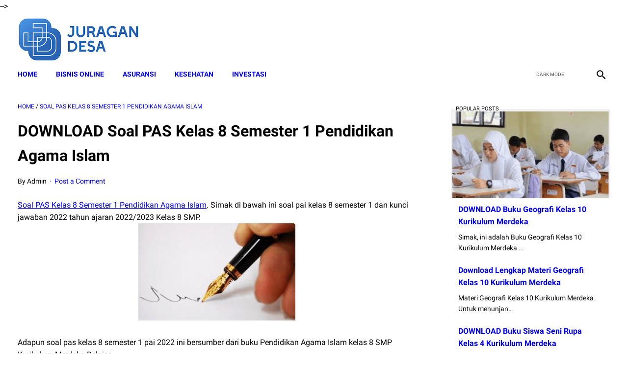

--- FILE ---
content_type: text/html; charset=utf-8
request_url: https://www.google.com/recaptcha/api2/aframe
body_size: 268
content:
<!DOCTYPE HTML><html><head><meta http-equiv="content-type" content="text/html; charset=UTF-8"></head><body><script nonce="Si-gYMB55tdhuWx_PqjLJA">/** Anti-fraud and anti-abuse applications only. See google.com/recaptcha */ try{var clients={'sodar':'https://pagead2.googlesyndication.com/pagead/sodar?'};window.addEventListener("message",function(a){try{if(a.source===window.parent){var b=JSON.parse(a.data);var c=clients[b['id']];if(c){var d=document.createElement('img');d.src=c+b['params']+'&rc='+(localStorage.getItem("rc::a")?sessionStorage.getItem("rc::b"):"");window.document.body.appendChild(d);sessionStorage.setItem("rc::e",parseInt(sessionStorage.getItem("rc::e")||0)+1);localStorage.setItem("rc::h",'1769465087674');}}}catch(b){}});window.parent.postMessage("_grecaptcha_ready", "*");}catch(b){}</script></body></html>

--- FILE ---
content_type: text/javascript; charset=UTF-8
request_url: https://www.juragandesa.id/feeds/posts/summary/-/Soal%20PAS%20Kelas%208%20Semester%201%20Pendidikan%20Agama%20Islam?alt=json-in-script&orderby=updated&max-results=0&callback=msRandomIndex
body_size: 14990
content:
// API callback
msRandomIndex({"version":"1.0","encoding":"UTF-8","feed":{"xmlns":"http://www.w3.org/2005/Atom","xmlns$openSearch":"http://a9.com/-/spec/opensearchrss/1.0/","xmlns$blogger":"http://schemas.google.com/blogger/2008","xmlns$georss":"http://www.georss.org/georss","xmlns$gd":"http://schemas.google.com/g/2005","xmlns$thr":"http://purl.org/syndication/thread/1.0","id":{"$t":"tag:blogger.com,1999:blog-7963383376797590269"},"updated":{"$t":"2026-01-23T00:44:16.231-08:00"},"category":[{"term":"online education"},{"term":"Regulasi"},{"term":"bank soal"},{"term":"Insurance"},{"term":"Administrasi Desa"},{"term":"Lawyers"},{"term":"Buku Panduan Guru Kurikulum Sekolah Penggerak Kelas 7 SMP"},{"term":"Materi Pelajaran MA MIPA IPS Bahasa dan Kejuruan Lengkap"},{"term":"busines"},{"term":"Buku Panduan Guru Kurikulum Sekolah Penggerak Kelas 10 SMA-SMK"},{"term":"Buku Siswa Kurikulum Sekolah Penggerak Kelas 7 SMP"},{"term":"kip kuliah"},{"term":"Buku Siswa Materi Pelajaran Kurikulum Sekolah Penggerak SD Kelas 4"},{"term":"Buku Panduan Guru Materi Pelajaran Kurikulum Sekolah Penggerak SD Kelas 4"},{"term":"Dana Desa"},{"term":"Materi Pelajaran MA Peminatan Kelas 10 11 12 Lengkap Bahasa Arab"},{"term":"Buku Panduan Guru Materi Pelajaran Kurikulum Sekolah Penggerak SD Kelas 1"},{"term":"Buku Siswa Kurikulum Sekolah Penggerak Kelas 10 SMA-SMK"},{"term":"Buku Siswa Materi Pelajaran Kurikulum Sekolah Penggerak SD Kelas 1"},{"term":"BUMDes"},{"term":"Materi Pelajaran Kurikulum Sekolah Penggerak PAUD"},{"term":"Buku Paket Bahasa Indonesia Kelas 10 Kurikulum Merdeka"},{"term":"Buku Geografi Kelas 10 Kurikulum Merdeka"},{"term":"Buku IPA Kelas 7 Kurikulum Merdeka"},{"term":"Buku Informatika Kelas 7 Kurikulum Merdeka"},{"term":"Buku Paket IPS Kelas 7 Kurikulum Merdeka"},{"term":"Buku Panduan Guru Materi Pelajaran Kurikulum Sekolah Penggerak SMA Kelas 10"},{"term":"Buku Siswa Materi Pelajaran Kurikulum Sekolah Penggerak SMA Kelas 10"},{"term":"Google Keyword Planner"},{"term":"Kurikulum Merdeka Belajar"},{"term":"PPG"},{"term":"SK Kepala Desa"},{"term":"Soal UTS Bahasa Indonesia Kelas 3 Semester 1"},{"term":"Soal UTS Matematika Kelas 5 Semester 2"},{"term":"teknologi"},{"term":"Bagaimana Bila Bukan Aku"},{"term":"Buku Bahasa Indonesia Kelas 7 Kurikulum Merdeka"},{"term":"Buku Bahasa Inggris Kelas 7 Kurikulum Merdeka"},{"term":"Buku Guru Bahasa Indonesia Kelas 11 Kurikulum Merdeka"},{"term":"Buku Guru Kelas 4 Tema 1"},{"term":"Buku IPS Kelas 10 Kurikulum Merdeka"},{"term":"Buku Matematika Kelas 10 Kurikulum Merdeka"},{"term":"Buku Matematika Kelas 4"},{"term":"Buku PKN Kelas 10 Kurikulum Merdeka"},{"term":"Buku Paket IPA Kelas 7 Kurikulum Merdeka"},{"term":"Buku Paket Matematika Kelas 10 Kurikulum Merdeka"},{"term":"Buku Siswa Kelas 3 Tema 5"},{"term":"Buku Siswa Kelas 3 Tema 6"},{"term":"Buku Siswa Kelas 4 Kurikulum Merdeka"},{"term":"Buku Tema 5 Kelas 2"},{"term":"Buku Tema 7 Kelas 2"},{"term":"Implementasi Kurikulum Merdeka"},{"term":"Kumpulan Soal Kelas 3 Tema 6 Energi Dan Perubahannya"},{"term":"Kunci Jawaban Bahasa Indonesia Kelas 7 Halaman 123 Kurikulum Merdeka"},{"term":"Kunci Jawaban Bahasa Indonesia Kelas 7 Halaman 80 Kurikulum Merdeka"},{"term":"Kunci Jawaban IPA Kelas 7 Halaman 158 Kurikulum Merdeka"},{"term":"Kunci Jawaban Tema 4 Kelas 6 Halaman 94"},{"term":"Kurikulum Sekolah"},{"term":"Latihan Soal PTS IPA Kelas 9 Semester 2"},{"term":"Materi Bahasa Indonesia Kelas 7 Kurikulum Merdeka"},{"term":"Materi Bahasa Indonesia Kelas 7 Semester 2 Kurikulum Merdeka"},{"term":"Materi Bahasa Inggris Kelas 1 SD Kurikulum Merdeka"},{"term":"Materi IPA Kelas 7 Kurikulum Merdeka"},{"term":"Materi Informatika Kelas 7 Kurikulum Merdeka"},{"term":"Materi Matematika Kelas 7 Kurikulum Merdeka"},{"term":"Modul Ajar Bahasa Inggris Kelas 7 Kurikulum Merdeka"},{"term":"Modul Ajar Informatika Kelas 7 Kurikulum Merdeka"},{"term":"Modul Ajar Kurikulum Merdeka 2022"},{"term":"Modul Ajar Matematika Kelas 1 SD Kurikulum Merdeka"},{"term":"Modul Ajar PJOK Kelas 5 Fase C Kurikulum Merdeka"},{"term":"PDF Buku Bahasa Indonesia Kelas 7 Kurikulum Merdeka"},{"term":"RPP Bahasa Arab kelas 1"},{"term":"RPP Bahasa Indonesia Kelas 7"},{"term":"RPP Kelas 4 Tema 1"},{"term":"Soal Bahasa Indonesia Kelas 1 Kurikulum Merdeka"},{"term":"Soal Matematika Kelas 4 Kurikulum Merdeka"},{"term":"Soal PAS"},{"term":"Soal PAS Bahasa Indonesia Kelas 8 Semester 1"},{"term":"Soal PAT PJOK Kelas 2 Semester 2"},{"term":"Soal PTS IPA Kelas 8 Semester 2"},{"term":"Soal PTS Kelas 1 Semester 2"},{"term":"Soal PTS Kelas 4 Semester 2"},{"term":"Soal UAS Bahasa Indonesia Kelas 7 Semester 1"},{"term":"Soal UAS Bahasa Inggris Kelas 6 Semester 2"},{"term":"Soal UAS Fisika Kelas 12 2023"},{"term":"Soal UAS Matematika Kelas 6 Semester 1"},{"term":"Soal UAS PKN Kelas 12 Semester 2"},{"term":"Soal UTS Bahasa Indonesia Kelas 10 Semester 1 Dan Jawabannya"},{"term":"Soal UTS Kelas 1 SD Kurikulum Merdeka"},{"term":"Strategi Implementasi Kurikulum Merdeka Jalur Mandiri"},{"term":"Yang Jadi Jodohmu?"},{"term":"bisnis"},{"term":"finance"},{"term":"10 Hal Yang Perlu Diketahui Tentang Aceh"},{"term":"2"},{"term":"3"},{"term":"3 Trik Jualan"},{"term":"4"},{"term":"4 Kebiasaan Yang Perlu Dihilangkan Saat Menghadiri Resepsi"},{"term":"5"},{"term":"5 Alasan Kenapa Harus Bersyukur Mempunyai Rumah Kecil"},{"term":"6"},{"term":"ATP Informatika Kelas 10 Fase E  Kurikulum Merdeka"},{"term":"ATP Kurikulum Merdeka  SD Semua Mapel"},{"term":"ATP Kurikulum Merdeka Jenjang SMA\/MA Semua Mapel"},{"term":"ATP Kurikulum Merdeka SMP Semua Mapel"},{"term":"Administrasi ANBK MI MTs MA Tahun 2022"},{"term":"Akikah dan Kaifiah Penyembelihan Binatang"},{"term":"Akun Akses Layanan Belajar"},{"term":"Alasan Menjadi Guru"},{"term":"Apa Ciri Khusus Aliran Humanisme Dalam Proses Penerapan Dalam Era Kurikulum Merdeka"},{"term":"Apa Itu Kurikulum Merdeka Belajar?"},{"term":"Apa Itu PMM Dalam Kurikulum Merdeka"},{"term":"Apa Manfaat Dari Asesmen Diagnostik Bagi Siswa?"},{"term":"Apa Tujuan Asesmen Diagnostik Dalam Kurikulum Merdeka"},{"term":"Apa Yang Menjadi Fokus Dari Pembelajaran Pancasila Pada Kurikulum Merdeka"},{"term":"Apakah Bisa Daftar Kip Kuliah Setelah Jadi Mahasiswa"},{"term":"Apakah Manfaat Utama Modul Ajar bagi Pendidik?"},{"term":"Aplikasi Raport Kurikulum Merdeka SMA"},{"term":"Aplikasi Raport Kurikulum Merdeka SMK"},{"term":"Asesmen Numerasi Aljabar Fase D"},{"term":"Auto Insurance Lawyer Free Consultation"},{"term":"Bagaimana Manusia Menarik Kesimpulan"},{"term":"Bagaimana Masa Telah Menggeser Hal Berharga"},{"term":"Bagaimana Mengukur Bahagia?"},{"term":"Bagaimana Sebaiknya Konsep Kurikulum Merdeka Belajar"},{"term":"Bagaimana konsep Kurikulum Merdeka belajar di sekolah?"},{"term":"Bahan Ajar Bahasa Indonesia Kelas 8"},{"term":"Bahan Ajar Bahasa Indonesia Kelas 9 Fase D"},{"term":"Bahan Ajar Bahasa Indonesia kelas 7 SMP"},{"term":"Bahan Ajar Bahasa Inggris Kelas 7 SMP Fase D"},{"term":"Bahan Ajar Bahasa Inggris Kelas 8 SMP Fase D"},{"term":"Bahan Ajar Bahasa Inggris kelas 9 SMP Fase D"},{"term":"Bahan Ajar Geografi Kelas XI Semester 1"},{"term":"Bahan Ajar Informatika Fase D SMP"},{"term":"Bahan Ajar Matematika Kelas 10 SMK PPT Lengkap"},{"term":"Bahan Ajar Matematika Kelas 11 SMK PPT"},{"term":"Bahan Ajar Matematika Kelas 7 SMP Fase D"},{"term":"Bahan Ajar Matematika Kelas 9 SMP"},{"term":"Bahan Ajar Matematika SMK Kelas XII PPT"},{"term":"Bahan Ajar PAI Kelas VII Semester 1 dan 2 PPT"},{"term":"Bahan Ajar PPG PGSD Persiapan PPG Dalam Jabatan 2022"},{"term":"Bahan ajar Kelas 2 SD Semester 1"},{"term":"Bahasa Indonesia Kelas 7 Kurikulum Merdeka"},{"term":"Beberapa Tahapan Implementasi Kurikulum Merdeka"},{"term":"Bentuk Penilaian Kurikulum Merdeka"},{"term":"Berapa Dana PIP yang Diterima Siswa SMK"},{"term":"Berkas Pencairan PIP Madrasah 2022"},{"term":"Bisa dikatakan saya mengalami hal yang tak mudah hari ini"},{"term":"Bocoran Soal PAS Kelas 8 2022 Bahasa Indonesia"},{"term":"Bocoran Soal Ujian Sekolah Smp 2023"},{"term":"Buat Apa Punya Anak?"},{"term":"Buku  Bahasa Inggris Kelas 1 SD Kurikulum Merdeka Bab 1-7"},{"term":"Buku  Kurikulum Merdeka SD"},{"term":"Buku  Seni Teater Kelas 4 Kurikulum Merdeka"},{"term":"Buku Agama Buddha Kelas 1 Kurikulum Merdeka"},{"term":"Buku Agama Hindu Kelas 4 SD Kurikulum Merdeka"},{"term":"Buku Agama Islam Kelas 7 Kurikulum Merdeka"},{"term":"Buku Agama Katolik Kelas 7 Kurikulum Merdeka"},{"term":"Buku Agama Kepercayaan Kelas 4 Kurikulum Merdeka"},{"term":"Buku Agama Khonghucu Kelas 10"},{"term":"Buku Agama Khonghucu Kelas 10 Kurikulum Merdeka"},{"term":"Buku Agama Khonghucu Kelas 4 Kurikulum Merdeka"},{"term":"Buku Agama Khonghucu Kelas 7 Kurikulum Merdeka"},{"term":"Buku Agama Kristen Kelas 1 SD Kurikulum Merdeka"},{"term":"Buku Agama Kristen Kelas 4 Kurikulum Merdeka"},{"term":"Buku Ajar  Seni Kelas 1 SD Kurikulum Merdeka Lengkap Bab 1-4"},{"term":"Buku Ajar PPKn Kelas 1 SD Kurikulum MerdekaLengkap Bab 1-5"},{"term":"Buku Akidah Akhlak Kelas 7"},{"term":"Buku Akidah Akhlak Kelas 8"},{"term":"Buku Akidah Akhlak Kelas 9"},{"term":"Buku Akuntansi  Kelas 10 Kurikulum Merdeka Belajar"},{"term":"Buku Aswaja Ke-NU-an MTs MA Kurikulum 2013"},{"term":"Buku Bahasa Indonesia Kelas 1 SD Kurikulum Merdeka Bab 1-8"},{"term":"Buku Bahasa Indonesia Kelas 10 Kurikulum Merdeka"},{"term":"Buku Bahasa Indonesia Kelas 2 SD\/MI Kurikulum Merdeka Belajar Tahun 2022\/2023"},{"term":"Buku Bahasa Indonesia Kelas 4 Kurikulum Merdeka"},{"term":"Buku Bahasa Indonesia Kelas 7 Semester 2 Kurikulum Merdeka"},{"term":"Buku Bahasa Indonesia SMP Kurikulum Merdeka Belajar"},{"term":"Buku Bahasa Inggris Kelas 1 Kurikulum Merdeka"},{"term":"Buku Bahasa Inggris Kelas 4 Kurikulum Merdeka"},{"term":"Buku Bahasa Inggris Kelas 7 Kurikulum Merdeka Belaja"},{"term":"Buku Bahasa Inggris Kelas 9 Kurikulum Merdeka"},{"term":"Buku Bahasa Jawa Kelas 1 SD"},{"term":"Buku Bahasa Jawa Kelas 1 SD Kurikulum Merdeka Lengkap"},{"term":"Buku Biologi Kelas 10 Kurikulum Merdeka"},{"term":"Buku Biologi Kelas 12 Kurikulum Merdeka"},{"term":"Buku Ekonomi Kelas 10 Kurikulum Merdeka"},{"term":"Buku Ekonomi Kelas 11 Kurikulum Merdeka"},{"term":"Buku Ekonomi Kelas 12 Kurikulum Merdeka"},{"term":"Buku Fisika Kelas 10 Kurikulum 2013"},{"term":"Buku Fisika Kelas 10 Kurikulum Merdeka"},{"term":"Buku Geografi Kelas 11 Kurikulum Merdeka"},{"term":"Buku Geografi Kelas 12 Kurikulum Merdeka"},{"term":"Buku Guru Bahasa Indonesia Kelas 7 Kurikulum Merdeka"},{"term":"Buku Guru IPA Kelas 7 Kurikulum Merdeka"},{"term":"Buku Guru IPS Kelas 10 Kurikulum Merdeka"},{"term":"Buku Guru IPS Kelas 7 Kurikulum Merdeka"},{"term":"Buku Guru Informatika Kelas 7 Kurikulum Merdeka"},{"term":"Buku Guru Kelas 1 SD Pendidikan Agama Khonghucu dan Budi Pekerti"},{"term":"Buku Guru Kelas 1 SD Pendidikan Kepercayaan Terhadap Tuhan Yang Maha Esa dan Budi Pekerti"},{"term":"Buku Guru Kelas 1 SD Seni Tari"},{"term":"Buku Guru Kelas 1 Tema 7"},{"term":"Buku Guru Kelas 10 SMA-SMK Pendidikan Kepercayaan Terhadap Tuhan Yang Maha Esa dan Budi Pekerti"},{"term":"Buku Guru Kelas 2 Tema 5"},{"term":"Buku Guru Kelas 4 Tema 1 Indahnya Kebersamaan"},{"term":"Buku Guru Kelas 4 Tema 1 Revisi 2018"},{"term":"Buku Guru Kelas 4 Tema 2"},{"term":"Buku Guru Kelas 4 Tema 2 Selalu Berhemat Energi"},{"term":"Buku Guru Kelas 4 Tema 3"},{"term":"Buku Guru Kelas 4 Tema 6 Cita-Citaku Revisi 2018"},{"term":"Buku Guru Kelas 4 Tema 8"},{"term":"Buku Guru Kelas 5 Tema 6"},{"term":"Buku Guru Kelas 5 Tema 7"},{"term":"Buku Guru Kelas 6 Tema 1"},{"term":"Buku Guru Kelas 6 Tema 2"},{"term":"Buku Guru Kelas 6 Tema 3"},{"term":"Buku Guru Kelas 6 Tema 4"},{"term":"Buku Guru Matematika Kelas 1 Kurikulum Merdeka"},{"term":"Buku Guru Matematika Kelas 10 Kurikulum Merdeka"},{"term":"Buku Guru PAI Kelas 7 Kurikulum Merdeka"},{"term":"Buku Guru PPKn Kelas 10 Kurikulum Merdeka"},{"term":"Buku Guru Pendidikan Agama Hindu  Kelas 7 Kurikulum Kerdeka"},{"term":"Buku Guru Pendidikan Kepercayaan Kelas 7 Kurikulum Merdeka"},{"term":"Buku Guru Sejarah Kelas 10 Kurikulum Merdeka"},{"term":"Buku Guru Seni Rupa Kelas 7 Kurikulum Merdeka"},{"term":"Buku Guru Tema 3 Kelas 3"},{"term":"Buku Guru Tema 5 Kelas 2"},{"term":"Buku Guru Tema 6 Kelas 6"},{"term":"Buku Guru Tema 7 Kelas 4"},{"term":"Buku Guru Tema 8 Kelas 4"},{"term":"Buku Guru Tema 8 Kelas 5"},{"term":"Buku Guru Tema 8 Kelas 6"},{"term":"Buku Guru Tema 9 Kelas 4"},{"term":"Buku IPA Guru Kelas 10 Kurikulum Merdeka"},{"term":"Buku IPA Kelas 10 Kurikulum Merdeka"},{"term":"Buku IPA Kurikulum Merdeka Kelas 10"},{"term":"Buku IPA Kurikulum Merdeka Kelas 7"},{"term":"Buku IPA SMP Kurikulum Merdeka"},{"term":"Buku IPS Kelas 7 Kurikulum Merdeka"},{"term":"Buku Informatika Kelas 10 Kurikulum Merdeka"},{"term":"Buku Informatika Kelas 7 Kurikulum Merdeka Belajar"},{"term":"Buku Kajian Akademik Kurikulum Merdeka"},{"term":"Buku Kegiatan Ramadhan"},{"term":"Buku Kelas 1 Kurikulum Merdeka"},{"term":"Buku Kelas 1 Semester 2"},{"term":"Buku Kelas 2 Semester 2"},{"term":"Buku Kelas 3 Semester 2"},{"term":"Buku Kelas 6 Tema 1"},{"term":"Buku Kimia Kelas 10 Kurikulum Merdeka"},{"term":"Buku Kimia Kelas 11 Kurikulum Merdeka"},{"term":"Buku Kimia Kelas 12 Kurikulum Merdeka"},{"term":"Buku Kurikulum Merdeka Kelas 10"},{"term":"Buku Kurikulum Merdeka Kelas 7"},{"term":"Buku Kurikulum Merdeka PAUD"},{"term":"Buku Kurikulum Merdeka SD Kelas 1"},{"term":"Buku Kurikulum Merdeka SD Kelas 1 Bahasa Indonesia"},{"term":"Buku MTK Kelas 7 Kurikulum Merdeka"},{"term":"Buku Matematika Kelas 1 SD Kurikulum Merdeka Lengkap Materi 1-16"},{"term":"Buku Matematika Kelas 4 Kurikulum Merdeka"},{"term":"Buku Matematika Kelas 5"},{"term":"Buku Matematika Kelas 6"},{"term":"Buku Matematika Kelas 7 Kurikulum Merdeka"},{"term":"Buku Matematika Kelas 7 Kurikulum Merdeka Belajar"},{"term":"Buku Matematika Kelas 7 PDF"},{"term":"Buku Matematika SMP Kurikulum Merdeka"},{"term":"Buku PAI Kelas 1 Kurikulum Merdeka"},{"term":"Buku PAI Kelas 10 Kurikulum Merdeka"},{"term":"Buku PAI Kelas 11 Kurikulum Merdeka"},{"term":"Buku PAI Kelas 12 Kurikulum Merdeka"},{"term":"Buku PAI Kurikulum Merdeka SMP Kelas 7"},{"term":"Buku PAUD Kurikulum Merdeka Belajar"},{"term":"Buku PJOK Kelas 1 Sd Kurikulum Merdeka"},{"term":"Buku PJOK Kelas 4 Kurikulum Merdeka"},{"term":"Buku PJOK SMP Kurikulum Merdeka"},{"term":"Buku PJOK SMP Kurikulum Merdeka Belajar"},{"term":"Buku PPKN Kelas 7 Kurikulum Merdeka"},{"term":"Buku PPKn Kelas 7 Kurikulum Merdeka PDF"},{"term":"Buku Paket Agama Kelas 10 Kurikulum Merdeka"},{"term":"Buku Paket Bahasa Inggris Kelas 7 Kurikulum Merdeka"},{"term":"Buku Paket IPA Kelas 10 Kurikulum Merdeka"},{"term":"Buku Paket IPA Kelas 9 Semester 1"},{"term":"Buku Paket Matematika Kelas 7 Kurikulum Merdeka"},{"term":"Buku Paket Tema 8 Kelas 5"},{"term":"Buku Panduan Guru IPA Kelas 7 Kurikulum Merdeka"},{"term":"Buku Panduan Guru Matematika Kelas 11 Kurikulum Merdeka"},{"term":"Buku Pendidikan Agama Kristen Kelas 7 Kurikulum Merdeka"},{"term":"Buku Pendidikan Pancasila Kelas 4 Kurikulum Merdeka"},{"term":"Buku Pjok Kelas 2 Kurikulum Merdeka"},{"term":"Buku Pjok Kelas 7 Kurikulum Merdeka Belajar"},{"term":"Buku SD Kelas 4 Kurikulum Merdeka Belajar"},{"term":"Buku SMK Kelas 10 Pemasaran Kurikulum Merdeka Belajar"},{"term":"Buku Saku Kurikulum Merdeka"},{"term":"Buku Sejarah Kelas 10 Kurikulum Merdeka"},{"term":"Buku Sejarah Kelas 11 Kurikulum Merdeka"},{"term":"Buku Sejarah Kelas XI Kurikulum Merdeka"},{"term":"Buku Seni Budaya Kelas 10 Kurikulum Merdeka"},{"term":"Buku Seni Musik Kelas 10 SMA-SMK Kurikulum Merdeka"},{"term":"Buku Seni Musik Kelas 7 Kurikulum Merdeka"},{"term":"Buku Seni Musik SMP Kurikulum Merdeka"},{"term":"Buku Seni Rupa Kelas 4 Kurikulum Merdeka"},{"term":"Buku Seni Rupa Kelas 7 Kurikulum Merdeka"},{"term":"Buku Seni Tari SD Kurikulum Merdeka"},{"term":"Buku Seni Teater Kelas 7 Kurikulum Merdeka"},{"term":"Buku Siswa Agama Buddha Kelas 7 Kurikulum Merdeka"},{"term":"Buku Siswa Bahasa Indonesia Kelas 11 Kurikulum Merdeka"},{"term":"Buku Siswa Bahasa Indonesia Kelas 5 SD\/MI Kurikulum Merdeka"},{"term":"Buku Siswa IPA Kelas 10 Kurikulum Merdeka"},{"term":"Buku Siswa Kelas 1 Tema 4"},{"term":"Buku Siswa Kelas 1 Tema 6"},{"term":"Buku Siswa Kelas 2 Tema 4"},{"term":"Buku Siswa Kelas 2 Tema 6"},{"term":"Buku Siswa Kelas 5 Tema 7"},{"term":"Buku Siswa Matematika Kelas 10 Kurikulum Merdeka"},{"term":"Buku Siswa PAI Kelas 7 Kurikulum Merdeka"},{"term":"Buku Siswa PPKN Kelas 4 Kurikulum Merdeka"},{"term":"Buku Siswa Pendidikan Kepercayaan Kelas 10 Kurikulum Merdeka"},{"term":"Buku Siswa Pendidikan Kepercayaan Kelas 7 Kurikulum Merdeka"},{"term":"Buku Siswa Sejarah Kelas 10 Kurikulum Merdeka"},{"term":"Buku Siswa Seni Rupa Kelas 4 Kurikulum Merdeka"},{"term":"Buku Siswa Tema 8 Kelas 6"},{"term":"Buku Siswa Tematik Kelas 5 Tema 5"},{"term":"Buku TIK Kelas 7 Kurikulum Merdeka"},{"term":"Buku Teks Guru dan Murid IPA Kelas X SMA Fase E"},{"term":"Buku Teks Informatika SMP dan SMA"},{"term":"Buku Tema 1 Kelas 1"},{"term":"Buku Tema 1 Kelas 4"},{"term":"Buku Tema 1 Kelas 5"},{"term":"Buku Tema 1 Kelas 6"},{"term":"Buku Tema 2 Kelas 4"},{"term":"Buku Tema 3 Kelas 1"},{"term":"Buku Tema 3 Kelas 3"},{"term":"Buku Tema 3 Kelas 4"},{"term":"Buku Tema 4 Kelas 3"},{"term":"Buku Tema 4 Kelas 3 Kewajiban Dan Hakku"},{"term":"Buku Tema 4 Kelas 4"},{"term":"Buku Tema 4 Kelas 5"},{"term":"Buku Tema 5 Kelas 1"},{"term":"Buku Tema 5 Kelas 3"},{"term":"Buku Tema 5 Kelas 4"},{"term":"Buku Tema 5 Kelas 5"},{"term":"Buku Tema 6 Kelas 2"},{"term":"Buku Tema 6 Kelas 3"},{"term":"Buku Tema 6 Kelas 4 Semester 2"},{"term":"Buku Tema 7 Kelas 3"},{"term":"Buku Tema 7 Kelas 3 Perkembangan Teknologi"},{"term":"Buku Tema 7 Kelas 4"},{"term":"Buku Tema 7 Kelas 5 Halaman 41"},{"term":"Buku Tema 7 Kelas 6"},{"term":"Buku Tema 8 Kelas 4"},{"term":"Buku Tema 8 Kelas 5"},{"term":"Buku Tema Kelas 4"},{"term":"Buku Tema Kelas 6 Semester 2"},{"term":"Buku Tematik Kelas 2"},{"term":"Buku Tematik Kelas 3 Tema 5"},{"term":"Buku Tematik Kelas 4"},{"term":"Buku Tematik SD yang Membingungkan"},{"term":"Buku Tematik Terpadu Kurikulum 2013"},{"term":"Buku Tunas Pancasila Sebagai Duta Profil Pelajar Pancasila di SD"},{"term":"Cannon"},{"term":"Capaian Pembelajaran Dasar-Dasar Perhotelan Kurikulum Merdeka"},{"term":"Capaian Pembelajaran Kurikulum Merdeka"},{"term":"Capaian Pembelajaran Kurikulum Merdeka PDF"},{"term":"Capaian Pembelajaran Kurikulum Merdeka SD"},{"term":"Capaian Pembelajaran Kurikulum Merdeka SMA\/SMK"},{"term":"Capaian Pembelajaran Kurikulum Merdeka SMP"},{"term":"Capaian Pembelajaran PAUD Kurikulum Merdeka"},{"term":"Capaian Pembelajaran SLB PDF"},{"term":"Capaian Pembelajaran SMK Kurikulum Merdek"},{"term":"Capaian Pembelajaran Seni Rupa Kurikulum Merdeka"},{"term":"Capaian pembelajaran Seni Budaya Kurikulum Merdeka"},{"term":"Car Accident Lawyers Near Me"},{"term":"Car Accident Lawyers in New Jersey"},{"term":"Car Insurance"},{"term":"Car Insurance Dispute Attorney"},{"term":"Car Insurance Lawyers Near Me"},{"term":"Cara Cek Kampus Penerima KIP Kuliah Tahun 2023"},{"term":"Cara Cek Penerima Bantuan KIP"},{"term":"Cara Cek Penerima PIP"},{"term":"Cara Cek Saldo KIP Lewat HP"},{"term":"Cara Daftar Akun KIP Kuliah 2023 untuk Siswa"},{"term":"Cara Daftar KKS Online 2023 Lewat HP"},{"term":"Cara Daftar PPG Kemenag 2022 Login simpatika.kemenag.go.id"},{"term":"Cara Lapor Diri PPG 2022 Angkatan 1"},{"term":"Cara Login Siaga Pendis Kemenag Guru PAI"},{"term":"Cara Membuat Akun Belajar Id"},{"term":"Cara Membuat Akun Belajar Id Untuk Guru"},{"term":"Cara Membuat Modul Ajar Sekolah Penggerak Merdeka Belajar"},{"term":"Cara Mendaftar PPG Prajabatan 2022"},{"term":"Cara Mengantarkan Murid Selamat dan Bahagia Di Kurikulum Merdeka"},{"term":"Cara Menggunakan Google Keyword Planner"},{"term":"Cara Mengisi NJOP Meter Sebagai Syarat Daftar KIP Kuliah Tahun 2023"},{"term":"Cara Mengisi Rencana Di KIP Kuliah"},{"term":"Cara Pemasaran Produk Makanan"},{"term":"Cara Riset Keyword"},{"term":"Cara Verval PIP Madrasah Kemenag Terbaru 2022"},{"term":"Catastrophic Injury Lawyers"},{"term":"Catatan Wali Kelas Di Raport Kurikulum Merdeka"},{"term":"Contoh ATP Kurikulum Merdeka Fase A"},{"term":"Contoh Daftar Nilai Kurikulum Merdeka"},{"term":"Contoh Detail Ayah KIP Kuliah"},{"term":"Contoh Gotong Royong Di Lingkungan Masyarakat"},{"term":"Contoh Kurikulum Operasional SMA"},{"term":"Contoh Lengkap Deskripsi Keadaan Ekonomi KIP Kuliah Tahun 2022"},{"term":"Contoh Modul Ajar  kelas 7 Bahasa Indonesia SMP"},{"term":"Contoh Modul Ajar Bahasa Indonesia Kelas 8 Fase D"},{"term":"Contoh Modul Ajar Bahasa Indonesia Kelas 9 Fase D"},{"term":"Contoh Modul Ajar Bahasa Inggris SMP Kelas 7 Fase D"},{"term":"Contoh Modul Ajar IPAS Kelas 5-6 SD Fase C"},{"term":"Contoh Modul Ajar PAUD Kurikulum Merdeka"},{"term":"Contoh Modul Ajar Penguatan Profil Pelajar Pancasila"},{"term":"Contoh Modul ajar Kurikulum Merdeka SD"},{"term":"Contoh Narasi Raport Kurikulum Merdeka PAUD"},{"term":"Contoh PTS PKN Kelas 4 Semester 1"},{"term":"Contoh Penerapan Asesmen Dalam Kurikulum Merdeka"},{"term":"Contoh Penerapan Asesmen Dalam Kurikulum Merdeka Yang Tepat Adalah"},{"term":"Contoh RPPM Kurikulum Merdeka PAUD"},{"term":"Contoh Raport Kurikulum Merdeka"},{"term":"Contoh Raport Kurikulum Merdeka PAUD"},{"term":"Contoh Raport P5 Kurikulum Merdeka"},{"term":"Contoh Raport PAUD Kurikulum Merdeka"},{"term":"Contoh SOAL PJOK Kelas 1 SD Kurikulum Merdeka"},{"term":"Contoh Soal Bahasa Inggris Kelas 7 Semester 2 Kurikulum Merdeka"},{"term":"Contoh Soal Matematika Kelas 1 SD Kurikulum Merdeka"},{"term":"Contoh Soal Matematika Kelas 9 Semester 2"},{"term":"Contoh Soal OSN IPS SMP 2023"},{"term":"Contoh Soal PAS Biologi Kelas 12 Semester 1"},{"term":"Contoh Soal PAS Ekonomi Kelas 10 Semester 1"},{"term":"Contoh Soal PAS Kimia Kelas 10 Semester 1"},{"term":"Contoh Soal PAS PJOK Kelas 3 Semester 1"},{"term":"Contoh Soal PAS PJOK Kelas 9 Semester 1"},{"term":"Contoh Soal PAT Bahasa Inggris Kelas 7 Semester 2"},{"term":"Contoh Soal PAT Bahasa Inggris Kelas 9 Semester 2"},{"term":"Contoh Soal PAT Matematika Kelas 9 Semester 2"},{"term":"Contoh Soal PPG Kemenag 2023 Dan Kunci Jawaban"},{"term":"Contoh Soal PPG Kemenag 2023 Matematika"},{"term":"Contoh Soal PTS Biologi Kelas 11 Semester 2"},{"term":"Contoh Soal PTS IPA Kelas 9 Semester 2"},{"term":"Contoh Soal PTS Matematika Wajib Kelas 11 Semester 2"},{"term":"Contoh Soal Pedagogik PPG 2022"},{"term":"Contoh Soal Pengetahuan Umum Tes Masuk Calon Bintara Polri 2023"},{"term":"Contoh Soal UAS Bahasa Inggris Kelas 11 Semester 1"},{"term":"Contoh Soal UAS Ekonomi Kelas 11 Semester 1"},{"term":"Contoh Soal UAS Matematika Kelas 8 Semester 1"},{"term":"Contoh Soal UAS PAI Kelas 9 Semester 1"},{"term":"Contoh Soal UAS PKN Kelas 10 Semester 1"},{"term":"Contoh Soal UAS PKN Kelas 11 Semester 1"},{"term":"Contoh Soal UAS PKN Kelas 12 2023"},{"term":"Contoh Soal UAS Sejarah Indonesia Kelas 12"},{"term":"Contoh Soal UAS Seni Budaya Kelas 7 Semester 1"},{"term":"Contoh Soal UTS Bahasa Indonesia Kelas 12 Semester 1"},{"term":"Contoh Soal UTS Bahasa Indonesia Kelas 2 SD Semester 1"},{"term":"Contoh Soal UTS Bahasa Indonesia Kelas 6 Semester 1"},{"term":"Contoh Soal UTS Bahasa Indonesia Kelas 8 Semester 1"},{"term":"Contoh Soal UTS Bahasa Indonesia Kelas 9 Semester 1"},{"term":"Contoh Soal UTS Bahasa Inggris Kelas 7 Semester 1"},{"term":"Contoh Soal UTS Bahasa Inggris Kelas 9 Semester 2"},{"term":"Contoh Soal UTS Bahasa Sunda Kelas 2 SD Semester 1"},{"term":"Contoh Soal UTS Bahasa Sunda Kelas 3 Sd Semester 1"},{"term":"Contoh Soal UTS Bahasa Sunda Kelas 5 SD Semester 1"},{"term":"Contoh Soal UTS Fisika Kelas 10 Semester 1"},{"term":"Contoh Soal UTS IPS Kelas 5 Semester 1"},{"term":"Contoh Soal UTS IPS Kelas 8 Semester 1"},{"term":"Contoh Soal UTS Matematika Kelas 11 Semester 1"},{"term":"Contoh Soal UTS Matematika Kelas 4 SD Semester 1"},{"term":"Contoh Soal UTS Matematika Kelas 7 Semester 1"},{"term":"Contoh Soal UTS Matematika Kelas 9 Semester 1"},{"term":"Contoh Soal UTS PAI Kelas 12 Semester 1"},{"term":"Contoh Soal UTS PJOK Kelas 2 SD Semester 1"},{"term":"Contoh Soal UTS PJOK Kelas 5 Semester 1"},{"term":"Contoh Soal UTS PKN Kelas 11 Semester 1"},{"term":"Contoh Soal UTS PKN Kelas 9 Semester 1 Kurikulum 2013"},{"term":"Contoh Soal UTS PKN kelas 8 semester 1"},{"term":"Contoh Soal UTS Prakarya Kelas 8 Semester 1"},{"term":"Contoh Soal Ujian Praktek Kelas 6 SD Kurikulum 2013"},{"term":"Contoh Soal Ujian Sekolah Penjaskes Kelas 12"},{"term":"DOWNLOAD Buku Tema 8 Kelas 6"},{"term":"DOWNLOAD Buku Tematik Kelas 3 PDF"},{"term":"DOWNLOAD Buku Tematik Kelas 7 PDF"},{"term":"DOWNLOAD Buku Tematik Kelas 8 PDF"},{"term":"Daftar Nilai Kelas 1 SD Semester 1 Kurikulum Merdeka"},{"term":"Dampak Negatif Kurikulum Merdeka"},{"term":"Dampak Positif Kurikulum Merdeka"},{"term":"Dari Aceh Untuk Aceh Di Balik Sebuah Sel Penjara Malang Di Tanah Jawa"},{"term":"Dayang Sumbi Dan Seribu Mesin ATM"},{"term":"Dear Xiaomi redmi 5A"},{"term":"Dibalik Sebuah Pesta"},{"term":"Dimensi Profil Pelajar Pancasila"},{"term":"Dokumen Administrasi Usul Penetapan NI CPPPK Kemenag Formasi 2021"},{"term":"Download Aplikasi Raport Kurikulum Merdeka"},{"term":"Download Buku Bahasa Inggris Kelas 7 Kurikulum Merdeka"},{"term":"Download Buku Ekonomi Kelas 11 Kurikulum Merdeka Pdf"},{"term":"Download Buku Geografi Kelas 11 Pdf"},{"term":"Download Buku Paket Kurikulum Merdeka Kelas 1 SD"},{"term":"Download Buku SD Kurikulum Merdeka"},{"term":"Download Buku Siswa Kelas 2 Tema 7"},{"term":"Download Buku Siswa Kelas 5 Tema 7"},{"term":"Download Buku Tematik Kelas 1 PDF"},{"term":"Download Buku Tematik Kelas 2 PDF"},{"term":"Download Buku Tematik Kelas 4 PDF"},{"term":"Download Buku Tematik Kelas 5 PDF"},{"term":"Download Buku Tematik Kelas 6 PDF"},{"term":"Download Capaian Pembelajaran SDLB-SMPLB-SMALB"},{"term":"Download Kisi-Kisi Soal dan Pembahasan PPG 2022"},{"term":"Download Lengkap Buku Kurikulum Merdeka Kelas 3 SD Fase B"},{"term":"Download Pakta Integritas AKMI Tahun 2022"},{"term":"Download RPP Kurikulum Merdeka Bahasa Indonesia Kelas 7"},{"term":"Download Soal OSN IPA SD 2023 Dan Kunci Jawaban"},{"term":"Download Soal UTS Kelas 6 Semester 1 Kurikulum 2013"},{"term":"Download lengkap Materi SD Kelas 1 T2 ST1 PB 5"},{"term":"Education Degree"},{"term":"Evolusi Perempuan"},{"term":"Facebook Business Manager Pages"},{"term":"Format RPP Kurikulum Merdeka"},{"term":"Format SKP 2023"},{"term":"Fungsi Pengorganisasian Pembelajaran"},{"term":"Google Keyword"},{"term":"Guru Wajib Tahu"},{"term":"Gurupppk kemdikbud go id Penilaian PPPK 2022 Pelamar"},{"term":"Hadiah dan Haji"},{"term":"Hibah"},{"term":"How to Discover an Expert Car Accident Lawyer"},{"term":"Ikhtilafu Rahmah"},{"term":"Info Guru"},{"term":"Injury Lawyers Near Me"},{"term":"Jadwal PPPK Tahap 3"},{"term":"Jadwal Pelajaran Kurikulum Merdeka Kelas 1"},{"term":"Jadwal Pelajaran Kurikulum Merdeka Kelas 4"},{"term":"Jadwal Pendaftaran dan Seleksi Adminsitrasi PPG Dalam Jabatan 2022"},{"term":"Jangan Jadi Orang Kaya Yang Menyusahkan"},{"term":"Jawaban Buku Paket Bahasa Indonesia Kelas 9 Halaman 84"},{"term":"Jawaban Buku Tema 4 Kelas 3 Halaman 89"},{"term":"Jelaskan Yang Dimaksud Wadah Tradisional"},{"term":"Jika Tidak Punya Kartu KIP apakah bisa Daftar KIP Kuliah?"},{"term":"Jual Beli"},{"term":"Juknis Asesmen Nasional (ANBK) Terbaru 2022"},{"term":"Juknis Kompetisi Sains Madrasah KSM Tahun 2023"},{"term":"Juknis TPG Madrasah Tahun Anggaran 2022"},{"term":"Juknis Tunjangan Insentif GBPNS Madrasah 2023"},{"term":"Juknis Tunjangan Insentif GBPNS Madrasah Tahun 2023"},{"term":"Juknis Tunjangan Profesi"},{"term":"Juknis Ujian Seleksi Kompetensi Akademik USKA-PPG Madrasah 2023"},{"term":"Jumlah Jam Mengajar Kurikulum Merdeka"},{"term":"Kadang Membingungkan"},{"term":"Kalender Pendidikan Madrasah Tahun 2022\/2023"},{"term":"Kalender Pendidikan Tahun 2022"},{"term":"Karena Sahabat Adalah Pelarian Terbaik"},{"term":"Katanya Aku Ini Istri Primitif"},{"term":"Kebijakan Kurikulum Merdeka"},{"term":"Kekurangan Kurikulum Merdeka Belajar"},{"term":"Kemenag"},{"term":"Kemendikbudristek Nomor 0248\/B2\/GT.00.03\/2022"},{"term":"Kenapa Harus Kenapa?"},{"term":"Keunggulan Kurikulum Merdeka"},{"term":"Khiyar"},{"term":"Kisi Kisi PTS Bahasa Indonesia Kelas 7 Semester 2 Kurikulum Merdeka"},{"term":"Kisi Kisi PTS Kelas 7 Semester 2 Kurikulum Merdeka"},{"term":"Kisi Kisi Pretest PPG Kemenag 2023"},{"term":"Kisi Kisi Soal Kurikulum Merdeka"},{"term":"Kisi Kisi Soal Kurikulum Merdeka Kelas 4 Semester 1"},{"term":"Kisi Kisi Soal PTS Kelas 5 Semester 2"},{"term":"Kisi-Kisi Seleksi Akademik PPG dalam Jabatan 2022"},{"term":"Kisi-Kisi Soal PPG PAUD 2023"},{"term":"Kisi-Kisi Soal PTS PAI Kelas 6 Semester 2"},{"term":"Kisi-kisi Asesmen Madrasah (UM) Tahun 2023"},{"term":"Kisi-kisi Pretest PPG Akidah Akhlak Tahun 2022"},{"term":"Kisi-kisi Pretest PPG Al-Quan Hadis Tahun 2022"},{"term":"Kisi-kisi Pretest PPG Pedagodik PAI Tahun 2022"},{"term":"Kisi-kisi Pretest PPG SKI Tahun 2022"},{"term":"Kisi-kisi Soal Pretest PPG Guru PAI"},{"term":"Kode Etik Guru Indonesia Terbaru"},{"term":"Komponen Kurikulum Merdeka"},{"term":"Komponen dalam Modul Ajar Kurikulum Merdeka"},{"term":"Konsep Pernikahan Sederhana Dan Murah"},{"term":"Kriteria Kenaikan Kelas Kurikulum Merdeka"},{"term":"Kriteria Ketercapaian Tujuan Pembelajaran"},{"term":"Kue jadul dan Kue kekinian"},{"term":"Kumpulan Buku Kurikulum Merdeka SMP"},{"term":"Kumpulan Capaian Pembelajaran Kurikulum Merdeka 2022"},{"term":"Kumpulan Kunci Jawaban Post Test Kurikulum Merdeka Modul 1"},{"term":"Kumpulan Soal MOOC PPPK 2023 dan Kunci Jawaban"},{"term":"Kumpulan Soal Tes Wawasan Kebangsaan PPPK 2023 Dan Jawaban"},{"term":"Kunci Jawaban Bahasa Indonesia Kelas 4 Halaman 83 Kurikulum Merdeka"},{"term":"Kunci Jawaban Bahasa Indonesia Kelas 7 Halaman 103"},{"term":"Kunci Jawaban Bahasa Indonesia Kelas 7 Halaman 148 Kurikulum Merdeka"},{"term":"Kunci Jawaban Bahasa Indonesia Kelas 7 Halaman 65 Kurikulum Merdeka"},{"term":"Kunci Jawaban Bahasa Indonesia Kelas 7 Halaman 73"},{"term":"Kunci Jawaban Bahasa Indonesia Kelas 7 Halaman 75 Kurikulum Merdeka"},{"term":"Kunci Jawaban Bahasa Indonesia Kelas 7 Halaman 83 Kurikulum Merdeka"},{"term":"Kunci Jawaban Bahasa Indonesia Kelas 7 Halaman 89 Kurikulum Merdeka"},{"term":"Kunci Jawaban Bahasa Indonesia Kelas 7 Halaman 90"},{"term":"Kunci Jawaban Bahasa Indonesia Kelas 7 Halaman 93 Kurikulum Merdeka"},{"term":"Kunci Jawaban Bahasa Indonesia Kelas 9 Halaman 61"},{"term":"Kunci Jawaban Bahasa Indonesia Kelas 9 Halaman 83"},{"term":"Kunci Jawaban Bahasa Inggris Kelas 7 Kurikulum Merdeka"},{"term":"Kunci Jawaban Buku Tema 4 Kelas 5 Halaman 114"},{"term":"Kunci Jawaban Buku Tema 4 Kelas 6 Halaman 19"},{"term":"Kunci Jawaban Buku Tema 5 Kelas 5 Halaman 13"},{"term":"Kunci Jawaban Buku Tema 5 Kelas 5 Halaman 6"},{"term":"Kunci Jawaban Buku Tema 5 Kelas 6 Halaman 122"},{"term":"Kunci Jawaban Buku Tema 5 Kelas 6 Halaman 132"},{"term":"Kunci Jawaban Buku Tema 5 Kelas 6 Halaman 21"},{"term":"Kunci Jawaban Buku Tema 6 Kelas 3 Halaman 23"},{"term":"Kunci Jawaban Buku Tema 6 Kelas 3 Halaman 67"},{"term":"Kunci Jawaban Buku Tema 9 Kelas 5 Halaman 29"},{"term":"Kunci Jawaban Buku Tema 9 Kelas 5 Halaman 30"},{"term":"Kunci Jawaban Buku Tema 9 Kelas 5 Halaman 31"},{"term":"Kunci Jawaban Buku Tema 9 Kelas 5 Halaman 32"},{"term":"Kunci Jawaban Buku Tema 9 Kelas 5 Halaman 33"},{"term":"Kunci Jawaban Ekonomi Kelas 11 SMA Halaman 8"},{"term":"Kunci Jawaban Halaman 32"},{"term":"Kunci Jawaban IPA Kelas 7 Halaman 53 Kurikulum Merdeka"},{"term":"Kunci Jawaban IPA Kelas 8 Halaman 204"},{"term":"Kunci Jawaban IPA Kelas 8 Halaman 283"},{"term":"Kunci Jawaban IPA Kelas 9 Halaman 195"},{"term":"Kunci Jawaban IPS Kelas 7 Halaman 125 Kurikulum Merdeka"},{"term":"Kunci Jawaban IPS Kelas 7 Halaman 143 Kurikulum Merdeka"},{"term":"Kunci Jawaban IPS Kelas 7 Halaman 145 Kurikulum Merdeka"},{"term":"Kunci Jawaban IPS Kelas 7 Halaman 59 Kurikulum Merdeka"},{"term":"Kunci Jawaban IPS Kelas 7 Halaman 69 Kurikulum Merdeka"},{"term":"Kunci Jawaban IPS Kelas 7 Halaman 87 Kurikulum Merdeka"},{"term":"Kunci Jawaban IPS Kelas 7 Halaman 88 Kurikulum Merdeka"},{"term":"Kunci Jawaban IPS Kelas 7 Halaman 93 Kurikulum Merdeka"},{"term":"Kunci Jawaban IPS Kelas 8 Halaman 132"},{"term":"Kunci Jawaban IPS Kelas 9 Halaman 150"},{"term":"Kunci Jawaban Informatika Kelas 10 Kurikulum Merdeka"},{"term":"Kunci Jawaban Informatika Kelas 7 Kurikulum Merdeka"},{"term":"Kunci Jawaban Ipa Kelas 7 Halaman 105 Kurikulum Merdeka"},{"term":"Kunci Jawaban Ipa Kelas 7 Halaman 138 Kurikulum Merdeka"},{"term":"Kunci Jawaban Kurikulum Merdeka Modul 1"},{"term":"Kunci Jawaban Kurikulum Merdeka Modul 2"},{"term":"Kunci Jawaban Kurikulum Merdeka Modul 4"},{"term":"Kunci Jawaban Matematika Halaman 228 Kelas 8"},{"term":"Kunci Jawaban Matematika Kelas 10 Kurikulum Merdeka"},{"term":"Kunci Jawaban Matematika Kelas 5 Halaman 6"},{"term":"Kunci Jawaban Matematika Kelas 7 Halaman 107 Kurikulum Merdeka"},{"term":"Kunci Jawaban Matematika Kelas 7 Halaman 116 Kurikulum Merdeka"},{"term":"Kunci Jawaban Matematika Kelas 7 Halaman 272"},{"term":"Kunci Jawaban Matematika Kelas 7 Halaman 74 Kurikulum Merdeka"},{"term":"Kunci Jawaban Matematika Kelas 7 Halaman 77 Kurikulum Merdeka"},{"term":"Kunci Jawaban Matematika Kelas 7 Halaman 84 Kurikulum Merdeka"},{"term":"Kunci Jawaban Matematika Kelas 7 Halaman 94 Kurikulum Merdeka"},{"term":"Kunci Jawaban Matematika Kelas 8 Halaman 148"},{"term":"Kunci Jawaban PKN Kelas 10 Halaman 125 Kurikulum Merdeka"},{"term":"Kunci Jawaban Pendidikan Pancasila Kelas 4 Kurikulum Merdeka"},{"term":"Kunci Jawaban Post Test Kurikulum Merdeka Modul 3"},{"term":"Kunci Jawaban Post Test Modul 5 Kurikulum Merdeka"},{"term":"Kunci Jawaban Post Test Modul 6 Kurikulum Merdeka"},{"term":"Kunci Jawaban Post Test Modul 7 Profil Pelajar Pancasila"},{"term":"Kunci Jawaban Post Test Modul 8"},{"term":"Kunci Jawaban Tema 4 Kelas 3 Halaman 25"},{"term":"Kunci Jawaban Tema 4 Kelas 3 Halaman 86"},{"term":"Kunci Jawaban Tema 4 Kelas 6 Halaman 27"},{"term":"Kunci Jawaban Tema 5 Kelas 4 Halaman 62"},{"term":"Kunci Jawaban Tema 5 Kelas 5 Halaman 42"},{"term":"Kurikulum \u0026 ADM Guru"},{"term":"Kurikulum Merdeka"},{"term":"Kurikulum Merdeka PAUD"},{"term":"Kurikulum Merdeka SD"},{"term":"Kurikulum Merdeka SMP"},{"term":"Kurikulum Merdeka belajar PDF"},{"term":"Kurikulum Operasional SD"},{"term":"Kurikulum Operasional SMP"},{"term":"Lampiran Permendikbudristek no 21 Tahun 2022"},{"term":"Latar Belakang Kurikulum Merdeka Belajar"},{"term":"Latihan Soal IPS Kelas 4 Kurikulum Merdeka"},{"term":"Latihan Soal PAS IPS Kelas 9 Semester 1"},{"term":"Latihan Soal PAS PKN Kelas 9 Semester 1"},{"term":"Latihan Soal PAT IPA Kelas 9 Semester 2"},{"term":"Latihan Soal PAT Matematika Kelas 9 Semester 2"},{"term":"Latihan Soal PTS Matematika Kelas 9 Semester 1"},{"term":"Latihan Soal Pas Matematika Wajib Kelas 11 Semester 1"},{"term":"Latihan Soal UTS Bahasa Indonesia Kelas 9 Semester 1"},{"term":"Latihan Soal UTS Bahasa Inggris Kelas 8 Semester 1"},{"term":"Latihan Soal Ujian Sekolah Matematika Kelas 9"},{"term":"Lengkap dengan Kunci Jawaban"},{"term":"Letak Geografis dan Letak Astronomis Indonesia"},{"term":"Life Insurance Global"},{"term":"Link Daftar KIP Kuliah Kemdikbud 2023 di Mana"},{"term":"Link Pendaftaran KIP Kuliah 2023"},{"term":"Manfaat Asesmen Diagnostik"},{"term":"Manfaat Asesmen Diagnostik Bagi Siswa"},{"term":"Matematika Kelas 7 Kurikulum Merdeka"},{"term":"Materi  PPKn Kelas 7 Kurikulum Merdeka"},{"term":"Materi Bahasa Indonesia Kelas 1 SD Kurikulum Merdeka"},{"term":"Materi Bahasa Indonesia Kelas 10 Kurikulum Merdeka"},{"term":"Materi Bahasa Inggris Kelas 2 SD Kurikulum Merdeka"},{"term":"Materi Bahasa Inggris Kelas 3 SD Kurikulum Merdeka"},{"term":"Materi Bahasa Inggris Kelas 4"},{"term":"Materi Bahasa Inggris Kelas 7 Kurikulum Merdeka"},{"term":"Materi Bahasa Jawa Kelas 7 Semester 1"},{"term":"Materi Biologi Kelas 10 Kurikulum Merdeka"},{"term":"Materi Biologi Kelas 10 Semester 2 Kurikulum Merdeka"},{"term":"Materi Biologi Kelas 11 Kurikulum Merdeka"},{"term":"Materi Biologi Kelas 12 Kurikulum Merdeka"},{"term":"Materi Ekonomi Kelas 10 Kurikulum Merdeka"},{"term":"Materi Ekonomi Kelas 11 Semester 1 Kurikulum 2013"},{"term":"Materi Fisika Kelas 10 Kurikulum Merdeka"},{"term":"Materi Fisika Kelas 10 Semester 2 Kurikulum Merdeka"},{"term":"Materi Geografi Kelas 10 Kurikulum Merdeka"},{"term":"Materi Geografi Kelas 10 Semester 1"},{"term":"Materi Geografi Kelas 11 Kurikulum Merdeka"},{"term":"Materi Geografi Kelas XI Kurikulum Merdeka"},{"term":"Materi IPA Kelas 7 Semester 2 Kurikulum Merdeka"},{"term":"Materi IPS Kelas 4 Semester 1 Kurikulum Merdeka"},{"term":"Materi IPS Kelas 7 Kurikulum Merdeka"},{"term":"Materi Informatika Algoritma Penjadwalan Proses"},{"term":"Materi Informatika Mengenal File System dalam Informatika"},{"term":"Materi Informatika Mengenal Linux Sistem Operasi UNIX"},{"term":"Materi Informatika Tentang Keamanan Sistem Operasi"},{"term":"Materi Isu Strategis PPG Dalam Jabatan dan PPG Pra Jabatan 2023"},{"term":"Materi Kelas 10 Kurikulum Merdeka"},{"term":"Materi Kimia Kelas 10 Kurikulum Merdeka"},{"term":"Materi Kimia Kelas 12 Kurikulum Merdeka"},{"term":"Materi Kurikulum Merdeka Kelas 10"},{"term":"Materi Kurikulum Merdeka TKR Kelas 10"},{"term":"Materi MTK Kelas 10 Kurikulum Merdeka"},{"term":"Materi Matematika Kelas 10 Kurikulum Merdeka"},{"term":"Materi Matematika Kelas 10 Semester 1"},{"term":"Materi Matematika Kelas 10 Semester 2 Kurikulum Merdeka"},{"term":"Materi Matematika Kelas 4 Kurikulum Merdeka"},{"term":"Materi Matematika Kelas 4 Semester 2 : Kurikulum K13"},{"term":"Materi Matematika Kelas 4 Semester 2 Kurikulum Merdeka"},{"term":"Materi PAI Kelas 7 Kurikulum Merdeka"},{"term":"Materi PDF Kurikulum Merdeka"},{"term":"Materi PJOK Kelas 1 Semester 1 Kurikulum Merdeka"},{"term":"Materi PJOK Kelas 1 Semester 2 Kurikulum Merdeka"},{"term":"Materi PJOK Kelas 10 Kurikulum Merdeka"},{"term":"Materi PJOK Kelas 4 Semester 1 Kurikulum Merdeka"},{"term":"Materi PJOK Kelas 4 Semester 2 Kurikulum Merdeka"},{"term":"Materi PJOK Kelas 7 Semester 1 Kurikulum Merdeka"},{"term":"Materi PKN Kelas 1 SD Kurikulum Merdeka"},{"term":"Materi PKN Kelas 4 Kurikulum Merdeka"},{"term":"Materi PKN Kelas 4 Semester 2 Kurikulum Merdeka"},{"term":"Materi Pemanasan Global Kelas 10 Kurikulum Merdeka"},{"term":"Materi SD Kelas 1 Sub Tema 2 Tubuhku Materi Pembelajaran 4 5 6"},{"term":"Materi SD Kelas 1 T2 ST1 PB 1"},{"term":"Materi Sejarah Kelas 10 Kurikulum Merdeka"},{"term":"Materi Seni Rupa Kelas 4 Kurikulum Merdeka"},{"term":"Materi Seni Tari SD Kurikulum Merdeka"},{"term":"Materi Seni Teater  SD Kurikulum Merdeka"},{"term":"Materi Sosiologi Kelas 10 Kurikulum Merdeka"},{"term":"Materi TIK Kelas 7 Kurikulum Merdeka"},{"term":"Materi Teks Berita Kelas 7 Kurikulum Merdeka"},{"term":"Menciptakan Lingkungan Pembelajaran Terbaik bagi Murid Di Kurikulum Merdeka"},{"term":"Mendambakan Yang Tidak Ada"},{"term":"Mengapa Modul Ajar Harus Sederhana"},{"term":"Mengenang \"Nyawoeng\""},{"term":"Menyusun Modul Ajar Kurikulum Merdeka"},{"term":"Merdeka Belajar"},{"term":"Modul 1.1 Guru Penggerak PDF"},{"term":"Modul 1.2 Nilai-Nilai dan Peran Guru Penggerak"},{"term":"Modul 1.3 Guru Penggerak"},{"term":"Modul 1.3 Visi Guru Penggerak PDF"},{"term":"Modul 1.4 Budaya Positif Guru Penggerak"},{"term":"Modul 2.2 Guru Penggerak"},{"term":"Modul 2.2 Pembelajaran Sosial dan Emosional"},{"term":"Modul 2.3 Guru Penggerak"},{"term":"Modul 3.2 Guru Penggerak"},{"term":"Modul Ajar Agama Islam Kelas 1 SD Kurikulum Merdeka"},{"term":"Modul Ajar Agama Katolik Kelas 1 Kurikulum Merdeka"},{"term":"Modul Ajar Bahasa Indonesia Kelas 1 SD Kurikulum Merdeka"},{"term":"Modul Ajar Bahasa Indonesia Kelas 11 Kurikulum Merdeka Belajar"},{"term":"Modul Ajar Bahasa Indonesia Kelas 2 SD"},{"term":"Modul Ajar Bahasa Indonesia Kelas 4 SD"},{"term":"Modul Ajar Bahasa Indonesia Kelas 6 SD Fase C"},{"term":"Modul Ajar Bahasa Indonesia Kelas 7 Kurikulum Merdeka"},{"term":"Modul Ajar Bahasa Indonesia Kelas 7 Kurikulum Merdeka Belajar"},{"term":"Modul Ajar Bahasa Indonesia Kelas 8 Kurikulum Merdeka"},{"term":"Modul Ajar Bahasa Indonesia Kelas 8 Kurikulum Merdeka Belajar"},{"term":"Modul Ajar Bahasa Indonesia Kelas 9 Kurikulum Merdeka"},{"term":"Modul Ajar Bahasa Indonesia Kelas X Sekolah Penggerak"},{"term":"Modul Ajar Bahasa Indonesia SD"},{"term":"Modul Ajar Bahasa Indonesia SD Fase A-B-C"},{"term":"Modul Ajar Bahasa Indonesia SD Fase A-C Kelas 1-6"},{"term":"Modul Ajar Bahasa Indonesia SMA"},{"term":"Modul Ajar Bahasa Indonesia SMP"},{"term":"Modul Ajar Bahasa Inggris Fase E"},{"term":"Modul Ajar Bahasa Inggris Kelas 1 SD Kurikulum Merdeka"},{"term":"Modul Ajar Bahasa Inggris SD"},{"term":"Modul Ajar Bahasa Jawa Kelas 1 SD Kurikulum Merdeka"},{"term":"Modul Ajar Bangun Datar Kelas 7 Kurikulum Merdeka"},{"term":"Modul Ajar Fisika Kelas 12 Kurikulum Merdeka"},{"term":"Modul Ajar Geografi Kelas 10 Kurikulum Merdeka"},{"term":"Modul Ajar Geografi Kelas 11 Kurikulum Merdeka"},{"term":"Modul Ajar IPA Kelas 10 Kurikulum Merdeka Belajar"},{"term":"Modul Ajar IPA Kelas 7 Kurikulum Merdeka"},{"term":"Modul Ajar IPA Kelas 9 Kurikulum Merdeka"},{"term":"Modul Ajar IPAS Kelas 1 SD Kurikulum Merdeka"},{"term":"Modul Ajar IPAS SMK"},{"term":"Modul Ajar IPAS kelas 5-6 Kurikulum Merdeka"},{"term":"Modul Ajar IPS Kelas 7 Kurikulum Merdeka"},{"term":"Modul Ajar IPS Kelas 9 SMP Fase D"},{"term":"Modul Ajar IPS SMP Kelas 8 Fase D"},{"term":"Modul Ajar Kelas 1 - 6 SD Berbasis Kurikulum Merdeka"},{"term":"Modul Ajar Kelas 1 Semester 2 Kurikulum Merdeka"},{"term":"Modul Ajar Kelas 4 Kurikulum Merdeka Semester 2"},{"term":"Modul Ajar Kelas 7-9 Matematika SMP Fase D"},{"term":"Modul Ajar Kurikulum Merdeka Bahasa Inggris Kelas 7 Materi Narrative Text Tahun 2022"},{"term":"Modul Ajar Kurikulum Merdeka Kelas 1 SD"},{"term":"Modul Ajar Kurikulum Merdeka Kelas 4"},{"term":"Modul Ajar Kurikulum Merdeka PAUD"},{"term":"Modul Ajar Kurikulum Merdeka SD PAI dan BP Sekolah Penggerak Tahun Ajaran 2022\/2023"},{"term":"Modul Ajar Kurikulum Merdeka SD PJOK Sekolah Penggerak Tahun Ajaran 2022\/2023"},{"term":"Modul Ajar Kurikulum Merdeka SD PPKn Sekolah Penggerak Tahun Ajaran 2022\/2023"},{"term":"Modul Ajar Kurikulum Merdeka SD Seni Rupa Sekolah Penggerak Tahun Ajaran 2022\/2023"},{"term":"Modul Ajar Kurikulum Merdeka SD Seni Tari Sekolah Penggerak Tahun Ajaran 2022\/2023"},{"term":"Modul Ajar Kurikulum Merdeka SD Seni Teater Sekolah Penggerak Tahun Ajaran 2022\/2023"},{"term":"Modul Ajar Kurikulum Merdeka SMK"},{"term":"Modul Ajar Kurikulum Merdeka SMP kelas 7 IPA"},{"term":"Modul Ajar Matematika Fase E-F Kelas 10-12 SMA"},{"term":"Modul Ajar Matematika Kelas 4 Sekolah Penggerak"},{"term":"Modul Ajar Matematika Kelas 8  Kurikulum Merdeka"},{"term":"Modul Ajar Matematika SD Sekolah Penggerak Tahun Ajaran 2022\/2023"},{"term":"Modul Ajar Matematika kelas 1-2 SD Fase A"},{"term":"Modul Ajar Matematika kelas 8 SMP Fase D"},{"term":"Modul Ajar PAI Kelas 7 Kurikulum Merdeka"},{"term":"Modul Ajar PAI Kelas 8 Kurikulum Merdeka"},{"term":"Modul Ajar PAI Kelas 9 Kurikulum Merdeka"},{"term":"Modul Ajar PAI SMP Kelas 7"},{"term":"Modul Ajar PAUD Kurikulum Merdeka PDF"},{"term":"Modul Ajar PAUD Sekolah Penggerak Tahun Ajaran 2022\/2023"},{"term":"Modul Ajar PJOK Kelas 1 SD Fase A"},{"term":"Modul Ajar PJOK Kelas 1 SD Kurikulum Merdeka"},{"term":"Modul Ajar PJOK Kelas 2 SD Fase A"},{"term":"Modul Ajar PJOK Kelas 4 Fase B Kurikulum Merdeka"},{"term":"Modul Ajar PJOK Kelas 4 SD"},{"term":"Modul Ajar PJOK Kelas 4 SD Fase B Kurikulum Merdeka"},{"term":"Modul Ajar PJOK Kelas 5 Fase C"},{"term":"Modul Ajar PJOK Kelas 5 SD"},{"term":"Modul Ajar PJOK Kelas 6 SD"},{"term":"Modul Ajar PJOK Kelas 7 SMP Fase D"},{"term":"Modul Ajar PJOK Kelas 8 SMP Fase D"},{"term":"Modul Ajar PJOK Kelas 9 SMP  Fase D"},{"term":"Modul Ajar PJOK Kurikulum Merdeka Kelas 2"},{"term":"Modul Ajar PJOK SD Kurikulum Merdeka"},{"term":"Modul Ajar PJOK SD kelas 3 Fase B"},{"term":"Modul Ajar PKN SD Fase A-B-C Kurikulum Merdeka"},{"term":"Modul Ajar PPKn Kelas 1 SD Kurikulum Merdeka"},{"term":"Modul Ajar PPKn Kelas 7 SMP Fase D"},{"term":"Modul Ajar PPKn Kelas 8 SMP Fase D"},{"term":"Modul Ajar PPKn Kelas 9 SMP  Fase D"},{"term":"Modul Ajar Pembelajaran Matematika SD Fase A-C Kelas 1-6"},{"term":"Modul Ajar Pendidikan Khusus Sekolah Penggerak Tahun Ajaran 2022\/2023"},{"term":"Modul Ajar SD Kurikulum Merdeka"},{"term":"Modul Ajar SD Matematika Kurikulum Merdeka"},{"term":"Modul Ajar SD Sekolah Penggerak Bahasa Indonesia Tahun Ajaran 2022\/2023"},{"term":"Modul Ajar SD Sekolah Penggerak Bahasa Inggris Tahun Ajaran 2022\/2023"},{"term":"Modul Ajar SD Seni Musik Kurikulum Merdeka Tahun Ajaran 2022\/2023"},{"term":"Modul Ajar SD-SDLB Tematik kelas 1 Fase A"},{"term":"Modul Ajar SMA Kurikulum Merdeka"},{"term":"Modul Ajar SMP Kurikulum Merdeka"},{"term":"Modul Ajar Sekolah Penggerak Bahasa Indonesia Kelas 4 SD"},{"term":"Modul Ajar Seni Musik Kelas 1 SD Kurikulum Merdeka"},{"term":"Modul Ajar Seni Rupa Kelas 1 SD Kurikulum Merdeka"},{"term":"Modul Ajar Seni Tari Kelas 1 SD Kurikulum Merdeka"},{"term":"Modul Ajar Teks Berita Kelas 7 Kurikulum Merdeka"},{"term":"Modul BK (Bimbingan Konseling) Pedagogik dan Profesional PPG Daljab 2022"},{"term":"Modul Bahasa Arab Pedagogik dan Profesional PPG Dalam Jabatan"},{"term":"Modul Belajar Literasi dan Numerasi Jenjang SD Kelas 3"},{"term":"Modul Belajar Literasi dan Numerasi Jenjang SD Kelas 4 Kurikulum Merdeka Belajar"},{"term":"Modul Belajar Literasi dan Numerasi Jenjang SD Kelas 5 Kurikulum Merdeka"},{"term":"Modul Belajar Literasi dan Numerasi Jenjang SD Kelas 6 Kurikulum Merdeka Belajar"},{"term":"Modul Belajar Literasi dan Numerasi Kelas 1 Kurikulum Merdeka Belajar"},{"term":"Modul Bisnis dan Pemasaran Pedagogik dan Profesional PPG Daljab 2022"},{"term":"Modul Fikih Lengkap PPG Kemenag Tahun 2022 PDF"},{"term":"Modul Fikih PDF PPG Kemenag Tentang Makanan Minuman dan Penyembelihan Lengkap"},{"term":"Modul Fikih PPG Kemenag Materi Jinayah Siyasah PDF"},{"term":"Modul Fikih PPG Kemenag Materi Tata Cara Thaharah dan Shalat"},{"term":"Modul Fikih PPG Kemenag Materi Ushul Fikih Dasar PDF"},{"term":"Modul Fisika Pedagogik dan Profesional PPG Daljab 2022"},{"term":"Modul Kurikulum Merdeka"},{"term":"Modul Kurikulum Merdeka Belajar 2022"},{"term":"Modul Kurikulum Merdeka SMK"},{"term":"Modul Literasi dan Numerasi Kelas 2 Kurikulum Merdeka Belajar"},{"term":"Modul Manajemen Perkantoran Pedagogik dan Profesional PPG Daljab 2022"},{"term":"Modul P5 Kurikulum Merdeka"},{"term":"Modul PPG Bahasa Indonesia PDF"},{"term":"Modul PPG Biologi PDF"},{"term":"Modul PPG Ekonomi PDF"},{"term":"Modul PPG Kemenag Bidang Fikih Materi ‘Ariyah"},{"term":"Modul PPG Kemenag Bidang Studi Fikih Tentang Zakat PDF"},{"term":"Modul PPG Kimia"},{"term":"Modul PPkn Kelas 7 Kurikulum Merdeka Belajar"},{"term":"Modul Pedagogik dan Profesional Ekonomi PPG Daljab"},{"term":"Modul Pedagogik dan Profesional Kimia PPG Daljab"},{"term":"Modul Perhotelan Pedagogik dan Profesional PPG Daljab 2022"},{"term":"Modul Profil Pelajar Pancasila PDF"},{"term":"Modul Program Pendidikan Guru Penggerak (PPGP)"},{"term":"Modul Teknologi Konstruksi dan Properti Pedagogik dan Profesional PPG Daljab 2022"},{"term":"Modul ajar Bahasa Inggris Kelas 7 Kurikulum Merdeka Belajar"},{"term":"Modul ajar Bahasa Jawa Kelas 4 SD Kurikulum Merdeka"},{"term":"New York City Personal Injury Lawyers"},{"term":"Online Master's"},{"term":"Orang-Orang Baik"},{"term":"P5 Dalam Kurikulum Merdeka"},{"term":"PAUD Rasa SD atau SD Rasa PAUD"},{"term":"PDF Buku Bahasa Indonesia Kelas 4 Kurikulum Merdeka"},{"term":"PDF Buku Matematika Kelas 7 Kurikulum Merdeka"},{"term":"PDF Informatika Kelas 10 Kurikulum Merdeka"},{"term":"PMM Kurikulum Merdeka"},{"term":"POS Akreditasi Sekolah Madrasah 2023"},{"term":"POS Ujian Madrasah (UM) Tahun 2022"},{"term":"Pakta Integritas PPG Dalam Jabatan Kemenag"},{"term":"Pakta Integritas PPG Prajabatan 2022"},{"term":"Pakta Integritas Pendaftaran PPG Dalam Jabatan Tahun 2023"},{"term":"Panduan Pendaftaran KIP Kuliah"},{"term":"Panduan Pendaftaran Pretest PPG Guru Madrasah Di Simpatika"},{"term":"Panduan Penguatan Pendidikan Karakter PPK Berbasis Budaya Sekolah"},{"term":"Panduan Penguatan Pendidikan Karakter PPK Berbasis Kelas"},{"term":"Panduan Penguatan Pendidikan Karakter PPK Berbasis Masyarakat"},{"term":"Pendaftaran PPG dalam Jabatan Kemenag Tahun 2022"},{"term":"Pendaftaran SNMPTN Tahun 2022"},{"term":"Pendekatan Saintifik Adalah"},{"term":"Pendidikan Dasar"},{"term":"Pendidikan Pancasila Kelas 1 Kurikulum Merdeka"},{"term":"Pengertian Capaian Pembelajaran dalam Kurikulum Merdeka"},{"term":"Pengertian Kurikulum Merdeka Menurut Para Ahli"},{"term":"Pengertian Mendidik dan Mengajar Di Kurikulum Merdeka"},{"term":"Penggerak Sekolah"},{"term":"Pengorganisasian Pembelajaran Adalah"},{"term":"Pengumuman Kelulusan Siswa Baru Tahun Pelajaran 2023\/2024"},{"term":"Penilaian Sumatif Kurikulum Merdeka"},{"term":"Perangkat Mapel Bahasa Indonesia Kurikulum Merdeka 2022"},{"term":"Perangkat Pembelajaran Kurikulum Merdeka"},{"term":"Peraturan Menteri Keuangan RI NO. 4\/PMK.02\/2023"},{"term":"Perbedaan Asesmen Formatif Dan Sumatif"},{"term":"Perbedaan Buku Fiksi Dan Non Fiksi"},{"term":"Perbedaan Coaching Mentoring Dan Konseling"},{"term":"Perbedaan Kurikulum 2013 Dengan Kurikulum Merdeka"},{"term":"Perbedaan Kurikulum Merdeka Dengan Kurikulum 2013"},{"term":"Perbedaan Pendidikan Dan Pengajaran"},{"term":"Perjuangan itu Melawan Duka Lara"},{"term":"Perlu Menghargai Diri Sendiri"},{"term":"Permendikbudristek No 21 tahun 2022"},{"term":"Permendikbudristek No 26 Tahun 2022"},{"term":"Permenpan RB Nomor 20 Tahun 2022"},{"term":"Personal Injury Lawyers"},{"term":"Personal Injury Lawyers Near Me"},{"term":"Persyaratan dan Cara Daftar PPG Bagi Guru Melalui SIMPKB Tahun 2022"},{"term":"Pintar Saja Tidak Cukup"},{"term":"Pip.Kemdikbud.GO.ID 2023 Cek Data"},{"term":"Prinsip Asesmen Kurikulum Merdeka"},{"term":"Prinsip Coaching Guru Penggerak"},{"term":"Prinsip Pembelajaran PAUD"},{"term":"Prinsip Pengembangan Kurikulum"},{"term":"Prinsip Penyusunan RPP"},{"term":"Projek Penguatan Profil Pelajar Pancasila"},{"term":"Proktor"},{"term":"Promes Matematika Kelas 1 SD Kurikulum Merdeka"},{"term":"Prota Bahasa Arab Kelas 7"},{"term":"Prota Bahasa Arab Kelas 8"},{"term":"Prota Bahasa Arab Kelas 9"},{"term":"Prota Kurikulum Merdeka SMA"},{"term":"Prota Promes Kurikulum Merdeka"},{"term":"Qirad dan Riba"},{"term":"Quote Car Insurance"},{"term":"RPP 1 Lembar IPA Kelas 9 Kurikulum 2013"},{"term":"RPP 1 Lembar IPS SMP\/MTs Kelas 7 Semester 1 dan 2 Revisi 2022"},{"term":"RPP 1 Lembar IPS SMP\/MTs Kelas 8 Semester 1 dan 2 Revisi 2022"},{"term":"RPP 1 Lembar IPS SMP\/MTs Kelas 9 Semester 1 dan 2 Revisi 2022"},{"term":"RPP 1 Lembar Matematika SMP\/MTs Kelas 7 Semester 1 dan 2 Revisi 2022"},{"term":"RPP 1 Lembar Matematika SMP\/MTs Kelas 8 Semester 1 dan 2 Revisi 2022"},{"term":"RPP 1 Lembar Matematika SMP\/MTs Kelas 9 Semester 1 dan 2 Revisi 2022"},{"term":"RPP 1 Lembar Sejarah Indonesia Kelas 12 Tahun 2022"},{"term":"RPP BK Kelas 7 Kurikulum Merdeka Belajar"},{"term":"RPP BK Kelas 8 Kurikulum Merdeka Belajar"},{"term":"RPP BK Kelas 9 Kurikulum Merdeka Belajar"},{"term":"RPP Bahasa Arab Kelas 3"},{"term":"RPP Bahasa Arab Kelas 7"},{"term":"RPP Bahasa Arab Kelas 8"},{"term":"RPP Bahasa Arab Kelas 9"},{"term":"RPP Bahasa Arab kelas 2"},{"term":"RPP Bahasa Arab kelas 4"},{"term":"RPP Bahasa Arab kelas 5"},{"term":"RPP Bahasa Arab kelas 6"},{"term":"RPP Bahasa Indonesia Kelas 7 Kurikulum Merdeka Belajar"},{"term":"RPP Bahasa Indonesia Kelas 7 Semester 1"},{"term":"RPP Bahasa Indonesia Kelas 7 Semester 1 Kurikulum 2013"},{"term":"RPP Bahasa Indonesia Kelas 7 Semester 2 Kurikulum 2013"},{"term":"RPP Bahasa Indonesia Kelas 8"},{"term":"RPP Bahasa Indonesia Kelas 9"},{"term":"RPP Bahasa Indonesia SMK  Kelas 10 Kurikulum Merdeka Belajar"},{"term":"RPP Bahasa Inggris  1 Lembar Kelas 7"},{"term":"RPP Bahasa Inggris Kelas 9 Semester 2"},{"term":"RPP Ekonomi Kelas 11 Kurikulum Merdeka"},{"term":"RPP Fisika Kelas 11 Kurikulum Merdeka"},{"term":"RPP Geografi Kelas 11 Semester 1 dan 2 Kurikulum Merdeka"},{"term":"RPP Geografi Kelas 12 Kurikulum Merdeka"},{"term":"RPP Geografi SMA Kelas 10 Kurikulum Merdeka"},{"term":"RPP Geografi SMA Kelas 11 Kurikulum Merdeka"},{"term":"RPP Guru Penggerak SD"},{"term":"RPP IPA Kelas 7 Kurikulum 2013"},{"term":"RPP IPA Kelas 8 Semester 2 Kurikulum 2013"},{"term":"RPP IPA Kelas 9 Semester 2 Kurikulum 2013"},{"term":"RPP IPS Kelas 3 SD Kurikulum 2013"},{"term":"RPP IPS Kelas 7 Kurikulum Merdeka"},{"term":"RPP IPS Kelas 8 Semester 1 Dan 2 Kurikulum 2013"},{"term":"RPP IPS Kelas 9 Semester 1 Kurikulum 2013"},{"term":"RPP Inspiratif SD Kelas 1 Tahun Ajaran 2022-2023"},{"term":"RPP Kelas 1 Semester 1"},{"term":"RPP Kelas 1 Tema 1"},{"term":"RPP Kelas 1Tema 5 Kurikulum 2013"},{"term":"RPP Kelas 2 Tema 1"},{"term":"RPP Kelas 2 Tema 5"},{"term":"RPP Kelas 2 Tema 6"},{"term":"RPP Kelas 2 Tema 7"},{"term":"RPP Kelas 2 Tema 8"},{"term":"RPP Kelas 3 Tema 1"},{"term":"RPP Kelas 3 Tema 2"},{"term":"RPP Kelas 3 Tema 3"},{"term":"RPP Kelas 3 Tema 4"},{"term":"RPP Kelas 3 Tema 5"},{"term":"RPP Kelas 3 Tema 6"},{"term":"RPP Kelas 3 Tema 7"},{"term":"RPP Kelas 3 Tema 8"},{"term":"RPP Kelas 3 Tema 9"},{"term":"RPP Kelas 4 Tema 2"},{"term":"RPP Kelas 4 Tema 3"},{"term":"RPP Kelas 4 Tema 4"},{"term":"RPP Kelas 4 Tema 6"},{"term":"RPP Kelas 4 Tema 7"},{"term":"RPP Kelas 4 Tema 8"},{"term":"RPP Kelas 4 Tema 9"},{"term":"RPP Kelas 4 Tema Selalu Berhemat Energi Subtema Sumber Energi"},{"term":"RPP Kelas 5 Tema 1"},{"term":"RPP Kelas 5 Tema 2"},{"term":"RPP Kelas 5 Tema 3"},{"term":"RPP Kelas 5 Tema 4"},{"term":"RPP Kelas 5 Tema 6"},{"term":"RPP Kelas 5 Tema 7"},{"term":"RPP Kelas 5 Tema 8"},{"term":"RPP Kelas 5 Tema 9"},{"term":"RPP Kelas 6 Semester 1 Kurikulum 2013 Revisi"},{"term":"RPP Kelas 6 Semester 2 Tema 6 7 8 9"},{"term":"RPP Kelas 6 Semester 2 Tema 6 Kurikulum 2013"},{"term":"RPP Kelas 6 Tema 6"},{"term":"RPP Kelas 6 Tema 7"},{"term":"RPP Kelas 6 Tema 9"},{"term":"RPP Kelas 6Tema 8"},{"term":"RPP Kimia Kelas 11 Kurikulum Merdeka"},{"term":"RPP Kimia SMA\/SMK\/MA Kelas XI  K13 REVISI 2018"},{"term":"RPP Kurikulum Merdeka Bahasa Inggris Kelas 7 Materi Descriptive Text Kurikulum 2022"},{"term":"RPP Kurikulum Merdeka Belajar SD Kelas 1"},{"term":"RPP Kurikulum Merdeka Belajar SD Kelas 2"},{"term":"RPP Kurikulum Merdeka Belajar SD Kelas 3"},{"term":"RPP Kurikulum Merdeka Belajar SD Kelas 4"},{"term":"RPP Kurikulum Merdeka Belajar SD Kelas 5"},{"term":"RPP Kurikulum Merdeka Belajar SD Kelas 6"},{"term":"RPP Kurikulum Merdeka Belajar Seni Budaya Kelas 8 Semester 2"},{"term":"RPP Kurikulum Merdeka Kelas 2"},{"term":"RPP Kurikulum Merdeka Kelas 7"},{"term":"RPP Kurikulum Merdeka PAUD Semester 1"},{"term":"RPP Matematika 1 Lembar Kelas 9"},{"term":"RPP Matematika Kelas 2 SD Tentang Penjumlahan Dan Pengurangan K13"},{"term":"RPP Matematika Kelas 4 Semester 2"},{"term":"RPP Matematika Kelas 5 Semester 2"},{"term":"RPP Matematika Kelas 7 Semester 1 Kurikulum 2013"},{"term":"RPP Matematika Kelas 7 Semester 2"},{"term":"RPP Matematika Kelas 8 Semester 2"},{"term":"RPP Matematika Kelas 9 Semester 2"},{"term":"RPP Matematika SMK Kelas 10 Kurikulum Merdeka Belajar"},{"term":"RPP PAI SD Kurikulum Merdeka"},{"term":"RPP PJOK SD Kelas 1-6 Kurikulum 2013"},{"term":"RPP PKN Kelas 8 Semester 1 Dan 2 Kurikulum 2013"},{"term":"RPP PKN SD Kelas 4"},{"term":"RPP REVISI 2018"},{"term":"RPP SD Kelas 1 Semester 1 Kurikulum 2013 Revisi Tahun Ajaran 2022-2023"},{"term":"RPP SD Kelas 1 Semester 2 Kurikulum 2013 Revisi Tahun Ajaran 2022-2023"},{"term":"RPP SD Kelas 2 Semester 1 Kurikulum 2013 Revisi Tahun Ajaran 2022-2023"},{"term":"RPP SD Kelas 2 Semester 2 Kurikulum 2013 Revisi Tahun Ajaran 2022-2023"},{"term":"RPP SD Kelas 3 Semester 1 Kurikulum 2013 Revisi Tahun Ajaran 2022-2023"},{"term":"RPP SD Kelas 3 Semester 2 Kurikulum 2013 Revisi Tahun Ajaran 2022-2023"},{"term":"RPP SD Kelas 4 Semester 1 Kurikulum 2013 Revisi Tahun Ajaran 2022-2023"},{"term":"RPP SD Kelas 4 Semester 2 Kurikulum 2013 Revisi Tahun Ajaran 2022-2023"},{"term":"RPP SD Kelas 5 Semester 1 Kurikulum 2013 Revisi Tahun Ajaran 2022-2023"},{"term":"RPP SD Kelas 5 Semester 2 Kurikulum 2013 Revisi Tahun Ajaran 2022-2023"},{"term":"RPP SD Kelas 6 Semester 1 Kurikulum 2013 Revisi Tahun Ajaran 2022-2023"},{"term":"RPP SD Kelas 6 Semester 2 Kurikulum 2013 Revisi Tahun Ajaran 2022-2023"},{"term":"RPP SMK Bahasa Inggris Kelas 10 Kurikulum Merdeka Belajar"},{"term":"RPP SMK Seni Budaya Kelas 10 Kurikulum Merdeka Belajar"},{"term":"RPP SMK TKJ Kurikulum Merdeka Belajar"},{"term":"RPP Yang Baik Dan Benar"},{"term":"Rahasia Keluarga Terbang Kemana-Mana"},{"term":"Rangkuman PPKN Kelas 7 Bab 3 Kurikulum Merdeka"},{"term":"Rangkuman PPKN Kelas 7 Bab 6 Kurikulum Merdeka"},{"term":"Raport Kurikulum Merdeka PAUD"},{"term":"Raport Kurikulum Merdeka SD"},{"term":"Rasionalitas Kurikulum Merdeka"},{"term":"Rekap LKPD PPG PGSD Persiapan PPG Dalam Jabatan 2022"},{"term":"Rezeki Akibat - Sebab"},{"term":"Riba PDF"},{"term":"Rincian Asesmen Pada Platform Merdeka Mengajar"},{"term":"Ringkasan Fikih Kelas 9 Materi Pokok Jual Beli"},{"term":"Ringkasan Fikih Kelas 9 Materi Qurban"},{"term":"Ringkasan Fiqih Kelas 9 Materi Pinjam Meminjam"},{"term":"Ringkasan Fiqih Kelas 9 Materi Pokok Pengurusan Jenazah"},{"term":"Rumah Kecil"},{"term":"SE Sesjen Nomor 2 Tahun 2022 tentang Penyesuaian Sistem Kerja ASN Kemenag"},{"term":"SEB CLIENT PPG Umum 2023"},{"term":"SK Panitia AKMI"},{"term":"SK Pengawas"},{"term":"Saat Manusia Ingin Serba Praktis"},{"term":"Saat Perempuan Menjadi Musuh Untuk Kaumnya Sendiri"},{"term":"Saya Dan Uang Segoni"},{"term":"Sekolah Model Merdeka Belajar"},{"term":"Sepuluh Hal Yang Tidak Ada Di Aceh"},{"term":"Setelah Mengenal Perubahan Utama Pembelajaran Pada Kurikulum Merdeka"},{"term":"Setting Sebuah Cerita Mengandung Unsur"},{"term":"Siapa Yang Melakukan Asesmen Diagnostik"},{"term":"Silabus Bahasa Arab Kelas 8"},{"term":"Silabus Fiqih Kelas 7"},{"term":"Silabus Fiqih Kelas 8"},{"term":"Silabus Geografi Kelas 10"},{"term":"Silabus Geografi Kelas 11"},{"term":"Silabus Geografi Kelas 12"},{"term":"Silabus Kelas 1 Semester 1"},{"term":"Silabus Kelas 1 Semester 2"},{"term":"Silabus Kelas 2 SD Semester 2"},{"term":"Silabus Kelas 2 Semester 1"},{"term":"Silabus Kelas 3 Semester 1"},{"term":"Silabus Kelas 3 Semester 2"},{"term":"Silabus Kelas 4 Semester 1"},{"term":"Silabus Kelas 4 Semester 2"},{"term":"Silabus Kelas 4 Tema 6 Semester 2"},{"term":"Silabus Kelas 4 Tema 7 Semester 2"},{"term":"Silabus Kelas 4 Tema 8 Semester 2"},{"term":"Silabus Kelas 5 Semester 1"},{"term":"Silabus Kelas 5 Semester 2"},{"term":"Silabus Kelas 6 Semester 1"},{"term":"Silabus Kelas 6 Semester 2"},{"term":"Silabus Kurikulum Merdeka Belajar SD"},{"term":"Silabus Matematika Kelas 6 Semester 2"},{"term":"Silabus OSN Fisika SMA 2023"},{"term":"Silabus OSN IPA SMP 2023"},{"term":"Silabus Seni Budaya Kelas 7"},{"term":"Silabus Seni Budaya Kelas 9"},{"term":"Soal AKM Literasi kelas 5"},{"term":"Soal AKM Numerasi Kelas 5"},{"term":"Soal Agama Islam Kelas 3 SD Dan Kunci Jawaban Semester 1"},{"term":"Soal Agama Islam Kelas 4 SD Semester 1 Dan Jawabannya 2022"},{"term":"Soal Agama Kelas 1 SD Semester 2 2022"},{"term":"Soal Aljabar Kelas 7 Kurikulum Merdeka"},{"term":"Soal Bahasa Indonesia Kelas 1 SD Kurikulum Merdeka"},{"term":"Soal Bahasa Indonesia Kelas 10 SMK Semester 1 BAB 6 PDF"},{"term":"Soal Bahasa Indonesia Kelas 2 Tema 8"},{"term":"Soal Bahasa Indonesia Kelas 4 Kurikulum Merdeka"},{"term":"Soal Bahasa Indonesia Kelas 4 Kurikulum Merdeka Bab 3"},{"term":"Soal Bahasa Indonesia Kelas 4 Kurikulum Merdeka Semester 2"},{"term":"Soal Bahasa Indonesia Kelas 5 Semester 2 Kurikulum 2013"},{"term":"Soal Bahasa Indonesia Kelas X SMK Semester 1 BAB 1 pdf"},{"term":"Soal Bahasa Indonesia Kelas X SMK Semester 1 BAB 2 PDF"},{"term":"Soal Bahasa Indonesia Kelas X SMK Semester 2 BAB 8 PDF"},{"term":"Soal Bahasa Indonesia Tema 6 Kelas 5"},{"term":"Soal Bahasa Indonesia Tema 7 Kelas 5"},{"term":"Soal Bahasa Indonesia Tema 9 Kelas 6"},{"term":"Soal Bahasa Inggris Kelas 1 SD Kurikulum Merdeka"},{"term":"Soal Bahasa Inggris Kelas 4 Kurikulum Merdeka"},{"term":"Soal Bahasa Inggris Kelas 4 Semester 2 Kurikulum Merdeka"},{"term":"Soal Bahasa Jawa Kelas 1 Kurikulum Merdeka"},{"term":"Soal Bahasa Jawa Kelas 5 Semester 2 Dan Kunci Jawaban"},{"term":"Soal Dan Jawaban PAT Sejarah Peminatan Kelas 11 Semester 2"},{"term":"Soal Dan Jawaban PAT Seni Budaya Kelas 11 Semester 1"},{"term":"Soal Dan Jawaban Pretest PPG SKI"},{"term":"Soal Dan Jawaban TIK Kelas 11 Semester 2"},{"term":"Soal Dan Jawaban UTS Agama Kristen Kelas 11"},{"term":"Soal Dan Jawaban UTS SKI Kelas 11 Semester 2 Sesuai KMA 183"},{"term":"Soal Dan Jawaban Ujian Sekolah Matematika Kelas 12 SMK 2023"},{"term":"Soal Dan Pembahasan Pretest PPG Akidah Akhlak"},{"term":"Soal Dan Pembahasan Pretest PPG Al-Qur'an Hadis"},{"term":"Soal Dan Pembahasan Pretest PPG Mapel Fiqih"},{"term":"Soal Evaluasi Akademik MOOC PPPK 2022"},{"term":"Soal Fikih Kelas 7 Semester 2 dan Kunci Jawaban Materi Dahsyatnya Ajaran Islam Dibalik Kesulitan Terdapat Kemudahaan"},{"term":"Soal Fikih Kelas 7 Semester 2 dan Kunci Jawaban Materi Meraih Khidmat Dengan Mengagungkan Jum’at"},{"term":"Soal Fikih Kelas 9 Semester 2 dan Kunci Jawaban Materi Ta’awun Dalam Islam"},{"term":"Soal Fiqih Kelas 7 Semester 2 dan Kunci Jawaban Materi Menyempurnakan Ibadah Dengan Salat Sunah"},{"term":"Soal Fiqih Kelas 8 Semester 2 dan Kunci Jawaban Materi Shadaqah"},{"term":"Soal IPA Kelas 4 Kurikulum Merdeka"},{"term":"Soal IPA Kelas 6 Tema 2"},{"term":"Soal IPA Tema 7 Kelas 6"},{"term":"Soal IPS Kelas 4 Kurikulum Merdeka Semester 1"},{"term":"Soal Informatika Kelas 7 Kurikulum Merdeka"},{"term":"Soal Kelas 2 Semester 2 Tema 5"},{"term":"Soal Kelas 2 Semester 2 Tema 6"},{"term":"Soal Kelas 2 Semester 2 Tema 7"},{"term":"Soal Kelas 2 Semester 2 Tema 8"},{"term":"Soal Kelas 2 Tema 7 Subtema 2"},{"term":"Soal Kelas 3 Semester 2 Tema 7"},{"term":"Soal Kelas 3 Semester 2 Tema 8"},{"term":"Soal Kelas 3 Tema 8 Subtema 2"},{"term":"Soal Kelas 5 Tema 7"},{"term":"Soal Kelas 5 Tema 8 Subtema 3"},{"term":"Soal Matematika Kelas 1 Semester 2 Kurikulum Merdeka"},{"term":"Soal Matematika Kelas 2 Semester 2"},{"term":"Soal Matematika Kelas 3"},{"term":"Soal Matematika Kelas 4"},{"term":"Soal Matematika Kelas 4 Semester 2 Kurikulum Merdeka"},{"term":"Soal Matematika Kelas 7 Semester 1 Dan Jawabannya"},{"term":"Soal Matematika Kelas 7 Semester 2 Kurikulum Merdeka"},{"term":"Soal Moderasi Beragama PPPK Kemenag 2023"},{"term":"Soal OSN Geografi SMA 2022"},{"term":"Soal OSN IPA SMP"},{"term":"Soal OSN Matematika SMP"},{"term":"Soal Olimpiade Matematika SD"},{"term":"Soal PAS Akidah Akhlak Kelas 10 Semester 1"},{"term":"Soal PAS Akidah Akhlak Kelas 11 Semester 1"},{"term":"Soal PAS Akidah Akhlak Kelas 12 Semester 1"},{"term":"Soal PAS Akidah Akhlak Kelas 7 Semester 1"},{"term":"Soal PAS Akidah Akhlak Kelas 7 Semester 2"},{"term":"Soal PAS Akidah Akhlak Kelas 8 Semester 1"},{"term":"Soal PAS Akidah Akhlak Kelas 8 Semester 2"},{"term":"Soal PAS Akidah Akhlak Kelas 9 Semester 1"},{"term":"Soal PAS Akidah Akhlak Kelas 9 Semester 2"},{"term":"Soal PAS Bahasa Arab Kelas 7 Semester 1"},{"term":"Soal PAS Bahasa Arab Kelas 8 Semester 1"},{"term":"Soal PAS Bahasa Arab Kelas 9 Semester 1"},{"term":"Soal PAS Bahasa Indonesia Kelas 10 Semester 2"},{"term":"Soal PAS Bahasa Indonesia Kelas 11 Semester 2"},{"term":"Soal PAS Bahasa Indonesia Kelas 12 Semester 2"},{"term":"Soal PAS Bahasa Indonesia Kelas 7 Semester 1"},{"term":"Soal PAS Bahasa Indonesia Kelas 7 Semester 2"},{"term":"Soal PAS Bahasa Indonesia Kelas 8 Semester 2"},{"term":"Soal PAS Bahasa Indonesia Kelas 9 Semester 1"},{"term":"Soal PAS Bahasa Indonesia Kelas 9 Semester 2"},{"term":"Soal PAS Bahasa Inggris Kelas 10 Semester 1"},{"term":"Soal PAS Bahasa Inggris Kelas 11 Semester 1"},{"term":"Soal PAS Bahasa Inggris Kelas 12 Semester 1"},{"term":"Soal PAS Bahasa Inggris Kelas 5 Semester 1"},{"term":"Soal PAS Bahasa Jawa Kelas 1 Semester 2"},{"term":"Soal PAS Bahasa Jawa Kelas 2 Semester 2"},{"term":"Soal PAS Bahasa Jawa Kelas 3 Semester 2"},{"term":"Soal PAS Bahasa Jawa Kelas 4 Semester 2"},{"term":"Soal PAS Bahasa Jawa Kelas 5 Semester 2"},{"term":"Soal PAS Bahasa Jawa Kelas 6 Semester 2"},{"term":"Soal PAS Bahasa Jawa Kelas 7 Semester 1"},{"term":"Soal PAS Bahasa Jawa Kelas 7 Semester 2"},{"term":"Soal PAS Bahasa Jawa Kelas 8 Semester 1"},{"term":"Soal PAS Bahasa Jawa Kelas 8 Semester 2"},{"term":"Soal PAS Bahasa Jawa Kelas 9 Semester 1"},{"term":"Soal PAS Biologi Kelas 10 Semester 1 Kurikulum Merdeka"},{"term":"Soal PAS Biologi Kelas 11 Semester 1"},{"term":"Soal PAS Fikih Kelas 1 Semester 1"},{"term":"Soal PAS Fikih Kelas 10 Semester 1"},{"term":"Soal PAS Fikih Kelas 11 Semester 1"},{"term":"Soal PAS Fikih Kelas 12 Semester 1"},{"term":"Soal PAS Fikih Kelas 2 Semester 1"},{"term":"Soal PAS Fikih Kelas 3 Semester 1"},{"term":"Soal PAS Fikih Kelas 4 Semester 1"},{"term":"Soal PAS Fikih Kelas 5 Semester 1"},{"term":"Soal PAS Fikih Kelas 6 Semester 1"},{"term":"Soal PAS Fikih Kelas 7 8 9 MTS Semester 2 Terbaru"},{"term":"Soal PAS Fisika Kelas 10 Semester 1"},{"term":"Soal PAS Fisika Kelas 11 Semester 1 Beserta Jawabannya"},{"term":"Soal PAS Fisika Kelas 12 Semester 1"},{"term":"Soal PAS IPS Kelas 7 Semester 1"},{"term":"Soal PAS IPS Kelas 8 Semester 1"},{"term":"Soal PAS IPS Kelas 9 Semester 1 2022"},{"term":"Soal PAS Kelas 1 Semester 1"},{"term":"Soal PAS Kelas 1 Semester 2 SD\/MI Revisi Terbaru"},{"term":"Soal PAS Kelas 10 Semester 1 Kurikulum Merdeka Bahasa Indonesia"},{"term":"Soal PAS Kelas 11 Semester 2 Bahasa Indonesia"},{"term":"Soal PAS Kelas 2 Semester 1"},{"term":"Soal PAS Kelas 2 Semester 2 dan Kunci Jawaban K13 SD\/MI"},{"term":"Soal PAS Kelas 2 Tema 4 Dan Kunci Jawaban"},{"term":"Soal PAS Kelas 3 Semester 1"},{"term":"Soal PAS Kelas 3 Semester 2 SD\/MI Revisi Terbaru"},{"term":"Soal PAS Kelas 3 Semester 2 Tema 5"},{"term":"Soal PAS Kelas 3 Semester 2 Tema 6"},{"term":"Soal PAS Kelas 4 Semester 1"},{"term":"Soal PAS Kelas 4 Semester 2 SD MI Revisi Terbaru"},{"term":"Soal PAS Kelas 4 Semester 2 Tema 6"},{"term":"Soal PAS Kelas 4 Semester 2 Tema 7"},{"term":"Soal PAS Kelas 4 Semester 2 Tema 8"},{"term":"Soal PAS Kelas 4 Semester 2 Tema 9"},{"term":"Soal PAS Kelas 5 Semester 1"},{"term":"Soal PAS Kelas 5 Semester 2 SD\/MI Tematik K13 Revisi 2022"},{"term":"Soal PAS Kelas 5 Semester 2 Tema 7"},{"term":"Soal PAS Kelas 5 Semester 2 Tema 8"},{"term":"Soal PAS Kelas 5 Semester 2 Tema 9"},{"term":"Soal PAS Kelas 6 Semester 1"},{"term":"Soal PAS Kelas 6 Semester 2"},{"term":"Soal PAS Kelas 6 Semester 2 Tema 6"},{"term":"Soal PAS Kelas 6 Semester 2 Tema 7"},{"term":"Soal PAS Kelas 6 Semester 2 Tema 8"},{"term":"Soal PAS Kelas 6 Semester 2 Tema 9"},{"term":"Soal PAS Kelas 8 Semester 1 Pendidikan Agama Islam"},{"term":"Soal PAS Kimia Kelas 11 Semester 1"},{"term":"Soal PAS Matematika Kelas 1 Semester 2"},{"term":"Soal PAS Matematika Kelas 10 Semester 1 Kurikulum Merdeka"},{"term":"Soal PAS Matematika Kelas 2 Semester 2"},{"term":"Soal PAS Matematika Kelas 3 SD Semester 1"},{"term":"Soal PAS Matematika Kelas 3 Semester 2"},{"term":"Soal PAS Matematika Kelas 4 SD Semester 1"},{"term":"Soal PAS Matematika Kelas 4 Semester 2"},{"term":"Soal PAS Matematika Kelas 5 SD Semester 1"},{"term":"Soal PAS Matematika Kelas 5 Semester 1"},{"term":"Soal PAS Matematika Kelas 5 Semester 2"},{"term":"Soal PAS Matematika Kelas 6 SD Semester 1"},{"term":"Soal PAS Matematika Kelas 6 Semester 2"},{"term":"Soal PAS Matematika Kelas 7 Semester 1"},{"term":"Soal PAS Matematika Kelas 8 Semester 1"},{"term":"Soal PAS Matematika Kelas 9 Semester 1"},{"term":"Soal PAS Matematika Wajib Kelas 12 Semester 1"},{"term":"Soal PAS PJOK Kelas 10 Semester 1"},{"term":"Soal PAS PJOK Kelas 11 Semester 1"},{"term":"Soal PAS PJOK Kelas 12 Semester 1"},{"term":"Soal PAS PJOK Kelas 4 Semester 1"},{"term":"Soal PAS PJOK Kelas 5 Semester 1 Kurikulum 2013"},{"term":"Soal PAS PJOK Kelas 6 Semester 1 Kurikulum 2013"},{"term":"Soal PAS PJOK Kelas 9 Semester 2"},{"term":"Soal PAS PKWU Kelas 11 Semester 1"},{"term":"Soal PAS PPKN Kelas 8 Semester 1"},{"term":"Soal PAS QURDIS Kelas 10 Semester 1"},{"term":"Soal PAS QURDIS Kelas 11 Semester 1"},{"term":"Soal PAS QURDIS Kelas 12 Semester 1"},{"term":"Soal PAS QURDIS Kelas 7 Semester 1"},{"term":"Soal PAS QURDIS Kelas 8 Semester 1"},{"term":"Soal PAS SBDP Kelas 6 Semester 1"},{"term":"Soal PAS SKI Kelas 12 Semester 1"},{"term":"Soal PAS SKI kelas 10 Semester 1"},{"term":"Soal PAS SKI kelas 11 semester 1"},{"term":"Soal PAS Tema 7 Kelas 2"},{"term":"Soal PAT Agama Islam Kelas 10 Semester 2"},{"term":"Soal PAT Agama Islam Kelas 11 Semester 2"},{"term":"Soal PAT Agama Islam Kelas 12 Semester 2"},{"term":"Soal PAT Agama Islam Kelas 6 Semester 2"},{"term":"Soal PAT Al Quran Hadis Kelas 1 Semester 2"},{"term":"Soal PAT Al Quran Hadis Kelas 2 Semester 2"},{"term":"Soal PAT Al Quran Hadis Kelas 3 Semester 2"},{"term":"Soal PAT Al Quran Hadis Kelas 4 Semester 2"},{"term":"Soal PAT Al Quran Hadis Kelas 5 Semester 2"},{"term":"Soal PAT Bahasa Indonesia Kelas 1 Semester 2"},{"term":"Soal PAT Bahasa Indonesia Kelas 10 Semester 2"},{"term":"Soal PAT Bahasa Indonesia Kelas 11 Semester 2"},{"term":"Soal PAT Bahasa Indonesia Kelas 12 Semester 2"},{"term":"Soal PAT Bahasa Indonesia Kelas 6 Semester 2 2023"},{"term":"Soal PAT Bahasa Indonesia Kelas 7 Semester 2"},{"term":"Soal PAT Bahasa Indonesia Kelas 8 Semester 2"},{"term":"Soal PAT Bahasa Indonesia Kelas 9 Semester 2"},{"term":"Soal PAT Bahasa Inggris Kelas 11 Semester 2 Dan Jawabannya"},{"term":"Soal PAT Bahasa Inggris Kelas 6 Semester 2"},{"term":"Soal PAT Bahasa Inggris Kelas 7 Semester 2"},{"term":"Soal PAT Bahasa Inggris Kelas 8 Semester 2"},{"term":"Soal PAT Bahasa Inggris Kelas 9 SMP\/MTS K13 Dan Kunci Jawabannya"},{"term":"Soal PAT Bahasa Jawa Kelas 10 Semester 2"},{"term":"Soal PAT Bahasa Jawa Kelas 11 SMA MA K13 Tahun 2022"},{"term":"Soal PAT Bahasa Jawa Kelas 11 SMA Semester 2 Kurikulum 2013"},{"term":"Soal PAT Bahasa Jawa Kelas 11 Semester 2"},{"term":"Soal PAT Bahasa Jawa Kelas 3 Semester 2"},{"term":"Soal PAT Bahasa Jawa Kelas 9 Semester 2"},{"term":"Soal PAT Bahasa Sunda Kelas 1 Semester 2 Terbaru"},{"term":"Soal PAT Bahasa Sunda Kelas 2 Semester 2 Terbaru"},{"term":"Soal PAT Bahasa Sunda Kelas 3 Semester 2 Terbaru"},{"term":"Soal PAT Bahasa Sunda Kelas 4 Semester 2 Dan Kunci Jawaban"},{"term":"Soal PAT Bahasa Sunda Kelas 5 Semester 2 Terbaru"},{"term":"Soal PAT Ekonomi Kelas 10 Semester 2"},{"term":"Soal PAT Fisika Kelas 12 Semester 2"},{"term":"Soal PAT Geografi Kelas 12 Semester 2"},{"term":"Soal PAT IPA Kelas 10 Semester 2"},{"term":"Soal PAT IPA Kelas 6 Semester 2"},{"term":"Soal PAT IPA Kelas 9 Semester 2 Kurikulum 2013"},{"term":"Soal PAT IPS Kelas 6 Semester 2 2022"},{"term":"Soal PAT IPS Kelas 8 Semester 2 Dan Kunci Jawaban"},{"term":"Soal PAT IPS Kelas 9 Semester 2 Dan Kunci Jawaban"},{"term":"Soal PAT Kelas 2 Semester 2"},{"term":"Soal PAT Kelas 2 Semester 2 Bahasa Indonesia"},{"term":"Soal PAT Kelas 3 Tema 6 Energi Dan Perubahannya"},{"term":"Soal PAT Kelas 6 Tema 9 Semester 2"},{"term":"Soal PAT Kimia Kelas 12 Semester 2"},{"term":"Soal PAT Matematika Kelas 2 Semester 2"},{"term":"Soal PAT Matematika Kelas 3 Semester 2"},{"term":"Soal PAT Matematika Kelas 4 Semester 2"},{"term":"Soal PAT Matematika Kelas 5 Semester 2"},{"term":"Soal PAT Matematika Kelas 6 Semester 2"},{"term":"Soal PAT Matematika Kelas 7 Semester 2 Dan Kunci Jawaban"},{"term":"Soal PAT Matematika Minat Kelas 10 SMA Semester 2"},{"term":"Soal PAT Matematika Wajib Kelas 12 Semester 2"},{"term":"Soal PAT PJOK Kelas 1 Semester 2"},{"term":"Soal PAT PJOK Kelas 10 Semester 2"},{"term":"Soal PAT PJOK Kelas 11 Semester 2"},{"term":"Soal PAT PJOK Kelas 12 Semester 2"},{"term":"Soal PAT PJOK Kelas 4 Semester 2"},{"term":"Soal PAT PJOK Kelas 5 SD Semester 2"},{"term":"Soal PAT PJOK Kelas 6 Semester 2"},{"term":"Soal PAT PJOK Kelas 7 Semester 2"},{"term":"Soal PAT PJOK Kelas 8 Semester 2"},{"term":"Soal PAT PJOK Kelas 9 Semester 2"},{"term":"Soal PAT PKN Kelas 10 Semester 2"},{"term":"Soal PAT PKN Kelas 11 Semester 2"},{"term":"Soal PAT PKN Kelas 12 Semester 2"},{"term":"Soal PAT PKN Kelas 9 Semester 2"},{"term":"Soal PAT PLBJ Kelas 6 Semester 2"},{"term":"Soal PAT Penjaskes Kelas 10 Semester 2 Kurikulum 2013"},{"term":"Soal PAT Prakarya Kelas 7 Semester 2 Dan Kunci Jawaban"},{"term":"Soal PAT Prakarya Kelas 8 Semester 2"},{"term":"Soal PAT Prakarya Kelas 9 Semester 2"},{"term":"Soal PAT SBDP Kelas 6 Semester 2 Dan Kunci Jawaban"},{"term":"Soal PAT Sejarah Indonesia Kelas 10 Semester 2"},{"term":"Soal PAT Sejarah Indonesia Kelas 11 Semester 2"},{"term":"Soal PAT Sejarah Indonesia Kelas 12 Semester 2"},{"term":"Soal PAT Seni Budaya Kelas 7 Semester 2"},{"term":"Soal PAT Seni Budaya Kelas 8 Semester 2"},{"term":"Soal PAT Seni Budaya Kelas 9 Semester 2"},{"term":"Soal PAT Tema 8 Kelas 6"},{"term":"Soal PJOK Kelas 4 Semester 1 Kurikulum Merdeka"},{"term":"Soal PKN Kelas 1 Semester 2 Tentang Pancasila"},{"term":"Soal PKN Kelas 4 Kurikulum Merdeka Bab 3"},{"term":"Soal PKN Kelas 5 Tema 9"},{"term":"Soal PPG Agribisnis Pengolahan Hasil Pertanian"},{"term":"Soal PPG Agribisnis Tanaman"},{"term":"Soal PPG Agribisnis Ternak"},{"term":"Soal PPG Akidah Akhlak 2022 PDF"},{"term":"Soal PPG Akuntansi Dan Keuangan"},{"term":"Soal PPG Bahasa Arab"},{"term":"Soal PPG Bahasa Indonesia"},{"term":"Soal PPG Fiqih Kemenag 2023"},{"term":"Soal PPG Kemenag 2023"},{"term":"Soal PPG Kemenag 2023 Bahasa Inggris"},{"term":"Soal PPG Kemenag 2023 Guru Kelas MI"},{"term":"Soal PPG Kemenag 2023 Pdf"},{"term":"Soal PPG PAI 2022 dan Kunci Jawaban Pdf"},{"term":"Soal PPKN Tema 8 Kelas 5"},{"term":"Soal PPPK 2022 kesehatan"},{"term":"Soal PTS Agama Islam Kelas 1 Semester 2"},{"term":"Soal PTS Agama Islam Kelas 2 Semester 2"},{"term":"Soal PTS Agama Islam Kelas 3 Semester 2"},{"term":"Soal PTS Agama Islam Kelas 4 Semester 2"},{"term":"Soal PTS Agama Kristen Kelas 1 Semester 2"},{"term":"Soal PTS Agama Kristen Kelas 10 Semester 2"},{"term":"Soal PTS Agama Kristen Kelas 11 Semester 2"},{"term":"Soal PTS Agama Kristen Kelas 2 Semester 2"},{"term":"Soal PTS Agama Kristen Kelas 3 Semester 2"},{"term":"Soal PTS Agama Kristen Kelas 4 Semester 2"},{"term":"Soal PTS Agama Kristen Kelas 5 Semester 2"},{"term":"Soal PTS Agama Kristen Kelas 6 Semester 2"},{"term":"Soal PTS Agama Kristen Kelas 7 Semester 2"},{"term":"Soal PTS Agama Kristen Kelas 8 Semester 2"},{"term":"Soal PTS Agama Kristen Kelas 9 Semester 2"},{"term":"Soal PTS Akidah Akhlak Kelas 1 Semester 2"},{"term":"Soal PTS Akidah Akhlak Kelas 7 Semester 1"},{"term":"Soal PTS Akidah Akhlak Kelas 8 Semester 1"},{"term":"Soal PTS Akidah Akhlak Kelas 9 Semester 1"},{"term":"Soal PTS Alquran Hadis Kelas 7 Semester 1"},{"term":"Soal PTS Alquran Hadis Kelas 8 Semester 1"},{"term":"Soal PTS Alquran Hadis Kelas 9 Semester 1"},{"term":"Soal PTS Aqidah Akhlak Kelas 2 Semester 2"},{"term":"Soal PTS Aqidah Akhlak Kelas 3 Semester 2"},{"term":"Soal PTS Aqidah Akhlak Kelas 4 Semester 2"},{"term":"Soal PTS Aqidah Akhlak Kelas 5 Semester 2"},{"term":"Soal PTS Aqidah Akhlak Kelas 6 Semester 2"},{"term":"Soal PTS Bahasa Indonesia Kelas 7 Semester 1 Kurikulum Merdeka"},{"term":"Soal PTS Biologi Kelas 10 Semester 2 Kurikulum Merdeka"},{"term":"Soal PTS Geografi Kelas 10 Semester 2"},{"term":"Soal PTS Geografi Kelas 11 Semester 2"},{"term":"Soal PTS Geografi Kelas 12 Semester 2"},{"term":"Soal PTS IPA Kelas 5 Semester 2"},{"term":"Soal PTS IPA Kelas 7 Semester 1 Kurikulum Merdeka"},{"term":"Soal PTS IPA Kelas 7 Semester 2"},{"term":"Soal PTS IPS Kelas 4 Semester 2"},{"term":"Soal PTS IPS Kelas 7 Semester 1 Kurikulum Merdeka"},{"term":"Soal PTS IPS Kelas 8 Semester 1"},{"term":"Soal PTS IPS Kelas 9 Semester 1"},{"term":"Soal PTS Informatika Kelas 7 Semester 2 Kurikulum Merdeka"},{"term":"Soal PTS Kelas 10 SMA MA Kurikulum 2013 semester 2"},{"term":"Soal PTS Kelas 2 Semester 2"},{"term":"Soal PTS Kelas 3 Semester 2"},{"term":"Soal PTS Kelas 3 Semester 2 Tema 5 Dan 6"},{"term":"Soal PTS Kelas 4 Semester 2 Kurikulum Merdeka"},{"term":"Soal PTS Kelas 5 Semester 2"},{"term":"Soal PTS Kelas 6 Semester 2"},{"term":"Soal PTS Kelas 6 Semester 2 Dan Kunci Jawaban 2023"},{"term":"Soal PTS Kelas 8 Bahasa Indonesia Semester 2 Dan Kunci Jawaban"},{"term":"Soal PTS Kimia Kelas 10 Semester 1 Kurikulum Merdeka"},{"term":"Soal PTS Kimia Kelas 11 Semester 2"},{"term":"Soal PTS Matematika Kelas 10 Semester 1 Kurikulum Merdeka"},{"term":"Soal PTS Matematika Kelas 4 Semester 2"},{"term":"Soal PTS Matematika Kelas 5 Semester 2"},{"term":"Soal PTS Matematika Kelas 6 Semester 1"},{"term":"Soal PTS Matematika Kelas 7 Semester 1 Kurikulum Merdeka"},{"term":"Soal PTS PAI Kelas 1 Semester 2"},{"term":"Soal PTS PAI Kelas 10 Semester 1 Kurikulum Merdeka"},{"term":"Soal PTS PAI Kelas 2 Semester 2"},{"term":"Soal PTS PAI Kelas 3 Semester 2"},{"term":"Soal PTS PAI Kelas 3 Semester 2 2022"},{"term":"Soal PTS PAI Kelas 4 Semester 2"},{"term":"Soal PTS PAI Kelas 5 Semester 2"},{"term":"Soal PTS PAI Kelas 6 Semester 2"},{"term":"Soal PTS PAI Kelas 7 Semester 1 Kurikulum Merdeka"},{"term":"Soal PTS PAI Kelas 7 Semester 2 Dan Kunci Jawaban"},{"term":"Soal PTS PJOK Kelas 1 Semester 2"},{"term":"Soal PTS PJOK Kelas 10 Semester 2"},{"term":"Soal PTS PJOK Kelas 2 Semester 2"},{"term":"Soal PTS PJOK Kelas 3 Semester 2"},{"term":"Soal PTS PJOK Kelas 4 Semester 2"},{"term":"Soal PTS PJOK Kelas 5 Semester 2"},{"term":"Soal PTS PJOK Kelas 7 Semester 1 Kurikulum Merdeka"},{"term":"Soal PTS PJOK Kelas 7 Semester 2 Kurikulum Merdeka"},{"term":"Soal PTS PKN Kelas 4 Semester 2"},{"term":"Soal PTS PKWU Kelas 10 Semester 2"},{"term":"Soal PTS PKWU Kelas 11 Semester 2"},{"term":"Soal PTS PKWU Kelas 12 Semester 2"},{"term":"Soal PTS PLBJ Kelas 3 Semester 2"},{"term":"Soal PTS PPKN Kelas 7 Semester 1 Kurikulum Merdeka"},{"term":"Soal PTS PPKN Kelas 7 Semester 2 Kurikulum Merdeka"},{"term":"Soal PTS Pendidikan Pancasila Kelas 1 Kurikulum Merdeka"},{"term":"Soal PTS Pendidikan Pancasila Kelas 4 Kurikulum Merdeka Semester 1"},{"term":"Soal PTS Prakarya Kelas 7 Semester 2 Dan Kunci Jawaban"},{"term":"Soal PTS Prakarya Kelas 8 Semester 2 Dan Kunci Jawaban"},{"term":"Soal PTS Prakarya Kelas 9 Semester 2 Dan Kunci Jawaban"},{"term":"Soal PTS SBDP Kelas 2 Semester 2"},{"term":"Soal PTS SBDP Kelas 3 Semester 2"},{"term":"Soal PTS SBDP Kelas 4 Semester 2"},{"term":"Soal PTS SBDP Kelas 5 Semester 2"},{"term":"Soal PTS Sejarah Indonesia Kelas 10 Semester 2"},{"term":"Soal PTS Seni Budaya Kelas 1 Semester 2"},{"term":"Soal PTS Seni Budaya Kelas 8 Semester 2"},{"term":"Soal PTS Sosiologi Kelas 11 Semester 2"},{"term":"Soal PTS Tema 6 Kelas 4 Semester 2 Kurikulum 2013"},{"term":"Soal PTS Tema 6 Kelas 6 Semester 2 2022"},{"term":"Soal PTS Tema 7 Kelas 4 Semester 2 Kurikulum 2013"},{"term":"Soal PTS Tema 7 Kelas 5 Semester 2 2022"},{"term":"Soal PTS Tema 7 Kelas 5 Semester 2 2023"},{"term":"Soal PTS Tema 7 Kelas 6 Semester 2 2022"},{"term":"Soal Pedagogik PPPK Kemenag"},{"term":"Soal Pedagogik PPPK Kemenag 2023"},{"term":"Soal Pendidikan Pancasila Kelas 1 Kurikulum Merdeka"},{"term":"Soal Pendidikan Pancasila Kelas 4 Kurikulum Merdeka"},{"term":"Soal Pretest IPA PPG Dalam Jabatan Tahun 2022"},{"term":"Soal Pretest PPG 2022 Dan Kunci Jawaban"},{"term":"Soal Pretest PPG 2023"},{"term":"Soal Pretest PPG 2024"},{"term":"Soal Pretest PPG Guru Kelas MI Kemenag 2022"},{"term":"Soal Pretest PPG Guru Kelas RA Kemenag"},{"term":"Soal Pretest PPG Kemenag 2022"},{"term":"Soal Pretest PPG Kemenag 2023 Pdf"},{"term":"Soal Pretest PPG PAUD 2022"},{"term":"Soal Pretest PPG Tahun 2022"},{"term":"Soal SBDP Kelas 4 Semester 1 Kurikulum Merdeka"},{"term":"Soal Seni Rupa Kelas 1 SD Kurikulum Merdeka"},{"term":"Soal Seni Rupa Kelas 4 Kurikulum Merdeka"},{"term":"Soal Seni Tari Kelas 4 Kurikulum Merdeka"},{"term":"Soal Sudut Kelas 4 Kurikulum Merdeka"},{"term":"Soal Sumatif Akhir Semester Kelas 4 Kurikulum Merdeka"},{"term":"Soal Sumatif Bahasa Indonesia Kelas 1 Kurikulum Merdeka"},{"term":"Soal Sumatif Kurikulum Merdeka Kelas 1"},{"term":"Soal Tema 5 Kelas 3 Semester 2 Kurikulum 2013"},{"term":"Soal Tema 6 Kelas 4 Semester 2 dan Kunci Jawaban"},{"term":"Soal Tema 6 Kelas 5 Dan Kunci Jawaban"},{"term":"Soal Tema 7 Kelas 3"},{"term":"Soal Tema 8 Kelas 2 Subtema 2"},{"term":"Soal Tema 8 Kelas 6"},{"term":"Soal Tema 9 Kelas 4"},{"term":"Soal Tema 9 Kelas 6"},{"term":"Soal Tema 9 Kelas 6 Dan Kunci Jawaban"},{"term":"Soal Tema 9 Subtema 2 Kelas 4"},{"term":"Soal Tes PPG Kemenag 2023"},{"term":"Soal UAS Agama Islam Kelas 12 Semester 2"},{"term":"Soal UAS Agama Islam Kelas 6 Semester 2"},{"term":"Soal UAS Agama Kelas 6 Semester 1"},{"term":"Soal UAS Bahasa Indonesia Kelas 1 Semester 2"},{"term":"Soal UAS Bahasa Indonesia Kelas 11 Semester 1"},{"term":"Soal UAS Bahasa Indonesia Kelas 12 Smk Dan Kunci Jawaban"},{"term":"Soal UAS Bahasa Indonesia Kelas 2 Semester 1"},{"term":"Soal UAS Bahasa Indonesia Kelas 2 Semester 2"},{"term":"Soal UAS Bahasa Indonesia Kelas 3 Semester 2"},{"term":"Soal UAS Bahasa Indonesia Kelas 4 Semester 1"},{"term":"Soal UAS Bahasa Indonesia Kelas 4 Semester 2"},{"term":"Soal UAS Bahasa Indonesia Kelas 5 Semester 1"},{"term":"Soal UAS Bahasa Indonesia Kelas 5 Semester 2"},{"term":"Soal UAS Bahasa Indonesia Kelas 6 Semester 1 Kurikulum 2013"},{"term":"Soal UAS Bahasa Indonesia Kelas 6 Semester 2 Dan Jawabannya"},{"term":"Soal UAS Bahasa Indonesia Kelas 9 Semester 1"},{"term":"Soal UAS Bahasa Indonesia Kelas 9 Semester 2 Dan Jawabannya"},{"term":"Soal UAS Bahasa Indonesia PDF SMK Kelas X Kurikulum 2013 Tahun 2022"},{"term":"Soal UAS Bahasa Inggris Kelas 12 Semester 1"},{"term":"Soal UAS Bahasa Inggris Kelas 3 Semester 1"},{"term":"Soal UAS Bahasa Inggris Kelas 4 Semester 1 Kurikulum Merdeka"},{"term":"Soal UAS Bahasa Inggris Kelas 7 Semester 1 Kurikulum Merdeka"},{"term":"Soal UAS Bahasa Jawa Kelas 10 Semester 1"},{"term":"Soal UAS Bahasa Jawa Kelas 11 Semester 1"},{"term":"Soal UAS Bahasa Jawa Kelas 12 Semester 1"},{"term":"Soal UAS Biologi Kelas 10 Semester 2"},{"term":"Soal UAS Biologi Kelas 11 Semester 1"},{"term":"Soal UAS Biologi Kelas 11 Semester 2"},{"term":"Soal UAS Biologi Kelas 12 Semester 2"},{"term":"Soal UAS Fiqih Kelas 9 Semester 2 Tahun 2022 dan Kunci Jawaban"},{"term":"Soal UAS IPA Kelas 6 Semester 2 Dan Kunci Jawaban"},{"term":"Soal UAS IPA Kelas 7 Semester 1 Dan Kunci Jawaban"},{"term":"Soal UAS IPA Kelas 8 Semester 1 Dan Kunci Jawaban"},{"term":"Soal UAS IPA Kelas 9 Semester 1 Dan Kunci Jawaban"},{"term":"Soal UAS IPA Kelas 9 Semester 2 Dan Kunci Jawaban"},{"term":"Soal UAS IPS Kelas 5 Semester 1"},{"term":"Soal UAS IPS Kelas 6 Semester 1 Kurikulum 2013"},{"term":"Soal UAS IPS Kelas 6 Semester 2 Dan Kunci Jawaban"},{"term":"Soal UAS Kelas 9 Semester 2 Dan Kunci Jawaban"},{"term":"Soal UAS Kimia Kelas 11 Semester 1"},{"term":"Soal UAS Kimia Kelas 12"},{"term":"Soal UAS Matematika Kelas 5 Semester 1"},{"term":"Soal UAS Matematika Kelas 5 Semester 2"},{"term":"Soal UAS Matematika Kelas 7 Semester 2"},{"term":"Soal UAS PAI Kelas 11 Semester 1"},{"term":"Soal UAS PAI Kelas 12 2023"},{"term":"Soal UAS PAI Kelas 12 Semester 1 Kurikulum 2013"},{"term":"Soal UAS PAI Kelas 2 Semester 1"},{"term":"Soal UAS PAI Kelas 4 Semester 1"},{"term":"Soal UAS PAI Kelas 5 Semester 1"},{"term":"Soal UAS PAI Kelas 6 Semester 1"},{"term":"Soal UAS PAI Kelas 6 Semester 2 Dan Kunci Jawaban"},{"term":"Soal UAS PAI Kelas 7 Semester 1 Dan Kunci Jawaban"},{"term":"Soal UAS PAI Kelas 8 Semester 1 Dan Kunci Jawaban"},{"term":"Soal UAS PAI Kelas 9 Semester 1 Dan Kunci Jawaban"},{"term":"Soal UAS PAI Kelas 9 Semester 2 Dan Kunci Jawaban"},{"term":"Soal UAS PENJAS Kelas 12 Semester 1 Kurikulum 2013"},{"term":"Soal UAS PJOK Kelas 12"},{"term":"Soal UAS PJOK Kelas 12 2023"},{"term":"Soal UAS PJOK Kelas 6 Semester 2"},{"term":"Soal UAS PJOK Kelas 6 Semester 2 Dan Kunci Jawaban"},{"term":"Soal UAS PJOK Kelas 9 Semester 1 Dan Kunci Jawaban"},{"term":"Soal UAS PKN Kelas 10 Semester 1"},{"term":"Soal UAS PKN Kelas 3 Semester 1"},{"term":"Soal UAS PKN Kelas 4 Semester 2 Dan Kunci Jawaban"},{"term":"Soal UAS PKN Kelas 6 Semester 2 Dan Kunci Jawaban"},{"term":"Soal UAS PKN Kelas 8 Semester 1 Dan Kunci Jawaban"},{"term":"Soal UAS Penjas Kelas 12 Semester 2"},{"term":"Soal UAS Prakarya Kelas 12 Semester 2"},{"term":"Soal UAS Prakarya Kelas 9 Semester 2 Dan Kunci Jawaban"},{"term":"Soal UAS SKI Kelas 3 Semester 1"},{"term":"Soal UAS SKI Kelas 4 Semester 1"},{"term":"Soal UAS SKI Kelas 5 Semester 1"},{"term":"Soal UAS SKI Kelas 6 Semester 1"},{"term":"Soal UAS Sejarah Indonesia Kelas 11 Semester 1"},{"term":"Soal UAS Seni Budaya Kelas 12 2023"},{"term":"Soal UAS Seni Budaya Kelas 9 Semester 2"},{"term":"Soal UAS Sosiologi Kelas 11 Semester 1"},{"term":"Soal UAS Tema 7 Kelas 6 Semester 2"},{"term":"Soal UKA PPG Kemenag 2023"},{"term":"Soal UTS Agama Islam Kelas 2 SD Semester 1 Pdf"},{"term":"Soal UTS Agama Islam Kelas 5 Semester 1"},{"term":"Soal UTS Agama Islam Kelas 7 Semester 2"},{"term":"Soal UTS Agama Islam Kelas 8 Semester 2"},{"term":"Soal UTS Agama Islam Kelas 9 Semester 2"},{"term":"Soal UTS Akidah Akhlak Kelas 11 Semester 2"},{"term":"Soal UTS Akidah Akhlak Kelas 8 Semester 2"},{"term":"Soal UTS Akidah Akhlak kelas 7 Semester 2"},{"term":"Soal UTS Aqidah Akhlak Kelas 10 Semester 2"},{"term":"Soal UTS Aqidah Akhlak Kelas 12 Semester 2"},{"term":"Soal UTS Aqidah Akhlak Kelas 9 Semester 2"},{"term":"Soal UTS B.Inggris Kelas 11 Semester 1"},{"term":"Soal UTS Bahasa Indonesia Kelas 1 SD Semester 1"},{"term":"Soal UTS Bahasa Indonesia Kelas 1 Semester 2"},{"term":"Soal UTS Bahasa Indonesia Kelas 10 Semester 2"},{"term":"Soal UTS Bahasa Indonesia Kelas 11 Semester 2"},{"term":"Soal UTS Bahasa Indonesia Kelas 12 Semester 2"},{"term":"Soal UTS Bahasa Indonesia Kelas 2 SD Semester 1"},{"term":"Soal UTS Bahasa Indonesia Kelas 2 Semester 2"},{"term":"Soal UTS Bahasa Indonesia Kelas 3 Semester 2"},{"term":"Soal UTS Bahasa Indonesia Kelas 4 Semester 2"},{"term":"Soal UTS Bahasa Indonesia Kelas 5 Semester 2"},{"term":"Soal UTS Bahasa Indonesia Kelas 6 Semester 1 Kurikulum 2013"},{"term":"Soal UTS Bahasa Indonesia Kelas 6 Semester 2"},{"term":"Soal UTS Bahasa Indonesia Kelas 7 Semester 1"},{"term":"Soal UTS Bahasa Indonesia Kelas 7 Semester 2"},{"term":"Soal UTS Bahasa Indonesia Kelas 7 Semester 2 Kurikulum Merdeka"},{"term":"Soal UTS Bahasa Indonesia Kelas 8 Semester 1"},{"term":"Soal UTS Bahasa Indonesia Kelas 8 Semester 2"},{"term":"Soal UTS Bahasa Indonesia Kelas 8 Semester 2 Dan Jawabannya"},{"term":"Soal UTS Bahasa Indonesia Kelas 9 Semester 2"},{"term":"Soal UTS Bahasa Inggris Kelas 11 Semester 1"},{"term":"Soal UTS Bahasa Inggris Kelas 12 Semester 1 Beserta Jawabannya"},{"term":"Soal UTS Bahasa Inggris Kelas 2 Semester 1 2022"},{"term":"Soal UTS Bahasa Inggris Kelas 4 Semester 1"},{"term":"Soal UTS Bahasa Inggris Kelas 4 Semester 2"},{"term":"Soal UTS Bahasa Inggris Kelas 5 Semester 1 Kurikulum 2013"},{"term":"Soal UTS Bahasa Inggris Kelas 8 Semester 1"},{"term":"Soal UTS Bahasa Inggris Kelas 8 Semester 2"},{"term":"Soal UTS Bahasa Inggris Kelas 9 Semester 1"},{"term":"Soal UTS Bahasa Inggris Kls 6 Semester 1"},{"term":"Soal UTS Bahasa Jawa Kelas 6 Semester 1"},{"term":"Soal UTS Bahasa Jawa Kelas 7 Semester 2 Kurikulum 2013 Dan Kunci Jawaban"},{"term":"Soal UTS Bahasa Jawa Kelas 8 Semester 2"},{"term":"Soal UTS Bahasa Jawa Kelas 9 Semester 2"},{"term":"Soal UTS Bahasa Sunda Kelas 10 Semester 2"},{"term":"Soal UTS Bahasa Sunda Kelas 11 Semester 2"},{"term":"Soal UTS Bahasa Sunda Kelas 3 Semester 2"},{"term":"Soal UTS Bahasa Sunda Kelas 4 SD Semester 1"},{"term":"Soal UTS Bahasa Sunda Kelas 4 Semester 2"},{"term":"Soal UTS Bahasa Sunda Kelas 6 Semester 2"},{"term":"Soal UTS Bahasa Sunda Kelas 7 Semester 1"},{"term":"Soal UTS Bahasa Sunda Kelas 7 Semester 2"},{"term":"Soal UTS Bahasa Sunda Kelas 8 Semester 2"},{"term":"Soal UTS Bahasa Sunda Kelas 9 Semester 2"},{"term":"Soal UTS Ekonomi Kelas 12 Semester 1"},{"term":"Soal UTS Fiqih Kelas 1 Semester 2"},{"term":"Soal UTS Fiqih Kelas 2 Mi Semester 1 Kurikulum 2013"},{"term":"Soal UTS Fiqih Kelas 2 Semester 2"},{"term":"Soal UTS Fiqih Kelas 3 Semester 2"},{"term":"Soal UTS Fiqih Kelas 4 Semester 2"},{"term":"Soal UTS Fiqih Kelas 5 Semester 2"},{"term":"Soal UTS Fiqih Kelas 6 Semester 2"},{"term":"Soal UTS Geografi Kelas 10 Semester 1"},{"term":"Soal UTS Geografi Kelas 11 Semester 1"},{"term":"Soal UTS IPA Kelas 5 Semester 1"},{"term":"Soal UTS IPA Kelas 6 Semester 1"},{"term":"Soal UTS IPA Kelas 7 Semester 1 Kurikulum Merdeka"},{"term":"Soal UTS IPS Kelas 4 Semester 1 Kurikulum Merdeka"},{"term":"Soal UTS IPS Kelas 7 Semester 1 Dan Kunci Jawaban"},{"term":"Soal UTS IPS Kelas 8 Semester 1 Dan Kunci Jawabannya"},{"term":"Soal UTS Kelas 1 Semester 1"},{"term":"Soal UTS Kelas 1 Semester 2"},{"term":"Soal UTS Kelas 1 Semester 2 Tema 5 Dan 6"},{"term":"Soal UTS Kelas 2 Semester 2"},{"term":"Soal UTS Kelas 3 Semester 1"},{"term":"Soal UTS Kelas 3 Semester 2"},{"term":"Soal UTS Kelas 4 Semester 1"},{"term":"Soal UTS Kelas 4 Semester 2"},{"term":"Soal UTS Kelas 5 Semester 1"},{"term":"Soal UTS Kelas 5 Semester 2"},{"term":"Soal UTS Kelas 5 Tema 2 Udara Bersih Bagi Kesehatan"},{"term":"Soal UTS Kelas 6 Semester 2"},{"term":"Soal UTS Kelas 7 Bahasa Indonesia Semester 1 Kurikulum Merdeka"},{"term":"Soal UTS Kls 6 Semester 1 K13"},{"term":"Soal UTS MTK Kelas 6 Semester 1"},{"term":"Soal UTS Matematika Kelas 1 Semester 2"},{"term":"Soal UTS Matematika Kelas 10 Semester 1 Dan Kunci Jawabannya"},{"term":"Soal UTS Matematika Kelas 10 Semester 2"},{"term":"Soal UTS Matematika Kelas 11 Semester 2"},{"term":"Soal UTS Matematika Kelas 12 Semester 2"},{"term":"Soal UTS Matematika Kelas 2 Semester 2"},{"term":"Soal UTS Matematika Kelas 3 Semester 1"},{"term":"Soal UTS Matematika Kelas 3 Semester 2"},{"term":"Soal UTS Matematika Kelas 4 Semester 1 Kurikulum Merdeka"},{"term":"Soal UTS Matematika Kelas 4 Semester 2"},{"term":"Soal UTS Matematika Kelas 5 Semester 1"},{"term":"Soal UTS Matematika Kelas 5 Semester 1 Dan Kunci Jawabannya"},{"term":"Soal UTS Matematika Kelas 6 SD Semester 1 Kurikulum 2013"},{"term":"Soal UTS Matematika Kelas 6 Semester 1 Dan Kunci Jawaban"},{"term":"Soal UTS Matematika Kelas 6 Semester 2"},{"term":"Soal UTS Matematika Kelas 7 Semester 1 Dan Kunci Jawaban"},{"term":"Soal UTS Matematika Kelas 7 Semester 2"},{"term":"Soal UTS Matematika Kelas 8 Semester 1 Dan Kunci Jawabannya"},{"term":"Soal UTS Matematika Kelas 8 Semester 2"},{"term":"Soal UTS Matematika Kelas 9 Semester 2"},{"term":"Soal UTS PAI Kelas 12 Semester 1 Kurikulum 2013"},{"term":"Soal UTS PAI Kelas 2 Semester 1 Dan Kunci Jawaban"},{"term":"Soal UTS PAI Kelas 4 Semester 1 Kurikulum Merdeka"},{"term":"Soal UTS PAI Kelas 4 Semester 2 Dan Kunci Jawaban"},{"term":"Soal UTS PAI Kelas 7 Semester 1 dan Kunci Jawaban"},{"term":"Soal UTS PAI Kelas 8 Semester 1 Dan Kunci Jawaban"},{"term":"Soal UTS PJOK Kelas 11 Semester 1"},{"term":"Soal UTS PJOK Kelas 2 Semester 1"},{"term":"Soal UTS PJOK Kelas 2 Semester 1 Kurikulum 2013"},{"term":"Soal UTS PJOK Kelas 3 Semester 1 Dan Kunci Jawaban"},{"term":"Soal UTS PJOK Kelas 8 Semester 1 dan Kunci Jawaban"},{"term":"Soal UTS PKN Kelas 1 Semester 2"},{"term":"Soal UTS PKN Kelas 11 Semester 1"},{"term":"Soal UTS PKN Kelas 12 Semester 1 Kurikulum 2013"},{"term":"Soal UTS PKN Kelas 2 Semester 2"},{"term":"Soal UTS PKN Kelas 3 Semester 2"},{"term":"Soal UTS PKN Kelas 4 Kurikulum Merdeka"},{"term":"Soal UTS PKN Kelas 4 Semester 1 Dan Kunci Jawaban"},{"term":"Soal UTS PKN Kelas 4 Semester 2"},{"term":"Soal UTS PKN Kelas 4 Semester 2 Kurikulum Merdeka"},{"term":"Soal UTS PKN Kelas 5 Semester 2"},{"term":"Soal UTS PKN Kelas 6 Semester 1 Dan Kunci Jawaban"},{"term":"Soal UTS PKN Kelas 6 Semester 2"},{"term":"Soal UTS PKN Kelas 8 Semester 1 Beserta Jawabannya"},{"term":"Soal UTS PKN Kelas 9 Semester 1 Dan Kunci Jawaban"},{"term":"Soal UTS PLBJ Kelas 4 Semester 2"},{"term":"Soal UTS PLBJ Kelas 5 Semester 2"},{"term":"Soal UTS PLBJ Kelas 6 Semester 2"},{"term":"Soal UTS Penjas Kelas 9 Semester 1 Beserta Jawabannya"},{"term":"Soal UTS Pjok Kelas 4 Semester 1"},{"term":"Soal UTS SBDP Kelas 3 Semester 1"},{"term":"Soal UTS SKI Kelas 7 Semester 2"},{"term":"Soal UTS SKI Kelas 8 Semester 2"},{"term":"Soal UTS Sejarah Indonesia Kelas 12 Semester 1"},{"term":"Soal UTS Seni Budaya Kelas 12 Semester 1"},{"term":"Soal UTS Seni Budaya Kelas 7 Semester 1 Dan Jawabannya"},{"term":"Soal UTS TIK Kelas 7 Semester 1 dan Kunci Jawaban"},{"term":"Soal UTS TIK Kelas 8 Semester 1 Dan Kunci Jawaban"},{"term":"Soal Ujian Akademik Biologi PPG Daljab 2022"},{"term":"Soal Ujian Akademik Profesional TK PAUD PPG Daljab 2022"},{"term":"Soal Ujian Akhir Sekolah Kelas 9 Matematika"},{"term":"Soal Ujian IPA Kelas 6 2022 Dan Kunci Jawaban"},{"term":"Soal Ujian Madrasah UM Akidah Akhlak MI Tahun 2022"},{"term":"Soal Ujian Madrasah UM Bahasa Indonesia MTs Tahun 2022"},{"term":"Soal Ujian PPG Dalam Jabatan 2022"},{"term":"Soal Ujian Sekolah Bahasa Inggris Kelas 6 Sd PDF"},{"term":"Soal Ujian Sekolah Bahasa Inggris Kelas 9 PDF"},{"term":"Soal Ujian Sekolah IPS Kelas 9 Dan Kunci Jawaban 2023"},{"term":"Soal Ujian Sekolah IPS smp"},{"term":"Soal Ujian Sekolah Matematika Kelas 6"},{"term":"Soal Ujian Sekolah Matematika Kelas 9"},{"term":"Soal Ujian Sekolah PKN Kelas 6 Dan Kunci Jawaban"},{"term":"Soal Ujian Sekolah Sejarah Indonesia Kelas 12 2023"},{"term":"Soal Ulangan Harian Tema 7 Kelas 3"},{"term":"Soal Ulangan Harian Tema 7 Kelas 4"},{"term":"Soal Ulangan Matematika Kelas 6"},{"term":"Soal Ulangan Tema 8 Kelas 5"},{"term":"Struktur Kurikulum Merdeka Belajar MI Tahun 2022"},{"term":"Struktur Kurikulum Merdeka Jenjang MTs Tahun Pelajaran 2022\/2023"},{"term":"Struktur Kurikulum Merdeka Pada PAUD"},{"term":"Struktur Kurikulum Merdeka SD 2022"},{"term":"Struktur Kurikulum Merdeka SMA"},{"term":"Suka-Suka Dia"},{"term":"Surat Edaran Dirjen GTK"},{"term":"Surat Edaran Kemendikbudristek tentang Verifikasi Data ANBK 2021"},{"term":"Surat Edaran Mendikbudristek Nomor 2 Tahun 2022"},{"term":"Surat Edaran Pembukaan Pendaftaran Seleksi Akademik PPG  Guru Madrasah Tahun 2022"},{"term":"Surat Edaran Pendaftaran PPG dalam Jabatan Kemenag tahun 2022"},{"term":"Surat Edaran Perubahan Jadwal Pendaftaran PPG Dalam Jabatan 2022"},{"term":"Surat Pengalaman Kerja PPPK 2023"},{"term":"Syarat PPG Dalam Jabatan 2023"},{"term":"Syarat PPG Kemenag 2023"},{"term":"Syarat PPG Mandiri 2022"},{"term":"Syarat dan Cara Daftar KIP Kuliah 2023"},{"term":"Syarat dan Cara Daftar KIP Kuliah 2023 Lengkap"},{"term":"Syarat dan Cara Daftar PPG Kemenag 2023"},{"term":"Syarat dan Jadwal PPDB MIN MTsN dan MAN DKI Jakarta Tahun 2022\/2023"},{"term":"Takziah"},{"term":"Tata Tertib Pengawas dan Peserta Asesmen Nasional (ANBK) 2022"},{"term":"Tata Tertib Peserta AKMI Tahun 2022"},{"term":"Teknologi Digital dalam Pembelajaran Berdiferensiasi"},{"term":"Tema 3 Kelas 4 Halaman 49"},{"term":"Tema Dalam Sebuah Karya Berperan Sebagai"},{"term":"Tema P5 Kurikulum Merdeka"},{"term":"Tema Proyek Kurikulum Merdeka"},{"term":"Tentang Bahasa Yang Saya Gunakan"},{"term":"Tentang Banjir Dan Sistem Transfer"},{"term":"Tentang Buku"},{"term":"Tentang Hobi Lainnya"},{"term":"Tentang Kaum Lelaki Yang Malang"},{"term":"Tentang Mandi"},{"term":"Tentang Postingan Saya Di Grup Literasi"},{"term":"Tentang Seseorang"},{"term":"Tentang Tumbuh Kembang Anak"},{"term":"Tes Substantif PPG Adalah"},{"term":"The Car Insurance"},{"term":"Theory vs Praktek"},{"term":"Tidak Ada Yang Perlu Dibuktikan"},{"term":"Tikosewad Modul PPG SKI Lengkap Buku Edukasi"},{"term":"Toko Buku \"Orang Kaya\""},{"term":"Tools Riset Keyword"},{"term":"Traumatic Brain Injury Lawyers"},{"term":"Tujuan Kurikulum Merdeka"},{"term":"Tujuan Negosiasi Adalah"},{"term":"Tujuan Pembelajaran IPA Kelas 7 Kurikulum Merdeka"},{"term":"Tujuan Pembelajaran Matematika Kelas 7 Kurikulum Merdeka"},{"term":"Tujuan Pembelajaran PJOK Kelas 1 Kurikulum Merdeka"},{"term":"Tujuan Pembelajaran PJOK Kelas 4 Kurikulum Merdeka"},{"term":"Tujuan Pembelajaran Prakarya Kelas 7 Kurikulum Merdeka"},{"term":"Tunjangan Khusus"},{"term":"UTS Bahasa Inggris Kelas 7 Semester 1 Dan Kunci Jawaban"},{"term":"Uang-Uang Dia"},{"term":"Umrah"},{"term":"Utang Piutang dan Gadai"},{"term":"Verifikasi dan Validasi PIP Madrasah Tahun 2022"},{"term":"Visualisasi Jawaban Pada Mentimeter"},{"term":"What is Facebook Business Manager?"},{"term":"Wisata Halal"},{"term":"Ziarah Kubur dan Waris"},{"term":"anbk"},{"term":"bagaimana mengembangkan modul ajar yang sederhana namun efektif?"},{"term":"bansos"},{"term":"car insurance cheap"},{"term":"car insurance quoter"},{"term":"dan Kebhinekaan"},{"term":"dan Menengah"},{"term":"dan Tamsil Guru ASN 2022"},{"term":"dan Teknisi AKMI"},{"term":"download Buku Tema 8 Kelas 5"},{"term":"download buku tema 7 kelas 2"},{"term":"download buku tema 9 kelas 6"},{"term":"download soal PPG Fiqih Kemenag 2022"},{"term":"kisi kisi soal pat ekonomi kelas 10 semester 2"},{"term":"komponen utama dalam modul ajar kurikulum merdeka"},{"term":"kurikulum"},{"term":"modul 2.1 guru penggerak"},{"term":"modul PPG untuk persiapan PPG Dalam Jabatan 2022"},{"term":"modul ajar kurikulum merdeka kelas 4 semester 1"},{"term":"modul ajar kurikulum merdeka smp"},{"term":"pdf silabus bahasa arab kelas 7 kurikulum 2013"},{"term":"perbedaan modul ajar dan rpp"},{"term":"pppk"},{"term":"ragam strategi pemetaan murid"},{"term":"silabus kelas 4 tema 6"},{"term":"silabus kelas 5 tema 6"},{"term":"silabus kelas 5 tema 7"},{"term":"silabus kelas 5 tema 8"},{"term":"soal PPG 2023"},{"term":"soal ujian nasional sd 2023 kelas 6"},{"term":"the cheaper car insurance"}],"title":{"type":"text","$t":"Juragan Desa"},"subtitle":{"type":"html","$t":"Explore online degrees in education offered by LSU. Graduates are prepared for careers in higher education leadership and teaching in healthcare"},"link":[{"rel":"http://schemas.google.com/g/2005#feed","type":"application/atom+xml","href":"https:\/\/www.juragandesa.id\/feeds\/posts\/summary"},{"rel":"self","type":"application/atom+xml","href":"https:\/\/www.blogger.com\/feeds\/7963383376797590269\/posts\/summary\/-\/Soal+PAS+Kelas+8+Semester+1+Pendidikan+Agama+Islam?alt=json-in-script\u0026max-results=0\u0026orderby=updated"},{"rel":"alternate","type":"text/html","href":"https:\/\/www.juragandesa.id\/search\/label\/Soal%20PAS%20Kelas%208%20Semester%201%20Pendidikan%20Agama%20Islam"},{"rel":"hub","href":"http://pubsubhubbub.appspot.com/"}],"author":[{"name":{"$t":"Admin"},"uri":{"$t":"http:\/\/www.blogger.com\/profile\/18135668405960781589"},"email":{"$t":"noreply@blogger.com"},"gd$image":{"rel":"http://schemas.google.com/g/2005#thumbnail","width":"32","height":"28","src":"\/\/blogger.googleusercontent.com\/img\/b\/R29vZ2xl\/AVvXsEh8poiejd_yj6XCvR9pDNjEKPCx0Y-s5-JV8-_2yg5E1VtfDCFTXOGE3GrfX5QFAkCINfzY_WxlpdtjPmNYeu9i0A3Fkvq3if300qi5qtT4YoZsOO-uYi7LsS6y_qFsotlBVHGXYZrmiEcte5odlkgBgscApMoDwQIIijg4B1h7FtgB6g\/s220\/Screenshot_116.png"}}],"generator":{"version":"7.00","uri":"http://www.blogger.com","$t":"Blogger"},"openSearch$totalResults":{"$t":"1"},"openSearch$startIndex":{"$t":"1"},"openSearch$itemsPerPage":{"$t":"0"}}});

--- FILE ---
content_type: text/javascript; charset=UTF-8
request_url: https://www.juragandesa.id/feeds/posts/default/-/Soal%20PAS%20Kelas%208%20Semester%201%20Pendidikan%20Agama%20Islam?alt=json-in-script&orderby=updated&start-index=1&max-results=41&callback=msRelatedPosts
body_size: 15712
content:
// API callback
msRelatedPosts({"version":"1.0","encoding":"UTF-8","feed":{"xmlns":"http://www.w3.org/2005/Atom","xmlns$openSearch":"http://a9.com/-/spec/opensearchrss/1.0/","xmlns$blogger":"http://schemas.google.com/blogger/2008","xmlns$georss":"http://www.georss.org/georss","xmlns$gd":"http://schemas.google.com/g/2005","xmlns$thr":"http://purl.org/syndication/thread/1.0","id":{"$t":"tag:blogger.com,1999:blog-7963383376797590269"},"updated":{"$t":"2026-01-23T00:44:16.231-08:00"},"category":[{"term":"online education"},{"term":"Regulasi"},{"term":"bank soal"},{"term":"Insurance"},{"term":"Administrasi Desa"},{"term":"Lawyers"},{"term":"Buku Panduan Guru Kurikulum Sekolah Penggerak Kelas 7 SMP"},{"term":"Materi Pelajaran MA MIPA IPS Bahasa dan Kejuruan Lengkap"},{"term":"busines"},{"term":"Buku Panduan Guru Kurikulum Sekolah Penggerak Kelas 10 SMA-SMK"},{"term":"Buku Siswa Kurikulum Sekolah Penggerak Kelas 7 SMP"},{"term":"kip kuliah"},{"term":"Buku Siswa Materi Pelajaran Kurikulum Sekolah Penggerak SD Kelas 4"},{"term":"Buku Panduan Guru Materi Pelajaran Kurikulum Sekolah Penggerak SD Kelas 4"},{"term":"Dana Desa"},{"term":"Materi Pelajaran MA Peminatan Kelas 10 11 12 Lengkap Bahasa Arab"},{"term":"Buku Panduan Guru Materi Pelajaran Kurikulum Sekolah Penggerak SD Kelas 1"},{"term":"Buku Siswa Kurikulum Sekolah Penggerak Kelas 10 SMA-SMK"},{"term":"Buku Siswa Materi Pelajaran Kurikulum Sekolah Penggerak SD Kelas 1"},{"term":"BUMDes"},{"term":"Materi Pelajaran Kurikulum Sekolah Penggerak PAUD"},{"term":"Buku Paket Bahasa Indonesia Kelas 10 Kurikulum Merdeka"},{"term":"Buku Geografi Kelas 10 Kurikulum Merdeka"},{"term":"Buku IPA Kelas 7 Kurikulum Merdeka"},{"term":"Buku Informatika Kelas 7 Kurikulum Merdeka"},{"term":"Buku Paket IPS Kelas 7 Kurikulum Merdeka"},{"term":"Buku Panduan Guru Materi Pelajaran Kurikulum Sekolah Penggerak SMA Kelas 10"},{"term":"Buku Siswa Materi Pelajaran Kurikulum Sekolah Penggerak SMA Kelas 10"},{"term":"Google Keyword Planner"},{"term":"Kurikulum Merdeka Belajar"},{"term":"PPG"},{"term":"SK Kepala Desa"},{"term":"Soal UTS Bahasa Indonesia Kelas 3 Semester 1"},{"term":"Soal UTS Matematika Kelas 5 Semester 2"},{"term":"teknologi"},{"term":"Bagaimana Bila Bukan Aku"},{"term":"Buku Bahasa Indonesia Kelas 7 Kurikulum Merdeka"},{"term":"Buku Bahasa Inggris Kelas 7 Kurikulum Merdeka"},{"term":"Buku Guru Bahasa Indonesia Kelas 11 Kurikulum Merdeka"},{"term":"Buku Guru Kelas 4 Tema 1"},{"term":"Buku IPS Kelas 10 Kurikulum Merdeka"},{"term":"Buku Matematika Kelas 10 Kurikulum Merdeka"},{"term":"Buku Matematika Kelas 4"},{"term":"Buku PKN Kelas 10 Kurikulum Merdeka"},{"term":"Buku Paket IPA Kelas 7 Kurikulum Merdeka"},{"term":"Buku Paket Matematika Kelas 10 Kurikulum Merdeka"},{"term":"Buku Siswa Kelas 3 Tema 5"},{"term":"Buku Siswa Kelas 3 Tema 6"},{"term":"Buku Siswa Kelas 4 Kurikulum Merdeka"},{"term":"Buku Tema 5 Kelas 2"},{"term":"Buku Tema 7 Kelas 2"},{"term":"Implementasi Kurikulum Merdeka"},{"term":"Kumpulan Soal Kelas 3 Tema 6 Energi Dan Perubahannya"},{"term":"Kunci Jawaban Bahasa Indonesia Kelas 7 Halaman 123 Kurikulum Merdeka"},{"term":"Kunci Jawaban Bahasa Indonesia Kelas 7 Halaman 80 Kurikulum Merdeka"},{"term":"Kunci Jawaban IPA Kelas 7 Halaman 158 Kurikulum Merdeka"},{"term":"Kunci Jawaban Tema 4 Kelas 6 Halaman 94"},{"term":"Kurikulum Sekolah"},{"term":"Latihan Soal PTS IPA Kelas 9 Semester 2"},{"term":"Materi Bahasa Indonesia Kelas 7 Kurikulum Merdeka"},{"term":"Materi Bahasa Indonesia Kelas 7 Semester 2 Kurikulum Merdeka"},{"term":"Materi Bahasa Inggris Kelas 1 SD Kurikulum Merdeka"},{"term":"Materi IPA Kelas 7 Kurikulum Merdeka"},{"term":"Materi Informatika Kelas 7 Kurikulum Merdeka"},{"term":"Materi Matematika Kelas 7 Kurikulum Merdeka"},{"term":"Modul Ajar Bahasa Inggris Kelas 7 Kurikulum Merdeka"},{"term":"Modul Ajar Informatika Kelas 7 Kurikulum Merdeka"},{"term":"Modul Ajar Kurikulum Merdeka 2022"},{"term":"Modul Ajar Matematika Kelas 1 SD Kurikulum Merdeka"},{"term":"Modul Ajar PJOK Kelas 5 Fase C Kurikulum Merdeka"},{"term":"PDF Buku Bahasa Indonesia Kelas 7 Kurikulum Merdeka"},{"term":"RPP Bahasa Arab kelas 1"},{"term":"RPP Bahasa Indonesia Kelas 7"},{"term":"RPP Kelas 4 Tema 1"},{"term":"Soal Bahasa Indonesia Kelas 1 Kurikulum Merdeka"},{"term":"Soal Matematika Kelas 4 Kurikulum Merdeka"},{"term":"Soal PAS"},{"term":"Soal PAS Bahasa Indonesia Kelas 8 Semester 1"},{"term":"Soal PAT PJOK Kelas 2 Semester 2"},{"term":"Soal PTS IPA Kelas 8 Semester 2"},{"term":"Soal PTS Kelas 1 Semester 2"},{"term":"Soal PTS Kelas 4 Semester 2"},{"term":"Soal UAS Bahasa Indonesia Kelas 7 Semester 1"},{"term":"Soal UAS Bahasa Inggris Kelas 6 Semester 2"},{"term":"Soal UAS Fisika Kelas 12 2023"},{"term":"Soal UAS Matematika Kelas 6 Semester 1"},{"term":"Soal UAS PKN Kelas 12 Semester 2"},{"term":"Soal UTS Bahasa Indonesia Kelas 10 Semester 1 Dan Jawabannya"},{"term":"Soal UTS Kelas 1 SD Kurikulum Merdeka"},{"term":"Strategi Implementasi Kurikulum Merdeka Jalur Mandiri"},{"term":"Yang Jadi Jodohmu?"},{"term":"bisnis"},{"term":"finance"},{"term":"10 Hal Yang Perlu Diketahui Tentang Aceh"},{"term":"2"},{"term":"3"},{"term":"3 Trik Jualan"},{"term":"4"},{"term":"4 Kebiasaan Yang Perlu Dihilangkan Saat Menghadiri Resepsi"},{"term":"5"},{"term":"5 Alasan Kenapa Harus Bersyukur Mempunyai Rumah Kecil"},{"term":"6"},{"term":"ATP Informatika Kelas 10 Fase E  Kurikulum Merdeka"},{"term":"ATP Kurikulum Merdeka  SD Semua Mapel"},{"term":"ATP Kurikulum Merdeka Jenjang SMA\/MA Semua Mapel"},{"term":"ATP Kurikulum Merdeka SMP Semua Mapel"},{"term":"Administrasi ANBK MI MTs MA Tahun 2022"},{"term":"Akikah dan Kaifiah Penyembelihan Binatang"},{"term":"Akun Akses Layanan Belajar"},{"term":"Alasan Menjadi Guru"},{"term":"Apa Ciri Khusus Aliran Humanisme Dalam Proses Penerapan Dalam Era Kurikulum Merdeka"},{"term":"Apa Itu Kurikulum Merdeka Belajar?"},{"term":"Apa Itu PMM Dalam Kurikulum Merdeka"},{"term":"Apa Manfaat Dari Asesmen Diagnostik Bagi Siswa?"},{"term":"Apa Tujuan Asesmen Diagnostik Dalam Kurikulum Merdeka"},{"term":"Apa Yang Menjadi Fokus Dari Pembelajaran Pancasila Pada Kurikulum Merdeka"},{"term":"Apakah Bisa Daftar Kip Kuliah Setelah Jadi Mahasiswa"},{"term":"Apakah Manfaat Utama Modul Ajar bagi Pendidik?"},{"term":"Aplikasi Raport Kurikulum Merdeka SMA"},{"term":"Aplikasi Raport Kurikulum Merdeka SMK"},{"term":"Asesmen Numerasi Aljabar Fase D"},{"term":"Auto Insurance Lawyer Free Consultation"},{"term":"Bagaimana Manusia Menarik Kesimpulan"},{"term":"Bagaimana Masa Telah Menggeser Hal Berharga"},{"term":"Bagaimana Mengukur Bahagia?"},{"term":"Bagaimana Sebaiknya Konsep Kurikulum Merdeka Belajar"},{"term":"Bagaimana konsep Kurikulum Merdeka belajar di sekolah?"},{"term":"Bahan Ajar Bahasa Indonesia Kelas 8"},{"term":"Bahan Ajar Bahasa Indonesia Kelas 9 Fase D"},{"term":"Bahan Ajar Bahasa Indonesia kelas 7 SMP"},{"term":"Bahan Ajar Bahasa Inggris Kelas 7 SMP Fase D"},{"term":"Bahan Ajar Bahasa Inggris Kelas 8 SMP Fase D"},{"term":"Bahan Ajar Bahasa Inggris kelas 9 SMP Fase D"},{"term":"Bahan Ajar Geografi Kelas XI Semester 1"},{"term":"Bahan Ajar Informatika Fase D SMP"},{"term":"Bahan Ajar Matematika Kelas 10 SMK PPT Lengkap"},{"term":"Bahan Ajar Matematika Kelas 11 SMK PPT"},{"term":"Bahan Ajar Matematika Kelas 7 SMP Fase D"},{"term":"Bahan Ajar Matematika Kelas 9 SMP"},{"term":"Bahan Ajar Matematika SMK Kelas XII PPT"},{"term":"Bahan Ajar PAI Kelas VII Semester 1 dan 2 PPT"},{"term":"Bahan Ajar PPG PGSD Persiapan PPG Dalam Jabatan 2022"},{"term":"Bahan ajar Kelas 2 SD Semester 1"},{"term":"Bahasa Indonesia Kelas 7 Kurikulum Merdeka"},{"term":"Beberapa Tahapan Implementasi Kurikulum Merdeka"},{"term":"Bentuk Penilaian Kurikulum Merdeka"},{"term":"Berapa Dana PIP yang Diterima Siswa SMK"},{"term":"Berkas Pencairan PIP Madrasah 2022"},{"term":"Bisa dikatakan saya mengalami hal yang tak mudah hari ini"},{"term":"Bocoran Soal PAS Kelas 8 2022 Bahasa Indonesia"},{"term":"Bocoran Soal Ujian Sekolah Smp 2023"},{"term":"Buat Apa Punya Anak?"},{"term":"Buku  Bahasa Inggris Kelas 1 SD Kurikulum Merdeka Bab 1-7"},{"term":"Buku  Kurikulum Merdeka SD"},{"term":"Buku  Seni Teater Kelas 4 Kurikulum Merdeka"},{"term":"Buku Agama Buddha Kelas 1 Kurikulum Merdeka"},{"term":"Buku Agama Hindu Kelas 4 SD Kurikulum Merdeka"},{"term":"Buku Agama Islam Kelas 7 Kurikulum Merdeka"},{"term":"Buku Agama Katolik Kelas 7 Kurikulum Merdeka"},{"term":"Buku Agama Kepercayaan Kelas 4 Kurikulum Merdeka"},{"term":"Buku Agama Khonghucu Kelas 10"},{"term":"Buku Agama Khonghucu Kelas 10 Kurikulum Merdeka"},{"term":"Buku Agama Khonghucu Kelas 4 Kurikulum Merdeka"},{"term":"Buku Agama Khonghucu Kelas 7 Kurikulum Merdeka"},{"term":"Buku Agama Kristen Kelas 1 SD Kurikulum Merdeka"},{"term":"Buku Agama Kristen Kelas 4 Kurikulum Merdeka"},{"term":"Buku Ajar  Seni Kelas 1 SD Kurikulum Merdeka Lengkap Bab 1-4"},{"term":"Buku Ajar PPKn Kelas 1 SD Kurikulum MerdekaLengkap Bab 1-5"},{"term":"Buku Akidah Akhlak Kelas 7"},{"term":"Buku Akidah Akhlak Kelas 8"},{"term":"Buku Akidah Akhlak Kelas 9"},{"term":"Buku Akuntansi  Kelas 10 Kurikulum Merdeka Belajar"},{"term":"Buku Aswaja Ke-NU-an MTs MA Kurikulum 2013"},{"term":"Buku Bahasa Indonesia Kelas 1 SD Kurikulum Merdeka Bab 1-8"},{"term":"Buku Bahasa Indonesia Kelas 10 Kurikulum Merdeka"},{"term":"Buku Bahasa Indonesia Kelas 2 SD\/MI Kurikulum Merdeka Belajar Tahun 2022\/2023"},{"term":"Buku Bahasa Indonesia Kelas 4 Kurikulum Merdeka"},{"term":"Buku Bahasa Indonesia Kelas 7 Semester 2 Kurikulum Merdeka"},{"term":"Buku Bahasa Indonesia SMP Kurikulum Merdeka Belajar"},{"term":"Buku Bahasa Inggris Kelas 1 Kurikulum Merdeka"},{"term":"Buku Bahasa Inggris Kelas 4 Kurikulum Merdeka"},{"term":"Buku Bahasa Inggris Kelas 7 Kurikulum Merdeka Belaja"},{"term":"Buku Bahasa Inggris Kelas 9 Kurikulum Merdeka"},{"term":"Buku Bahasa Jawa Kelas 1 SD"},{"term":"Buku Bahasa Jawa Kelas 1 SD Kurikulum Merdeka Lengkap"},{"term":"Buku Biologi Kelas 10 Kurikulum Merdeka"},{"term":"Buku Biologi Kelas 12 Kurikulum Merdeka"},{"term":"Buku Ekonomi Kelas 10 Kurikulum Merdeka"},{"term":"Buku Ekonomi Kelas 11 Kurikulum Merdeka"},{"term":"Buku Ekonomi Kelas 12 Kurikulum Merdeka"},{"term":"Buku Fisika Kelas 10 Kurikulum 2013"},{"term":"Buku Fisika Kelas 10 Kurikulum Merdeka"},{"term":"Buku Geografi Kelas 11 Kurikulum Merdeka"},{"term":"Buku Geografi Kelas 12 Kurikulum Merdeka"},{"term":"Buku Guru Bahasa Indonesia Kelas 7 Kurikulum Merdeka"},{"term":"Buku Guru IPA Kelas 7 Kurikulum Merdeka"},{"term":"Buku Guru IPS Kelas 10 Kurikulum Merdeka"},{"term":"Buku Guru IPS Kelas 7 Kurikulum Merdeka"},{"term":"Buku Guru Informatika Kelas 7 Kurikulum Merdeka"},{"term":"Buku Guru Kelas 1 SD Pendidikan Agama Khonghucu dan Budi Pekerti"},{"term":"Buku Guru Kelas 1 SD Pendidikan Kepercayaan Terhadap Tuhan Yang Maha Esa dan Budi Pekerti"},{"term":"Buku Guru Kelas 1 SD Seni Tari"},{"term":"Buku Guru Kelas 1 Tema 7"},{"term":"Buku Guru Kelas 10 SMA-SMK Pendidikan Kepercayaan Terhadap Tuhan Yang Maha Esa dan Budi Pekerti"},{"term":"Buku Guru Kelas 2 Tema 5"},{"term":"Buku Guru Kelas 4 Tema 1 Indahnya Kebersamaan"},{"term":"Buku Guru Kelas 4 Tema 1 Revisi 2018"},{"term":"Buku Guru Kelas 4 Tema 2"},{"term":"Buku Guru Kelas 4 Tema 2 Selalu Berhemat Energi"},{"term":"Buku Guru Kelas 4 Tema 3"},{"term":"Buku Guru Kelas 4 Tema 6 Cita-Citaku Revisi 2018"},{"term":"Buku Guru Kelas 4 Tema 8"},{"term":"Buku Guru Kelas 5 Tema 6"},{"term":"Buku Guru Kelas 5 Tema 7"},{"term":"Buku Guru Kelas 6 Tema 1"},{"term":"Buku Guru Kelas 6 Tema 2"},{"term":"Buku Guru Kelas 6 Tema 3"},{"term":"Buku Guru Kelas 6 Tema 4"},{"term":"Buku Guru Matematika Kelas 1 Kurikulum Merdeka"},{"term":"Buku Guru Matematika Kelas 10 Kurikulum Merdeka"},{"term":"Buku Guru PAI Kelas 7 Kurikulum Merdeka"},{"term":"Buku Guru PPKn Kelas 10 Kurikulum Merdeka"},{"term":"Buku Guru Pendidikan Agama Hindu  Kelas 7 Kurikulum Kerdeka"},{"term":"Buku Guru Pendidikan Kepercayaan Kelas 7 Kurikulum Merdeka"},{"term":"Buku Guru Sejarah Kelas 10 Kurikulum Merdeka"},{"term":"Buku Guru Seni Rupa Kelas 7 Kurikulum Merdeka"},{"term":"Buku Guru Tema 3 Kelas 3"},{"term":"Buku Guru Tema 5 Kelas 2"},{"term":"Buku Guru Tema 6 Kelas 6"},{"term":"Buku Guru Tema 7 Kelas 4"},{"term":"Buku Guru Tema 8 Kelas 4"},{"term":"Buku Guru Tema 8 Kelas 5"},{"term":"Buku Guru Tema 8 Kelas 6"},{"term":"Buku Guru Tema 9 Kelas 4"},{"term":"Buku IPA Guru Kelas 10 Kurikulum Merdeka"},{"term":"Buku IPA Kelas 10 Kurikulum Merdeka"},{"term":"Buku IPA Kurikulum Merdeka Kelas 10"},{"term":"Buku IPA Kurikulum Merdeka Kelas 7"},{"term":"Buku IPA SMP Kurikulum Merdeka"},{"term":"Buku IPS Kelas 7 Kurikulum Merdeka"},{"term":"Buku Informatika Kelas 10 Kurikulum Merdeka"},{"term":"Buku Informatika Kelas 7 Kurikulum Merdeka Belajar"},{"term":"Buku Kajian Akademik Kurikulum Merdeka"},{"term":"Buku Kegiatan Ramadhan"},{"term":"Buku Kelas 1 Kurikulum Merdeka"},{"term":"Buku Kelas 1 Semester 2"},{"term":"Buku Kelas 2 Semester 2"},{"term":"Buku Kelas 3 Semester 2"},{"term":"Buku Kelas 6 Tema 1"},{"term":"Buku Kimia Kelas 10 Kurikulum Merdeka"},{"term":"Buku Kimia Kelas 11 Kurikulum Merdeka"},{"term":"Buku Kimia Kelas 12 Kurikulum Merdeka"},{"term":"Buku Kurikulum Merdeka Kelas 10"},{"term":"Buku Kurikulum Merdeka Kelas 7"},{"term":"Buku Kurikulum Merdeka PAUD"},{"term":"Buku Kurikulum Merdeka SD Kelas 1"},{"term":"Buku Kurikulum Merdeka SD Kelas 1 Bahasa Indonesia"},{"term":"Buku MTK Kelas 7 Kurikulum Merdeka"},{"term":"Buku Matematika Kelas 1 SD Kurikulum Merdeka Lengkap Materi 1-16"},{"term":"Buku Matematika Kelas 4 Kurikulum Merdeka"},{"term":"Buku Matematika Kelas 5"},{"term":"Buku Matematika Kelas 6"},{"term":"Buku Matematika Kelas 7 Kurikulum Merdeka"},{"term":"Buku Matematika Kelas 7 Kurikulum Merdeka Belajar"},{"term":"Buku Matematika Kelas 7 PDF"},{"term":"Buku Matematika SMP Kurikulum Merdeka"},{"term":"Buku PAI Kelas 1 Kurikulum Merdeka"},{"term":"Buku PAI Kelas 10 Kurikulum Merdeka"},{"term":"Buku PAI Kelas 11 Kurikulum Merdeka"},{"term":"Buku PAI Kelas 12 Kurikulum Merdeka"},{"term":"Buku PAI Kurikulum Merdeka SMP Kelas 7"},{"term":"Buku PAUD Kurikulum Merdeka Belajar"},{"term":"Buku PJOK Kelas 1 Sd Kurikulum Merdeka"},{"term":"Buku PJOK Kelas 4 Kurikulum Merdeka"},{"term":"Buku PJOK SMP Kurikulum Merdeka"},{"term":"Buku PJOK SMP Kurikulum Merdeka Belajar"},{"term":"Buku PPKN Kelas 7 Kurikulum Merdeka"},{"term":"Buku PPKn Kelas 7 Kurikulum Merdeka PDF"},{"term":"Buku Paket Agama Kelas 10 Kurikulum Merdeka"},{"term":"Buku Paket Bahasa Inggris Kelas 7 Kurikulum Merdeka"},{"term":"Buku Paket IPA Kelas 10 Kurikulum Merdeka"},{"term":"Buku Paket IPA Kelas 9 Semester 1"},{"term":"Buku Paket Matematika Kelas 7 Kurikulum Merdeka"},{"term":"Buku Paket Tema 8 Kelas 5"},{"term":"Buku Panduan Guru IPA Kelas 7 Kurikulum Merdeka"},{"term":"Buku Panduan Guru Matematika Kelas 11 Kurikulum Merdeka"},{"term":"Buku Pendidikan Agama Kristen Kelas 7 Kurikulum Merdeka"},{"term":"Buku Pendidikan Pancasila Kelas 4 Kurikulum Merdeka"},{"term":"Buku Pjok Kelas 2 Kurikulum Merdeka"},{"term":"Buku Pjok Kelas 7 Kurikulum Merdeka Belajar"},{"term":"Buku SD Kelas 4 Kurikulum Merdeka Belajar"},{"term":"Buku SMK Kelas 10 Pemasaran Kurikulum Merdeka Belajar"},{"term":"Buku Saku Kurikulum Merdeka"},{"term":"Buku Sejarah Kelas 10 Kurikulum Merdeka"},{"term":"Buku Sejarah Kelas 11 Kurikulum Merdeka"},{"term":"Buku Sejarah Kelas XI Kurikulum Merdeka"},{"term":"Buku Seni Budaya Kelas 10 Kurikulum Merdeka"},{"term":"Buku Seni Musik Kelas 10 SMA-SMK Kurikulum Merdeka"},{"term":"Buku Seni Musik Kelas 7 Kurikulum Merdeka"},{"term":"Buku Seni Musik SMP Kurikulum Merdeka"},{"term":"Buku Seni Rupa Kelas 4 Kurikulum Merdeka"},{"term":"Buku Seni Rupa Kelas 7 Kurikulum Merdeka"},{"term":"Buku Seni Tari SD Kurikulum Merdeka"},{"term":"Buku Seni Teater Kelas 7 Kurikulum Merdeka"},{"term":"Buku Siswa Agama Buddha Kelas 7 Kurikulum Merdeka"},{"term":"Buku Siswa Bahasa Indonesia Kelas 11 Kurikulum Merdeka"},{"term":"Buku Siswa Bahasa Indonesia Kelas 5 SD\/MI Kurikulum Merdeka"},{"term":"Buku Siswa IPA Kelas 10 Kurikulum Merdeka"},{"term":"Buku Siswa Kelas 1 Tema 4"},{"term":"Buku Siswa Kelas 1 Tema 6"},{"term":"Buku Siswa Kelas 2 Tema 4"},{"term":"Buku Siswa Kelas 2 Tema 6"},{"term":"Buku Siswa Kelas 5 Tema 7"},{"term":"Buku Siswa Matematika Kelas 10 Kurikulum Merdeka"},{"term":"Buku Siswa PAI Kelas 7 Kurikulum Merdeka"},{"term":"Buku Siswa PPKN Kelas 4 Kurikulum Merdeka"},{"term":"Buku Siswa Pendidikan Kepercayaan Kelas 10 Kurikulum Merdeka"},{"term":"Buku Siswa Pendidikan Kepercayaan Kelas 7 Kurikulum Merdeka"},{"term":"Buku Siswa Sejarah Kelas 10 Kurikulum Merdeka"},{"term":"Buku Siswa Seni Rupa Kelas 4 Kurikulum Merdeka"},{"term":"Buku Siswa Tema 8 Kelas 6"},{"term":"Buku Siswa Tematik Kelas 5 Tema 5"},{"term":"Buku TIK Kelas 7 Kurikulum Merdeka"},{"term":"Buku Teks Guru dan Murid IPA Kelas X SMA Fase E"},{"term":"Buku Teks Informatika SMP dan SMA"},{"term":"Buku Tema 1 Kelas 1"},{"term":"Buku Tema 1 Kelas 4"},{"term":"Buku Tema 1 Kelas 5"},{"term":"Buku Tema 1 Kelas 6"},{"term":"Buku Tema 2 Kelas 4"},{"term":"Buku Tema 3 Kelas 1"},{"term":"Buku Tema 3 Kelas 3"},{"term":"Buku Tema 3 Kelas 4"},{"term":"Buku Tema 4 Kelas 3"},{"term":"Buku Tema 4 Kelas 3 Kewajiban Dan Hakku"},{"term":"Buku Tema 4 Kelas 4"},{"term":"Buku Tema 4 Kelas 5"},{"term":"Buku Tema 5 Kelas 1"},{"term":"Buku Tema 5 Kelas 3"},{"term":"Buku Tema 5 Kelas 4"},{"term":"Buku Tema 5 Kelas 5"},{"term":"Buku Tema 6 Kelas 2"},{"term":"Buku Tema 6 Kelas 3"},{"term":"Buku Tema 6 Kelas 4 Semester 2"},{"term":"Buku Tema 7 Kelas 3"},{"term":"Buku Tema 7 Kelas 3 Perkembangan Teknologi"},{"term":"Buku Tema 7 Kelas 4"},{"term":"Buku Tema 7 Kelas 5 Halaman 41"},{"term":"Buku Tema 7 Kelas 6"},{"term":"Buku Tema 8 Kelas 4"},{"term":"Buku Tema 8 Kelas 5"},{"term":"Buku Tema Kelas 4"},{"term":"Buku Tema Kelas 6 Semester 2"},{"term":"Buku Tematik Kelas 2"},{"term":"Buku Tematik Kelas 3 Tema 5"},{"term":"Buku Tematik Kelas 4"},{"term":"Buku Tematik SD yang Membingungkan"},{"term":"Buku Tematik Terpadu Kurikulum 2013"},{"term":"Buku Tunas Pancasila Sebagai Duta Profil Pelajar Pancasila di SD"},{"term":"Cannon"},{"term":"Capaian Pembelajaran Dasar-Dasar Perhotelan Kurikulum Merdeka"},{"term":"Capaian Pembelajaran Kurikulum Merdeka"},{"term":"Capaian Pembelajaran Kurikulum Merdeka PDF"},{"term":"Capaian Pembelajaran Kurikulum Merdeka SD"},{"term":"Capaian Pembelajaran Kurikulum Merdeka SMA\/SMK"},{"term":"Capaian Pembelajaran Kurikulum Merdeka SMP"},{"term":"Capaian Pembelajaran PAUD Kurikulum Merdeka"},{"term":"Capaian Pembelajaran SLB PDF"},{"term":"Capaian Pembelajaran SMK Kurikulum Merdek"},{"term":"Capaian Pembelajaran Seni Rupa Kurikulum Merdeka"},{"term":"Capaian pembelajaran Seni Budaya Kurikulum Merdeka"},{"term":"Car Accident Lawyers Near Me"},{"term":"Car Accident Lawyers in New Jersey"},{"term":"Car Insurance"},{"term":"Car Insurance Dispute Attorney"},{"term":"Car Insurance Lawyers Near Me"},{"term":"Cara Cek Kampus Penerima KIP Kuliah Tahun 2023"},{"term":"Cara Cek Penerima Bantuan KIP"},{"term":"Cara Cek Penerima PIP"},{"term":"Cara Cek Saldo KIP Lewat HP"},{"term":"Cara Daftar Akun KIP Kuliah 2023 untuk Siswa"},{"term":"Cara Daftar KKS Online 2023 Lewat HP"},{"term":"Cara Daftar PPG Kemenag 2022 Login simpatika.kemenag.go.id"},{"term":"Cara Lapor Diri PPG 2022 Angkatan 1"},{"term":"Cara Login Siaga Pendis Kemenag Guru PAI"},{"term":"Cara Membuat Akun Belajar Id"},{"term":"Cara Membuat Akun Belajar Id Untuk Guru"},{"term":"Cara Membuat Modul Ajar Sekolah Penggerak Merdeka Belajar"},{"term":"Cara Mendaftar PPG Prajabatan 2022"},{"term":"Cara Mengantarkan Murid Selamat dan Bahagia Di Kurikulum Merdeka"},{"term":"Cara Menggunakan Google Keyword Planner"},{"term":"Cara Mengisi NJOP Meter Sebagai Syarat Daftar KIP Kuliah Tahun 2023"},{"term":"Cara Mengisi Rencana Di KIP Kuliah"},{"term":"Cara Pemasaran Produk Makanan"},{"term":"Cara Riset Keyword"},{"term":"Cara Verval PIP Madrasah Kemenag Terbaru 2022"},{"term":"Catastrophic Injury Lawyers"},{"term":"Catatan Wali Kelas Di Raport Kurikulum Merdeka"},{"term":"Contoh ATP Kurikulum Merdeka Fase A"},{"term":"Contoh Daftar Nilai Kurikulum Merdeka"},{"term":"Contoh Detail Ayah KIP Kuliah"},{"term":"Contoh Gotong Royong Di Lingkungan Masyarakat"},{"term":"Contoh Kurikulum Operasional SMA"},{"term":"Contoh Lengkap Deskripsi Keadaan Ekonomi KIP Kuliah Tahun 2022"},{"term":"Contoh Modul Ajar  kelas 7 Bahasa Indonesia SMP"},{"term":"Contoh Modul Ajar Bahasa Indonesia Kelas 8 Fase D"},{"term":"Contoh Modul Ajar Bahasa Indonesia Kelas 9 Fase D"},{"term":"Contoh Modul Ajar Bahasa Inggris SMP Kelas 7 Fase D"},{"term":"Contoh Modul Ajar IPAS Kelas 5-6 SD Fase C"},{"term":"Contoh Modul Ajar PAUD Kurikulum Merdeka"},{"term":"Contoh Modul Ajar Penguatan Profil Pelajar Pancasila"},{"term":"Contoh Modul ajar Kurikulum Merdeka SD"},{"term":"Contoh Narasi Raport Kurikulum Merdeka PAUD"},{"term":"Contoh PTS PKN Kelas 4 Semester 1"},{"term":"Contoh Penerapan Asesmen Dalam Kurikulum Merdeka"},{"term":"Contoh Penerapan Asesmen Dalam Kurikulum Merdeka Yang Tepat Adalah"},{"term":"Contoh RPPM Kurikulum Merdeka PAUD"},{"term":"Contoh Raport Kurikulum Merdeka"},{"term":"Contoh Raport Kurikulum Merdeka PAUD"},{"term":"Contoh Raport P5 Kurikulum Merdeka"},{"term":"Contoh Raport PAUD Kurikulum Merdeka"},{"term":"Contoh SOAL PJOK Kelas 1 SD Kurikulum Merdeka"},{"term":"Contoh Soal Bahasa Inggris Kelas 7 Semester 2 Kurikulum Merdeka"},{"term":"Contoh Soal Matematika Kelas 1 SD Kurikulum Merdeka"},{"term":"Contoh Soal Matematika Kelas 9 Semester 2"},{"term":"Contoh Soal OSN IPS SMP 2023"},{"term":"Contoh Soal PAS Biologi Kelas 12 Semester 1"},{"term":"Contoh Soal PAS Ekonomi Kelas 10 Semester 1"},{"term":"Contoh Soal PAS Kimia Kelas 10 Semester 1"},{"term":"Contoh Soal PAS PJOK Kelas 3 Semester 1"},{"term":"Contoh Soal PAS PJOK Kelas 9 Semester 1"},{"term":"Contoh Soal PAT Bahasa Inggris Kelas 7 Semester 2"},{"term":"Contoh Soal PAT Bahasa Inggris Kelas 9 Semester 2"},{"term":"Contoh Soal PAT Matematika Kelas 9 Semester 2"},{"term":"Contoh Soal PPG Kemenag 2023 Dan Kunci Jawaban"},{"term":"Contoh Soal PPG Kemenag 2023 Matematika"},{"term":"Contoh Soal PTS Biologi Kelas 11 Semester 2"},{"term":"Contoh Soal PTS IPA Kelas 9 Semester 2"},{"term":"Contoh Soal PTS Matematika Wajib Kelas 11 Semester 2"},{"term":"Contoh Soal Pedagogik PPG 2022"},{"term":"Contoh Soal Pengetahuan Umum Tes Masuk Calon Bintara Polri 2023"},{"term":"Contoh Soal UAS Bahasa Inggris Kelas 11 Semester 1"},{"term":"Contoh Soal UAS Ekonomi Kelas 11 Semester 1"},{"term":"Contoh Soal UAS Matematika Kelas 8 Semester 1"},{"term":"Contoh Soal UAS PAI Kelas 9 Semester 1"},{"term":"Contoh Soal UAS PKN Kelas 10 Semester 1"},{"term":"Contoh Soal UAS PKN Kelas 11 Semester 1"},{"term":"Contoh Soal UAS PKN Kelas 12 2023"},{"term":"Contoh Soal UAS Sejarah Indonesia Kelas 12"},{"term":"Contoh Soal UAS Seni Budaya Kelas 7 Semester 1"},{"term":"Contoh Soal UTS Bahasa Indonesia Kelas 12 Semester 1"},{"term":"Contoh Soal UTS Bahasa Indonesia Kelas 2 SD Semester 1"},{"term":"Contoh Soal UTS Bahasa Indonesia Kelas 6 Semester 1"},{"term":"Contoh Soal UTS Bahasa Indonesia Kelas 8 Semester 1"},{"term":"Contoh Soal UTS Bahasa Indonesia Kelas 9 Semester 1"},{"term":"Contoh Soal UTS Bahasa Inggris Kelas 7 Semester 1"},{"term":"Contoh Soal UTS Bahasa Inggris Kelas 9 Semester 2"},{"term":"Contoh Soal UTS Bahasa Sunda Kelas 2 SD Semester 1"},{"term":"Contoh Soal UTS Bahasa Sunda Kelas 3 Sd Semester 1"},{"term":"Contoh Soal UTS Bahasa Sunda Kelas 5 SD Semester 1"},{"term":"Contoh Soal UTS Fisika Kelas 10 Semester 1"},{"term":"Contoh Soal UTS IPS Kelas 5 Semester 1"},{"term":"Contoh Soal UTS IPS Kelas 8 Semester 1"},{"term":"Contoh Soal UTS Matematika Kelas 11 Semester 1"},{"term":"Contoh Soal UTS Matematika Kelas 4 SD Semester 1"},{"term":"Contoh Soal UTS Matematika Kelas 7 Semester 1"},{"term":"Contoh Soal UTS Matematika Kelas 9 Semester 1"},{"term":"Contoh Soal UTS PAI Kelas 12 Semester 1"},{"term":"Contoh Soal UTS PJOK Kelas 2 SD Semester 1"},{"term":"Contoh Soal UTS PJOK Kelas 5 Semester 1"},{"term":"Contoh Soal UTS PKN Kelas 11 Semester 1"},{"term":"Contoh Soal UTS PKN Kelas 9 Semester 1 Kurikulum 2013"},{"term":"Contoh Soal UTS PKN kelas 8 semester 1"},{"term":"Contoh Soal UTS Prakarya Kelas 8 Semester 1"},{"term":"Contoh Soal Ujian Praktek Kelas 6 SD Kurikulum 2013"},{"term":"Contoh Soal Ujian Sekolah Penjaskes Kelas 12"},{"term":"DOWNLOAD Buku Tema 8 Kelas 6"},{"term":"DOWNLOAD Buku Tematik Kelas 3 PDF"},{"term":"DOWNLOAD Buku Tematik Kelas 7 PDF"},{"term":"DOWNLOAD Buku Tematik Kelas 8 PDF"},{"term":"Daftar Nilai Kelas 1 SD Semester 1 Kurikulum Merdeka"},{"term":"Dampak Negatif Kurikulum Merdeka"},{"term":"Dampak Positif Kurikulum Merdeka"},{"term":"Dari Aceh Untuk Aceh Di Balik Sebuah Sel Penjara Malang Di Tanah Jawa"},{"term":"Dayang Sumbi Dan Seribu Mesin ATM"},{"term":"Dear Xiaomi redmi 5A"},{"term":"Dibalik Sebuah Pesta"},{"term":"Dimensi Profil Pelajar Pancasila"},{"term":"Dokumen Administrasi Usul Penetapan NI CPPPK Kemenag Formasi 2021"},{"term":"Download Aplikasi Raport Kurikulum Merdeka"},{"term":"Download Buku Bahasa Inggris Kelas 7 Kurikulum Merdeka"},{"term":"Download Buku Ekonomi Kelas 11 Kurikulum Merdeka Pdf"},{"term":"Download Buku Geografi Kelas 11 Pdf"},{"term":"Download Buku Paket Kurikulum Merdeka Kelas 1 SD"},{"term":"Download Buku SD Kurikulum Merdeka"},{"term":"Download Buku Siswa Kelas 2 Tema 7"},{"term":"Download Buku Siswa Kelas 5 Tema 7"},{"term":"Download Buku Tematik Kelas 1 PDF"},{"term":"Download Buku Tematik Kelas 2 PDF"},{"term":"Download Buku Tematik Kelas 4 PDF"},{"term":"Download Buku Tematik Kelas 5 PDF"},{"term":"Download Buku Tematik Kelas 6 PDF"},{"term":"Download Capaian Pembelajaran SDLB-SMPLB-SMALB"},{"term":"Download Kisi-Kisi Soal dan Pembahasan PPG 2022"},{"term":"Download Lengkap Buku Kurikulum Merdeka Kelas 3 SD Fase B"},{"term":"Download Pakta Integritas AKMI Tahun 2022"},{"term":"Download RPP Kurikulum Merdeka Bahasa Indonesia Kelas 7"},{"term":"Download Soal OSN IPA SD 2023 Dan Kunci Jawaban"},{"term":"Download Soal UTS Kelas 6 Semester 1 Kurikulum 2013"},{"term":"Download lengkap Materi SD Kelas 1 T2 ST1 PB 5"},{"term":"Education Degree"},{"term":"Evolusi Perempuan"},{"term":"Facebook Business Manager Pages"},{"term":"Format RPP Kurikulum Merdeka"},{"term":"Format SKP 2023"},{"term":"Fungsi Pengorganisasian Pembelajaran"},{"term":"Google Keyword"},{"term":"Guru Wajib Tahu"},{"term":"Gurupppk kemdikbud go id Penilaian PPPK 2022 Pelamar"},{"term":"Hadiah dan Haji"},{"term":"Hibah"},{"term":"How to Discover an Expert Car Accident Lawyer"},{"term":"Ikhtilafu Rahmah"},{"term":"Info Guru"},{"term":"Injury Lawyers Near Me"},{"term":"Jadwal PPPK Tahap 3"},{"term":"Jadwal Pelajaran Kurikulum Merdeka Kelas 1"},{"term":"Jadwal Pelajaran Kurikulum Merdeka Kelas 4"},{"term":"Jadwal Pendaftaran dan Seleksi Adminsitrasi PPG Dalam Jabatan 2022"},{"term":"Jangan Jadi Orang Kaya Yang Menyusahkan"},{"term":"Jawaban Buku Paket Bahasa Indonesia Kelas 9 Halaman 84"},{"term":"Jawaban Buku Tema 4 Kelas 3 Halaman 89"},{"term":"Jelaskan Yang Dimaksud Wadah Tradisional"},{"term":"Jika Tidak Punya Kartu KIP apakah bisa Daftar KIP Kuliah?"},{"term":"Jual Beli"},{"term":"Juknis Asesmen Nasional (ANBK) Terbaru 2022"},{"term":"Juknis Kompetisi Sains Madrasah KSM Tahun 2023"},{"term":"Juknis TPG Madrasah Tahun Anggaran 2022"},{"term":"Juknis Tunjangan Insentif GBPNS Madrasah 2023"},{"term":"Juknis Tunjangan Insentif GBPNS Madrasah Tahun 2023"},{"term":"Juknis Tunjangan Profesi"},{"term":"Juknis Ujian Seleksi Kompetensi Akademik USKA-PPG Madrasah 2023"},{"term":"Jumlah Jam Mengajar Kurikulum Merdeka"},{"term":"Kadang Membingungkan"},{"term":"Kalender Pendidikan Madrasah Tahun 2022\/2023"},{"term":"Kalender Pendidikan Tahun 2022"},{"term":"Karena Sahabat Adalah Pelarian Terbaik"},{"term":"Katanya Aku Ini Istri Primitif"},{"term":"Kebijakan Kurikulum Merdeka"},{"term":"Kekurangan Kurikulum Merdeka Belajar"},{"term":"Kemenag"},{"term":"Kemendikbudristek Nomor 0248\/B2\/GT.00.03\/2022"},{"term":"Kenapa Harus Kenapa?"},{"term":"Keunggulan Kurikulum Merdeka"},{"term":"Khiyar"},{"term":"Kisi Kisi PTS Bahasa Indonesia Kelas 7 Semester 2 Kurikulum Merdeka"},{"term":"Kisi Kisi PTS Kelas 7 Semester 2 Kurikulum Merdeka"},{"term":"Kisi Kisi Pretest PPG Kemenag 2023"},{"term":"Kisi Kisi Soal Kurikulum Merdeka"},{"term":"Kisi Kisi Soal Kurikulum Merdeka Kelas 4 Semester 1"},{"term":"Kisi Kisi Soal PTS Kelas 5 Semester 2"},{"term":"Kisi-Kisi Seleksi Akademik PPG dalam Jabatan 2022"},{"term":"Kisi-Kisi Soal PPG PAUD 2023"},{"term":"Kisi-Kisi Soal PTS PAI Kelas 6 Semester 2"},{"term":"Kisi-kisi Asesmen Madrasah (UM) Tahun 2023"},{"term":"Kisi-kisi Pretest PPG Akidah Akhlak Tahun 2022"},{"term":"Kisi-kisi Pretest PPG Al-Quan Hadis Tahun 2022"},{"term":"Kisi-kisi Pretest PPG Pedagodik PAI Tahun 2022"},{"term":"Kisi-kisi Pretest PPG SKI Tahun 2022"},{"term":"Kisi-kisi Soal Pretest PPG Guru PAI"},{"term":"Kode Etik Guru Indonesia Terbaru"},{"term":"Komponen Kurikulum Merdeka"},{"term":"Komponen dalam Modul Ajar Kurikulum Merdeka"},{"term":"Konsep Pernikahan Sederhana Dan Murah"},{"term":"Kriteria Kenaikan Kelas Kurikulum Merdeka"},{"term":"Kriteria Ketercapaian Tujuan Pembelajaran"},{"term":"Kue jadul dan Kue kekinian"},{"term":"Kumpulan Buku Kurikulum Merdeka SMP"},{"term":"Kumpulan Capaian Pembelajaran Kurikulum Merdeka 2022"},{"term":"Kumpulan Kunci Jawaban Post Test Kurikulum Merdeka Modul 1"},{"term":"Kumpulan Soal MOOC PPPK 2023 dan Kunci Jawaban"},{"term":"Kumpulan Soal Tes Wawasan Kebangsaan PPPK 2023 Dan Jawaban"},{"term":"Kunci Jawaban Bahasa Indonesia Kelas 4 Halaman 83 Kurikulum Merdeka"},{"term":"Kunci Jawaban Bahasa Indonesia Kelas 7 Halaman 103"},{"term":"Kunci Jawaban Bahasa Indonesia Kelas 7 Halaman 148 Kurikulum Merdeka"},{"term":"Kunci Jawaban Bahasa Indonesia Kelas 7 Halaman 65 Kurikulum Merdeka"},{"term":"Kunci Jawaban Bahasa Indonesia Kelas 7 Halaman 73"},{"term":"Kunci Jawaban Bahasa Indonesia Kelas 7 Halaman 75 Kurikulum Merdeka"},{"term":"Kunci Jawaban Bahasa Indonesia Kelas 7 Halaman 83 Kurikulum Merdeka"},{"term":"Kunci Jawaban Bahasa Indonesia Kelas 7 Halaman 89 Kurikulum Merdeka"},{"term":"Kunci Jawaban Bahasa Indonesia Kelas 7 Halaman 90"},{"term":"Kunci Jawaban Bahasa Indonesia Kelas 7 Halaman 93 Kurikulum Merdeka"},{"term":"Kunci Jawaban Bahasa Indonesia Kelas 9 Halaman 61"},{"term":"Kunci Jawaban Bahasa Indonesia Kelas 9 Halaman 83"},{"term":"Kunci Jawaban Bahasa Inggris Kelas 7 Kurikulum Merdeka"},{"term":"Kunci Jawaban Buku Tema 4 Kelas 5 Halaman 114"},{"term":"Kunci Jawaban Buku Tema 4 Kelas 6 Halaman 19"},{"term":"Kunci Jawaban Buku Tema 5 Kelas 5 Halaman 13"},{"term":"Kunci Jawaban Buku Tema 5 Kelas 5 Halaman 6"},{"term":"Kunci Jawaban Buku Tema 5 Kelas 6 Halaman 122"},{"term":"Kunci Jawaban Buku Tema 5 Kelas 6 Halaman 132"},{"term":"Kunci Jawaban Buku Tema 5 Kelas 6 Halaman 21"},{"term":"Kunci Jawaban Buku Tema 6 Kelas 3 Halaman 23"},{"term":"Kunci Jawaban Buku Tema 6 Kelas 3 Halaman 67"},{"term":"Kunci Jawaban Buku Tema 9 Kelas 5 Halaman 29"},{"term":"Kunci Jawaban Buku Tema 9 Kelas 5 Halaman 30"},{"term":"Kunci Jawaban Buku Tema 9 Kelas 5 Halaman 31"},{"term":"Kunci Jawaban Buku Tema 9 Kelas 5 Halaman 32"},{"term":"Kunci Jawaban Buku Tema 9 Kelas 5 Halaman 33"},{"term":"Kunci Jawaban Ekonomi Kelas 11 SMA Halaman 8"},{"term":"Kunci Jawaban Halaman 32"},{"term":"Kunci Jawaban IPA Kelas 7 Halaman 53 Kurikulum Merdeka"},{"term":"Kunci Jawaban IPA Kelas 8 Halaman 204"},{"term":"Kunci Jawaban IPA Kelas 8 Halaman 283"},{"term":"Kunci Jawaban IPA Kelas 9 Halaman 195"},{"term":"Kunci Jawaban IPS Kelas 7 Halaman 125 Kurikulum Merdeka"},{"term":"Kunci Jawaban IPS Kelas 7 Halaman 143 Kurikulum Merdeka"},{"term":"Kunci Jawaban IPS Kelas 7 Halaman 145 Kurikulum Merdeka"},{"term":"Kunci Jawaban IPS Kelas 7 Halaman 59 Kurikulum Merdeka"},{"term":"Kunci Jawaban IPS Kelas 7 Halaman 69 Kurikulum Merdeka"},{"term":"Kunci Jawaban IPS Kelas 7 Halaman 87 Kurikulum Merdeka"},{"term":"Kunci Jawaban IPS Kelas 7 Halaman 88 Kurikulum Merdeka"},{"term":"Kunci Jawaban IPS Kelas 7 Halaman 93 Kurikulum Merdeka"},{"term":"Kunci Jawaban IPS Kelas 8 Halaman 132"},{"term":"Kunci Jawaban IPS Kelas 9 Halaman 150"},{"term":"Kunci Jawaban Informatika Kelas 10 Kurikulum Merdeka"},{"term":"Kunci Jawaban Informatika Kelas 7 Kurikulum Merdeka"},{"term":"Kunci Jawaban Ipa Kelas 7 Halaman 105 Kurikulum Merdeka"},{"term":"Kunci Jawaban Ipa Kelas 7 Halaman 138 Kurikulum Merdeka"},{"term":"Kunci Jawaban Kurikulum Merdeka Modul 1"},{"term":"Kunci Jawaban Kurikulum Merdeka Modul 2"},{"term":"Kunci Jawaban Kurikulum Merdeka Modul 4"},{"term":"Kunci Jawaban Matematika Halaman 228 Kelas 8"},{"term":"Kunci Jawaban Matematika Kelas 10 Kurikulum Merdeka"},{"term":"Kunci Jawaban Matematika Kelas 5 Halaman 6"},{"term":"Kunci Jawaban Matematika Kelas 7 Halaman 107 Kurikulum Merdeka"},{"term":"Kunci Jawaban Matematika Kelas 7 Halaman 116 Kurikulum Merdeka"},{"term":"Kunci Jawaban Matematika Kelas 7 Halaman 272"},{"term":"Kunci Jawaban Matematika Kelas 7 Halaman 74 Kurikulum Merdeka"},{"term":"Kunci Jawaban Matematika Kelas 7 Halaman 77 Kurikulum Merdeka"},{"term":"Kunci Jawaban Matematika Kelas 7 Halaman 84 Kurikulum Merdeka"},{"term":"Kunci Jawaban Matematika Kelas 7 Halaman 94 Kurikulum Merdeka"},{"term":"Kunci Jawaban Matematika Kelas 8 Halaman 148"},{"term":"Kunci Jawaban PKN Kelas 10 Halaman 125 Kurikulum Merdeka"},{"term":"Kunci Jawaban Pendidikan Pancasila Kelas 4 Kurikulum Merdeka"},{"term":"Kunci Jawaban Post Test Kurikulum Merdeka Modul 3"},{"term":"Kunci Jawaban Post Test Modul 5 Kurikulum Merdeka"},{"term":"Kunci Jawaban Post Test Modul 6 Kurikulum Merdeka"},{"term":"Kunci Jawaban Post Test Modul 7 Profil Pelajar Pancasila"},{"term":"Kunci Jawaban Post Test Modul 8"},{"term":"Kunci Jawaban Tema 4 Kelas 3 Halaman 25"},{"term":"Kunci Jawaban Tema 4 Kelas 3 Halaman 86"},{"term":"Kunci Jawaban Tema 4 Kelas 6 Halaman 27"},{"term":"Kunci Jawaban Tema 5 Kelas 4 Halaman 62"},{"term":"Kunci Jawaban Tema 5 Kelas 5 Halaman 42"},{"term":"Kurikulum \u0026 ADM Guru"},{"term":"Kurikulum Merdeka"},{"term":"Kurikulum Merdeka PAUD"},{"term":"Kurikulum Merdeka SD"},{"term":"Kurikulum Merdeka SMP"},{"term":"Kurikulum Merdeka belajar PDF"},{"term":"Kurikulum Operasional SD"},{"term":"Kurikulum Operasional SMP"},{"term":"Lampiran Permendikbudristek no 21 Tahun 2022"},{"term":"Latar Belakang Kurikulum Merdeka Belajar"},{"term":"Latihan Soal IPS Kelas 4 Kurikulum Merdeka"},{"term":"Latihan Soal PAS IPS Kelas 9 Semester 1"},{"term":"Latihan Soal PAS PKN Kelas 9 Semester 1"},{"term":"Latihan Soal PAT IPA Kelas 9 Semester 2"},{"term":"Latihan Soal PAT Matematika Kelas 9 Semester 2"},{"term":"Latihan Soal PTS Matematika Kelas 9 Semester 1"},{"term":"Latihan Soal Pas Matematika Wajib Kelas 11 Semester 1"},{"term":"Latihan Soal UTS Bahasa Indonesia Kelas 9 Semester 1"},{"term":"Latihan Soal UTS Bahasa Inggris Kelas 8 Semester 1"},{"term":"Latihan Soal Ujian Sekolah Matematika Kelas 9"},{"term":"Lengkap dengan Kunci Jawaban"},{"term":"Letak Geografis dan Letak Astronomis Indonesia"},{"term":"Life Insurance Global"},{"term":"Link Daftar KIP Kuliah Kemdikbud 2023 di Mana"},{"term":"Link Pendaftaran KIP Kuliah 2023"},{"term":"Manfaat Asesmen Diagnostik"},{"term":"Manfaat Asesmen Diagnostik Bagi Siswa"},{"term":"Matematika Kelas 7 Kurikulum Merdeka"},{"term":"Materi  PPKn Kelas 7 Kurikulum Merdeka"},{"term":"Materi Bahasa Indonesia Kelas 1 SD Kurikulum Merdeka"},{"term":"Materi Bahasa Indonesia Kelas 10 Kurikulum Merdeka"},{"term":"Materi Bahasa Inggris Kelas 2 SD Kurikulum Merdeka"},{"term":"Materi Bahasa Inggris Kelas 3 SD Kurikulum Merdeka"},{"term":"Materi Bahasa Inggris Kelas 4"},{"term":"Materi Bahasa Inggris Kelas 7 Kurikulum Merdeka"},{"term":"Materi Bahasa Jawa Kelas 7 Semester 1"},{"term":"Materi Biologi Kelas 10 Kurikulum Merdeka"},{"term":"Materi Biologi Kelas 10 Semester 2 Kurikulum Merdeka"},{"term":"Materi Biologi Kelas 11 Kurikulum Merdeka"},{"term":"Materi Biologi Kelas 12 Kurikulum Merdeka"},{"term":"Materi Ekonomi Kelas 10 Kurikulum Merdeka"},{"term":"Materi Ekonomi Kelas 11 Semester 1 Kurikulum 2013"},{"term":"Materi Fisika Kelas 10 Kurikulum Merdeka"},{"term":"Materi Fisika Kelas 10 Semester 2 Kurikulum Merdeka"},{"term":"Materi Geografi Kelas 10 Kurikulum Merdeka"},{"term":"Materi Geografi Kelas 10 Semester 1"},{"term":"Materi Geografi Kelas 11 Kurikulum Merdeka"},{"term":"Materi Geografi Kelas XI Kurikulum Merdeka"},{"term":"Materi IPA Kelas 7 Semester 2 Kurikulum Merdeka"},{"term":"Materi IPS Kelas 4 Semester 1 Kurikulum Merdeka"},{"term":"Materi IPS Kelas 7 Kurikulum Merdeka"},{"term":"Materi Informatika Algoritma Penjadwalan Proses"},{"term":"Materi Informatika Mengenal File System dalam Informatika"},{"term":"Materi Informatika Mengenal Linux Sistem Operasi UNIX"},{"term":"Materi Informatika Tentang Keamanan Sistem Operasi"},{"term":"Materi Isu Strategis PPG Dalam Jabatan dan PPG Pra Jabatan 2023"},{"term":"Materi Kelas 10 Kurikulum Merdeka"},{"term":"Materi Kimia Kelas 10 Kurikulum Merdeka"},{"term":"Materi Kimia Kelas 12 Kurikulum Merdeka"},{"term":"Materi Kurikulum Merdeka Kelas 10"},{"term":"Materi Kurikulum Merdeka TKR Kelas 10"},{"term":"Materi MTK Kelas 10 Kurikulum Merdeka"},{"term":"Materi Matematika Kelas 10 Kurikulum Merdeka"},{"term":"Materi Matematika Kelas 10 Semester 1"},{"term":"Materi Matematika Kelas 10 Semester 2 Kurikulum Merdeka"},{"term":"Materi Matematika Kelas 4 Kurikulum Merdeka"},{"term":"Materi Matematika Kelas 4 Semester 2 : Kurikulum K13"},{"term":"Materi Matematika Kelas 4 Semester 2 Kurikulum Merdeka"},{"term":"Materi PAI Kelas 7 Kurikulum Merdeka"},{"term":"Materi PDF Kurikulum Merdeka"},{"term":"Materi PJOK Kelas 1 Semester 1 Kurikulum Merdeka"},{"term":"Materi PJOK Kelas 1 Semester 2 Kurikulum Merdeka"},{"term":"Materi PJOK Kelas 10 Kurikulum Merdeka"},{"term":"Materi PJOK Kelas 4 Semester 1 Kurikulum Merdeka"},{"term":"Materi PJOK Kelas 4 Semester 2 Kurikulum Merdeka"},{"term":"Materi PJOK Kelas 7 Semester 1 Kurikulum Merdeka"},{"term":"Materi PKN Kelas 1 SD Kurikulum Merdeka"},{"term":"Materi PKN Kelas 4 Kurikulum Merdeka"},{"term":"Materi PKN Kelas 4 Semester 2 Kurikulum Merdeka"},{"term":"Materi Pemanasan Global Kelas 10 Kurikulum Merdeka"},{"term":"Materi SD Kelas 1 Sub Tema 2 Tubuhku Materi Pembelajaran 4 5 6"},{"term":"Materi SD Kelas 1 T2 ST1 PB 1"},{"term":"Materi Sejarah Kelas 10 Kurikulum Merdeka"},{"term":"Materi Seni Rupa Kelas 4 Kurikulum Merdeka"},{"term":"Materi Seni Tari SD Kurikulum Merdeka"},{"term":"Materi Seni Teater  SD Kurikulum Merdeka"},{"term":"Materi Sosiologi Kelas 10 Kurikulum Merdeka"},{"term":"Materi TIK Kelas 7 Kurikulum Merdeka"},{"term":"Materi Teks Berita Kelas 7 Kurikulum Merdeka"},{"term":"Menciptakan Lingkungan Pembelajaran Terbaik bagi Murid Di Kurikulum Merdeka"},{"term":"Mendambakan Yang Tidak Ada"},{"term":"Mengapa Modul Ajar Harus Sederhana"},{"term":"Mengenang \"Nyawoeng\""},{"term":"Menyusun Modul Ajar Kurikulum Merdeka"},{"term":"Merdeka Belajar"},{"term":"Modul 1.1 Guru Penggerak PDF"},{"term":"Modul 1.2 Nilai-Nilai dan Peran Guru Penggerak"},{"term":"Modul 1.3 Guru Penggerak"},{"term":"Modul 1.3 Visi Guru Penggerak PDF"},{"term":"Modul 1.4 Budaya Positif Guru Penggerak"},{"term":"Modul 2.2 Guru Penggerak"},{"term":"Modul 2.2 Pembelajaran Sosial dan Emosional"},{"term":"Modul 2.3 Guru Penggerak"},{"term":"Modul 3.2 Guru Penggerak"},{"term":"Modul Ajar Agama Islam Kelas 1 SD Kurikulum Merdeka"},{"term":"Modul Ajar Agama Katolik Kelas 1 Kurikulum Merdeka"},{"term":"Modul Ajar Bahasa Indonesia Kelas 1 SD Kurikulum Merdeka"},{"term":"Modul Ajar Bahasa Indonesia Kelas 11 Kurikulum Merdeka Belajar"},{"term":"Modul Ajar Bahasa Indonesia Kelas 2 SD"},{"term":"Modul Ajar Bahasa Indonesia Kelas 4 SD"},{"term":"Modul Ajar Bahasa Indonesia Kelas 6 SD Fase C"},{"term":"Modul Ajar Bahasa Indonesia Kelas 7 Kurikulum Merdeka"},{"term":"Modul Ajar Bahasa Indonesia Kelas 7 Kurikulum Merdeka Belajar"},{"term":"Modul Ajar Bahasa Indonesia Kelas 8 Kurikulum Merdeka"},{"term":"Modul Ajar Bahasa Indonesia Kelas 8 Kurikulum Merdeka Belajar"},{"term":"Modul Ajar Bahasa Indonesia Kelas 9 Kurikulum Merdeka"},{"term":"Modul Ajar Bahasa Indonesia Kelas X Sekolah Penggerak"},{"term":"Modul Ajar Bahasa Indonesia SD"},{"term":"Modul Ajar Bahasa Indonesia SD Fase A-B-C"},{"term":"Modul Ajar Bahasa Indonesia SD Fase A-C Kelas 1-6"},{"term":"Modul Ajar Bahasa Indonesia SMA"},{"term":"Modul Ajar Bahasa Indonesia SMP"},{"term":"Modul Ajar Bahasa Inggris Fase E"},{"term":"Modul Ajar Bahasa Inggris Kelas 1 SD Kurikulum Merdeka"},{"term":"Modul Ajar Bahasa Inggris SD"},{"term":"Modul Ajar Bahasa Jawa Kelas 1 SD Kurikulum Merdeka"},{"term":"Modul Ajar Bangun Datar Kelas 7 Kurikulum Merdeka"},{"term":"Modul Ajar Fisika Kelas 12 Kurikulum Merdeka"},{"term":"Modul Ajar Geografi Kelas 10 Kurikulum Merdeka"},{"term":"Modul Ajar Geografi Kelas 11 Kurikulum Merdeka"},{"term":"Modul Ajar IPA Kelas 10 Kurikulum Merdeka Belajar"},{"term":"Modul Ajar IPA Kelas 7 Kurikulum Merdeka"},{"term":"Modul Ajar IPA Kelas 9 Kurikulum Merdeka"},{"term":"Modul Ajar IPAS Kelas 1 SD Kurikulum Merdeka"},{"term":"Modul Ajar IPAS SMK"},{"term":"Modul Ajar IPAS kelas 5-6 Kurikulum Merdeka"},{"term":"Modul Ajar IPS Kelas 7 Kurikulum Merdeka"},{"term":"Modul Ajar IPS Kelas 9 SMP Fase D"},{"term":"Modul Ajar IPS SMP Kelas 8 Fase D"},{"term":"Modul Ajar Kelas 1 - 6 SD Berbasis Kurikulum Merdeka"},{"term":"Modul Ajar Kelas 1 Semester 2 Kurikulum Merdeka"},{"term":"Modul Ajar Kelas 4 Kurikulum Merdeka Semester 2"},{"term":"Modul Ajar Kelas 7-9 Matematika SMP Fase D"},{"term":"Modul Ajar Kurikulum Merdeka Bahasa Inggris Kelas 7 Materi Narrative Text Tahun 2022"},{"term":"Modul Ajar Kurikulum Merdeka Kelas 1 SD"},{"term":"Modul Ajar Kurikulum Merdeka Kelas 4"},{"term":"Modul Ajar Kurikulum Merdeka PAUD"},{"term":"Modul Ajar Kurikulum Merdeka SD PAI dan BP Sekolah Penggerak Tahun Ajaran 2022\/2023"},{"term":"Modul Ajar Kurikulum Merdeka SD PJOK Sekolah Penggerak Tahun Ajaran 2022\/2023"},{"term":"Modul Ajar Kurikulum Merdeka SD PPKn Sekolah Penggerak Tahun Ajaran 2022\/2023"},{"term":"Modul Ajar Kurikulum Merdeka SD Seni Rupa Sekolah Penggerak Tahun Ajaran 2022\/2023"},{"term":"Modul Ajar Kurikulum Merdeka SD Seni Tari Sekolah Penggerak Tahun Ajaran 2022\/2023"},{"term":"Modul Ajar Kurikulum Merdeka SD Seni Teater Sekolah Penggerak Tahun Ajaran 2022\/2023"},{"term":"Modul Ajar Kurikulum Merdeka SMK"},{"term":"Modul Ajar Kurikulum Merdeka SMP kelas 7 IPA"},{"term":"Modul Ajar Matematika Fase E-F Kelas 10-12 SMA"},{"term":"Modul Ajar Matematika Kelas 4 Sekolah Penggerak"},{"term":"Modul Ajar Matematika Kelas 8  Kurikulum Merdeka"},{"term":"Modul Ajar Matematika SD Sekolah Penggerak Tahun Ajaran 2022\/2023"},{"term":"Modul Ajar Matematika kelas 1-2 SD Fase A"},{"term":"Modul Ajar Matematika kelas 8 SMP Fase D"},{"term":"Modul Ajar PAI Kelas 7 Kurikulum Merdeka"},{"term":"Modul Ajar PAI Kelas 8 Kurikulum Merdeka"},{"term":"Modul Ajar PAI Kelas 9 Kurikulum Merdeka"},{"term":"Modul Ajar PAI SMP Kelas 7"},{"term":"Modul Ajar PAUD Kurikulum Merdeka PDF"},{"term":"Modul Ajar PAUD Sekolah Penggerak Tahun Ajaran 2022\/2023"},{"term":"Modul Ajar PJOK Kelas 1 SD Fase A"},{"term":"Modul Ajar PJOK Kelas 1 SD Kurikulum Merdeka"},{"term":"Modul Ajar PJOK Kelas 2 SD Fase A"},{"term":"Modul Ajar PJOK Kelas 4 Fase B Kurikulum Merdeka"},{"term":"Modul Ajar PJOK Kelas 4 SD"},{"term":"Modul Ajar PJOK Kelas 4 SD Fase B Kurikulum Merdeka"},{"term":"Modul Ajar PJOK Kelas 5 Fase C"},{"term":"Modul Ajar PJOK Kelas 5 SD"},{"term":"Modul Ajar PJOK Kelas 6 SD"},{"term":"Modul Ajar PJOK Kelas 7 SMP Fase D"},{"term":"Modul Ajar PJOK Kelas 8 SMP Fase D"},{"term":"Modul Ajar PJOK Kelas 9 SMP  Fase D"},{"term":"Modul Ajar PJOK Kurikulum Merdeka Kelas 2"},{"term":"Modul Ajar PJOK SD Kurikulum Merdeka"},{"term":"Modul Ajar PJOK SD kelas 3 Fase B"},{"term":"Modul Ajar PKN SD Fase A-B-C Kurikulum Merdeka"},{"term":"Modul Ajar PPKn Kelas 1 SD Kurikulum Merdeka"},{"term":"Modul Ajar PPKn Kelas 7 SMP Fase D"},{"term":"Modul Ajar PPKn Kelas 8 SMP Fase D"},{"term":"Modul Ajar PPKn Kelas 9 SMP  Fase D"},{"term":"Modul Ajar Pembelajaran Matematika SD Fase A-C Kelas 1-6"},{"term":"Modul Ajar Pendidikan Khusus Sekolah Penggerak Tahun Ajaran 2022\/2023"},{"term":"Modul Ajar SD Kurikulum Merdeka"},{"term":"Modul Ajar SD Matematika Kurikulum Merdeka"},{"term":"Modul Ajar SD Sekolah Penggerak Bahasa Indonesia Tahun Ajaran 2022\/2023"},{"term":"Modul Ajar SD Sekolah Penggerak Bahasa Inggris Tahun Ajaran 2022\/2023"},{"term":"Modul Ajar SD Seni Musik Kurikulum Merdeka Tahun Ajaran 2022\/2023"},{"term":"Modul Ajar SD-SDLB Tematik kelas 1 Fase A"},{"term":"Modul Ajar SMA Kurikulum Merdeka"},{"term":"Modul Ajar SMP Kurikulum Merdeka"},{"term":"Modul Ajar Sekolah Penggerak Bahasa Indonesia Kelas 4 SD"},{"term":"Modul Ajar Seni Musik Kelas 1 SD Kurikulum Merdeka"},{"term":"Modul Ajar Seni Rupa Kelas 1 SD Kurikulum Merdeka"},{"term":"Modul Ajar Seni Tari Kelas 1 SD Kurikulum Merdeka"},{"term":"Modul Ajar Teks Berita Kelas 7 Kurikulum Merdeka"},{"term":"Modul BK (Bimbingan Konseling) Pedagogik dan Profesional PPG Daljab 2022"},{"term":"Modul Bahasa Arab Pedagogik dan Profesional PPG Dalam Jabatan"},{"term":"Modul Belajar Literasi dan Numerasi Jenjang SD Kelas 3"},{"term":"Modul Belajar Literasi dan Numerasi Jenjang SD Kelas 4 Kurikulum Merdeka Belajar"},{"term":"Modul Belajar Literasi dan Numerasi Jenjang SD Kelas 5 Kurikulum Merdeka"},{"term":"Modul Belajar Literasi dan Numerasi Jenjang SD Kelas 6 Kurikulum Merdeka Belajar"},{"term":"Modul Belajar Literasi dan Numerasi Kelas 1 Kurikulum Merdeka Belajar"},{"term":"Modul Bisnis dan Pemasaran Pedagogik dan Profesional PPG Daljab 2022"},{"term":"Modul Fikih Lengkap PPG Kemenag Tahun 2022 PDF"},{"term":"Modul Fikih PDF PPG Kemenag Tentang Makanan Minuman dan Penyembelihan Lengkap"},{"term":"Modul Fikih PPG Kemenag Materi Jinayah Siyasah PDF"},{"term":"Modul Fikih PPG Kemenag Materi Tata Cara Thaharah dan Shalat"},{"term":"Modul Fikih PPG Kemenag Materi Ushul Fikih Dasar PDF"},{"term":"Modul Fisika Pedagogik dan Profesional PPG Daljab 2022"},{"term":"Modul Kurikulum Merdeka"},{"term":"Modul Kurikulum Merdeka Belajar 2022"},{"term":"Modul Kurikulum Merdeka SMK"},{"term":"Modul Literasi dan Numerasi Kelas 2 Kurikulum Merdeka Belajar"},{"term":"Modul Manajemen Perkantoran Pedagogik dan Profesional PPG Daljab 2022"},{"term":"Modul P5 Kurikulum Merdeka"},{"term":"Modul PPG Bahasa Indonesia PDF"},{"term":"Modul PPG Biologi PDF"},{"term":"Modul PPG Ekonomi PDF"},{"term":"Modul PPG Kemenag Bidang Fikih Materi ‘Ariyah"},{"term":"Modul PPG Kemenag Bidang Studi Fikih Tentang Zakat PDF"},{"term":"Modul PPG Kimia"},{"term":"Modul PPkn Kelas 7 Kurikulum Merdeka Belajar"},{"term":"Modul Pedagogik dan Profesional Ekonomi PPG Daljab"},{"term":"Modul Pedagogik dan Profesional Kimia PPG Daljab"},{"term":"Modul Perhotelan Pedagogik dan Profesional PPG Daljab 2022"},{"term":"Modul Profil Pelajar Pancasila PDF"},{"term":"Modul Program Pendidikan Guru Penggerak (PPGP)"},{"term":"Modul Teknologi Konstruksi dan Properti Pedagogik dan Profesional PPG Daljab 2022"},{"term":"Modul ajar Bahasa Inggris Kelas 7 Kurikulum Merdeka Belajar"},{"term":"Modul ajar Bahasa Jawa Kelas 4 SD Kurikulum Merdeka"},{"term":"New York City Personal Injury Lawyers"},{"term":"Online Master's"},{"term":"Orang-Orang Baik"},{"term":"P5 Dalam Kurikulum Merdeka"},{"term":"PAUD Rasa SD atau SD Rasa PAUD"},{"term":"PDF Buku Bahasa Indonesia Kelas 4 Kurikulum Merdeka"},{"term":"PDF Buku Matematika Kelas 7 Kurikulum Merdeka"},{"term":"PDF Informatika Kelas 10 Kurikulum Merdeka"},{"term":"PMM Kurikulum Merdeka"},{"term":"POS Akreditasi Sekolah Madrasah 2023"},{"term":"POS Ujian Madrasah (UM) Tahun 2022"},{"term":"Pakta Integritas PPG Dalam Jabatan Kemenag"},{"term":"Pakta Integritas PPG Prajabatan 2022"},{"term":"Pakta Integritas Pendaftaran PPG Dalam Jabatan Tahun 2023"},{"term":"Panduan Pendaftaran KIP Kuliah"},{"term":"Panduan Pendaftaran Pretest PPG Guru Madrasah Di Simpatika"},{"term":"Panduan Penguatan Pendidikan Karakter PPK Berbasis Budaya Sekolah"},{"term":"Panduan Penguatan Pendidikan Karakter PPK Berbasis Kelas"},{"term":"Panduan Penguatan Pendidikan Karakter PPK Berbasis Masyarakat"},{"term":"Pendaftaran PPG dalam Jabatan Kemenag Tahun 2022"},{"term":"Pendaftaran SNMPTN Tahun 2022"},{"term":"Pendekatan Saintifik Adalah"},{"term":"Pendidikan Dasar"},{"term":"Pendidikan Pancasila Kelas 1 Kurikulum Merdeka"},{"term":"Pengertian Capaian Pembelajaran dalam Kurikulum Merdeka"},{"term":"Pengertian Kurikulum Merdeka Menurut Para Ahli"},{"term":"Pengertian Mendidik dan Mengajar Di Kurikulum Merdeka"},{"term":"Penggerak Sekolah"},{"term":"Pengorganisasian Pembelajaran Adalah"},{"term":"Pengumuman Kelulusan Siswa Baru Tahun Pelajaran 2023\/2024"},{"term":"Penilaian Sumatif Kurikulum Merdeka"},{"term":"Perangkat Mapel Bahasa Indonesia Kurikulum Merdeka 2022"},{"term":"Perangkat Pembelajaran Kurikulum Merdeka"},{"term":"Peraturan Menteri Keuangan RI NO. 4\/PMK.02\/2023"},{"term":"Perbedaan Asesmen Formatif Dan Sumatif"},{"term":"Perbedaan Buku Fiksi Dan Non Fiksi"},{"term":"Perbedaan Coaching Mentoring Dan Konseling"},{"term":"Perbedaan Kurikulum 2013 Dengan Kurikulum Merdeka"},{"term":"Perbedaan Kurikulum Merdeka Dengan Kurikulum 2013"},{"term":"Perbedaan Pendidikan Dan Pengajaran"},{"term":"Perjuangan itu Melawan Duka Lara"},{"term":"Perlu Menghargai Diri Sendiri"},{"term":"Permendikbudristek No 21 tahun 2022"},{"term":"Permendikbudristek No 26 Tahun 2022"},{"term":"Permenpan RB Nomor 20 Tahun 2022"},{"term":"Personal Injury Lawyers"},{"term":"Personal Injury Lawyers Near Me"},{"term":"Persyaratan dan Cara Daftar PPG Bagi Guru Melalui SIMPKB Tahun 2022"},{"term":"Pintar Saja Tidak Cukup"},{"term":"Pip.Kemdikbud.GO.ID 2023 Cek Data"},{"term":"Prinsip Asesmen Kurikulum Merdeka"},{"term":"Prinsip Coaching Guru Penggerak"},{"term":"Prinsip Pembelajaran PAUD"},{"term":"Prinsip Pengembangan Kurikulum"},{"term":"Prinsip Penyusunan RPP"},{"term":"Projek Penguatan Profil Pelajar Pancasila"},{"term":"Proktor"},{"term":"Promes Matematika Kelas 1 SD Kurikulum Merdeka"},{"term":"Prota Bahasa Arab Kelas 7"},{"term":"Prota Bahasa Arab Kelas 8"},{"term":"Prota Bahasa Arab Kelas 9"},{"term":"Prota Kurikulum Merdeka SMA"},{"term":"Prota Promes Kurikulum Merdeka"},{"term":"Qirad dan Riba"},{"term":"Quote Car Insurance"},{"term":"RPP 1 Lembar IPA Kelas 9 Kurikulum 2013"},{"term":"RPP 1 Lembar IPS SMP\/MTs Kelas 7 Semester 1 dan 2 Revisi 2022"},{"term":"RPP 1 Lembar IPS SMP\/MTs Kelas 8 Semester 1 dan 2 Revisi 2022"},{"term":"RPP 1 Lembar IPS SMP\/MTs Kelas 9 Semester 1 dan 2 Revisi 2022"},{"term":"RPP 1 Lembar Matematika SMP\/MTs Kelas 7 Semester 1 dan 2 Revisi 2022"},{"term":"RPP 1 Lembar Matematika SMP\/MTs Kelas 8 Semester 1 dan 2 Revisi 2022"},{"term":"RPP 1 Lembar Matematika SMP\/MTs Kelas 9 Semester 1 dan 2 Revisi 2022"},{"term":"RPP 1 Lembar Sejarah Indonesia Kelas 12 Tahun 2022"},{"term":"RPP BK Kelas 7 Kurikulum Merdeka Belajar"},{"term":"RPP BK Kelas 8 Kurikulum Merdeka Belajar"},{"term":"RPP BK Kelas 9 Kurikulum Merdeka Belajar"},{"term":"RPP Bahasa Arab Kelas 3"},{"term":"RPP Bahasa Arab Kelas 7"},{"term":"RPP Bahasa Arab Kelas 8"},{"term":"RPP Bahasa Arab Kelas 9"},{"term":"RPP Bahasa Arab kelas 2"},{"term":"RPP Bahasa Arab kelas 4"},{"term":"RPP Bahasa Arab kelas 5"},{"term":"RPP Bahasa Arab kelas 6"},{"term":"RPP Bahasa Indonesia Kelas 7 Kurikulum Merdeka Belajar"},{"term":"RPP Bahasa Indonesia Kelas 7 Semester 1"},{"term":"RPP Bahasa Indonesia Kelas 7 Semester 1 Kurikulum 2013"},{"term":"RPP Bahasa Indonesia Kelas 7 Semester 2 Kurikulum 2013"},{"term":"RPP Bahasa Indonesia Kelas 8"},{"term":"RPP Bahasa Indonesia Kelas 9"},{"term":"RPP Bahasa Indonesia SMK  Kelas 10 Kurikulum Merdeka Belajar"},{"term":"RPP Bahasa Inggris  1 Lembar Kelas 7"},{"term":"RPP Bahasa Inggris Kelas 9 Semester 2"},{"term":"RPP Ekonomi Kelas 11 Kurikulum Merdeka"},{"term":"RPP Fisika Kelas 11 Kurikulum Merdeka"},{"term":"RPP Geografi Kelas 11 Semester 1 dan 2 Kurikulum Merdeka"},{"term":"RPP Geografi Kelas 12 Kurikulum Merdeka"},{"term":"RPP Geografi SMA Kelas 10 Kurikulum Merdeka"},{"term":"RPP Geografi SMA Kelas 11 Kurikulum Merdeka"},{"term":"RPP Guru Penggerak SD"},{"term":"RPP IPA Kelas 7 Kurikulum 2013"},{"term":"RPP IPA Kelas 8 Semester 2 Kurikulum 2013"},{"term":"RPP IPA Kelas 9 Semester 2 Kurikulum 2013"},{"term":"RPP IPS Kelas 3 SD Kurikulum 2013"},{"term":"RPP IPS Kelas 7 Kurikulum Merdeka"},{"term":"RPP IPS Kelas 8 Semester 1 Dan 2 Kurikulum 2013"},{"term":"RPP IPS Kelas 9 Semester 1 Kurikulum 2013"},{"term":"RPP Inspiratif SD Kelas 1 Tahun Ajaran 2022-2023"},{"term":"RPP Kelas 1 Semester 1"},{"term":"RPP Kelas 1 Tema 1"},{"term":"RPP Kelas 1Tema 5 Kurikulum 2013"},{"term":"RPP Kelas 2 Tema 1"},{"term":"RPP Kelas 2 Tema 5"},{"term":"RPP Kelas 2 Tema 6"},{"term":"RPP Kelas 2 Tema 7"},{"term":"RPP Kelas 2 Tema 8"},{"term":"RPP Kelas 3 Tema 1"},{"term":"RPP Kelas 3 Tema 2"},{"term":"RPP Kelas 3 Tema 3"},{"term":"RPP Kelas 3 Tema 4"},{"term":"RPP Kelas 3 Tema 5"},{"term":"RPP Kelas 3 Tema 6"},{"term":"RPP Kelas 3 Tema 7"},{"term":"RPP Kelas 3 Tema 8"},{"term":"RPP Kelas 3 Tema 9"},{"term":"RPP Kelas 4 Tema 2"},{"term":"RPP Kelas 4 Tema 3"},{"term":"RPP Kelas 4 Tema 4"},{"term":"RPP Kelas 4 Tema 6"},{"term":"RPP Kelas 4 Tema 7"},{"term":"RPP Kelas 4 Tema 8"},{"term":"RPP Kelas 4 Tema 9"},{"term":"RPP Kelas 4 Tema Selalu Berhemat Energi Subtema Sumber Energi"},{"term":"RPP Kelas 5 Tema 1"},{"term":"RPP Kelas 5 Tema 2"},{"term":"RPP Kelas 5 Tema 3"},{"term":"RPP Kelas 5 Tema 4"},{"term":"RPP Kelas 5 Tema 6"},{"term":"RPP Kelas 5 Tema 7"},{"term":"RPP Kelas 5 Tema 8"},{"term":"RPP Kelas 5 Tema 9"},{"term":"RPP Kelas 6 Semester 1 Kurikulum 2013 Revisi"},{"term":"RPP Kelas 6 Semester 2 Tema 6 7 8 9"},{"term":"RPP Kelas 6 Semester 2 Tema 6 Kurikulum 2013"},{"term":"RPP Kelas 6 Tema 6"},{"term":"RPP Kelas 6 Tema 7"},{"term":"RPP Kelas 6 Tema 9"},{"term":"RPP Kelas 6Tema 8"},{"term":"RPP Kimia Kelas 11 Kurikulum Merdeka"},{"term":"RPP Kimia SMA\/SMK\/MA Kelas XI  K13 REVISI 2018"},{"term":"RPP Kurikulum Merdeka Bahasa Inggris Kelas 7 Materi Descriptive Text Kurikulum 2022"},{"term":"RPP Kurikulum Merdeka Belajar SD Kelas 1"},{"term":"RPP Kurikulum Merdeka Belajar SD Kelas 2"},{"term":"RPP Kurikulum Merdeka Belajar SD Kelas 3"},{"term":"RPP Kurikulum Merdeka Belajar SD Kelas 4"},{"term":"RPP Kurikulum Merdeka Belajar SD Kelas 5"},{"term":"RPP Kurikulum Merdeka Belajar SD Kelas 6"},{"term":"RPP Kurikulum Merdeka Belajar Seni Budaya Kelas 8 Semester 2"},{"term":"RPP Kurikulum Merdeka Kelas 2"},{"term":"RPP Kurikulum Merdeka Kelas 7"},{"term":"RPP Kurikulum Merdeka PAUD Semester 1"},{"term":"RPP Matematika 1 Lembar Kelas 9"},{"term":"RPP Matematika Kelas 2 SD Tentang Penjumlahan Dan Pengurangan K13"},{"term":"RPP Matematika Kelas 4 Semester 2"},{"term":"RPP Matematika Kelas 5 Semester 2"},{"term":"RPP Matematika Kelas 7 Semester 1 Kurikulum 2013"},{"term":"RPP Matematika Kelas 7 Semester 2"},{"term":"RPP Matematika Kelas 8 Semester 2"},{"term":"RPP Matematika Kelas 9 Semester 2"},{"term":"RPP Matematika SMK Kelas 10 Kurikulum Merdeka Belajar"},{"term":"RPP PAI SD Kurikulum Merdeka"},{"term":"RPP PJOK SD Kelas 1-6 Kurikulum 2013"},{"term":"RPP PKN Kelas 8 Semester 1 Dan 2 Kurikulum 2013"},{"term":"RPP PKN SD Kelas 4"},{"term":"RPP REVISI 2018"},{"term":"RPP SD Kelas 1 Semester 1 Kurikulum 2013 Revisi Tahun Ajaran 2022-2023"},{"term":"RPP SD Kelas 1 Semester 2 Kurikulum 2013 Revisi Tahun Ajaran 2022-2023"},{"term":"RPP SD Kelas 2 Semester 1 Kurikulum 2013 Revisi Tahun Ajaran 2022-2023"},{"term":"RPP SD Kelas 2 Semester 2 Kurikulum 2013 Revisi Tahun Ajaran 2022-2023"},{"term":"RPP SD Kelas 3 Semester 1 Kurikulum 2013 Revisi Tahun Ajaran 2022-2023"},{"term":"RPP SD Kelas 3 Semester 2 Kurikulum 2013 Revisi Tahun Ajaran 2022-2023"},{"term":"RPP SD Kelas 4 Semester 1 Kurikulum 2013 Revisi Tahun Ajaran 2022-2023"},{"term":"RPP SD Kelas 4 Semester 2 Kurikulum 2013 Revisi Tahun Ajaran 2022-2023"},{"term":"RPP SD Kelas 5 Semester 1 Kurikulum 2013 Revisi Tahun Ajaran 2022-2023"},{"term":"RPP SD Kelas 5 Semester 2 Kurikulum 2013 Revisi Tahun Ajaran 2022-2023"},{"term":"RPP SD Kelas 6 Semester 1 Kurikulum 2013 Revisi Tahun Ajaran 2022-2023"},{"term":"RPP SD Kelas 6 Semester 2 Kurikulum 2013 Revisi Tahun Ajaran 2022-2023"},{"term":"RPP SMK Bahasa Inggris Kelas 10 Kurikulum Merdeka Belajar"},{"term":"RPP SMK Seni Budaya Kelas 10 Kurikulum Merdeka Belajar"},{"term":"RPP SMK TKJ Kurikulum Merdeka Belajar"},{"term":"RPP Yang Baik Dan Benar"},{"term":"Rahasia Keluarga Terbang Kemana-Mana"},{"term":"Rangkuman PPKN Kelas 7 Bab 3 Kurikulum Merdeka"},{"term":"Rangkuman PPKN Kelas 7 Bab 6 Kurikulum Merdeka"},{"term":"Raport Kurikulum Merdeka PAUD"},{"term":"Raport Kurikulum Merdeka SD"},{"term":"Rasionalitas Kurikulum Merdeka"},{"term":"Rekap LKPD PPG PGSD Persiapan PPG Dalam Jabatan 2022"},{"term":"Rezeki Akibat - Sebab"},{"term":"Riba PDF"},{"term":"Rincian Asesmen Pada Platform Merdeka Mengajar"},{"term":"Ringkasan Fikih Kelas 9 Materi Pokok Jual Beli"},{"term":"Ringkasan Fikih Kelas 9 Materi Qurban"},{"term":"Ringkasan Fiqih Kelas 9 Materi Pinjam Meminjam"},{"term":"Ringkasan Fiqih Kelas 9 Materi Pokok Pengurusan Jenazah"},{"term":"Rumah Kecil"},{"term":"SE Sesjen Nomor 2 Tahun 2022 tentang Penyesuaian Sistem Kerja ASN Kemenag"},{"term":"SEB CLIENT PPG Umum 2023"},{"term":"SK Panitia AKMI"},{"term":"SK Pengawas"},{"term":"Saat Manusia Ingin Serba Praktis"},{"term":"Saat Perempuan Menjadi Musuh Untuk Kaumnya Sendiri"},{"term":"Saya Dan Uang Segoni"},{"term":"Sekolah Model Merdeka Belajar"},{"term":"Sepuluh Hal Yang Tidak Ada Di Aceh"},{"term":"Setelah Mengenal Perubahan Utama Pembelajaran Pada Kurikulum Merdeka"},{"term":"Setting Sebuah Cerita Mengandung Unsur"},{"term":"Siapa Yang Melakukan Asesmen Diagnostik"},{"term":"Silabus Bahasa Arab Kelas 8"},{"term":"Silabus Fiqih Kelas 7"},{"term":"Silabus Fiqih Kelas 8"},{"term":"Silabus Geografi Kelas 10"},{"term":"Silabus Geografi Kelas 11"},{"term":"Silabus Geografi Kelas 12"},{"term":"Silabus Kelas 1 Semester 1"},{"term":"Silabus Kelas 1 Semester 2"},{"term":"Silabus Kelas 2 SD Semester 2"},{"term":"Silabus Kelas 2 Semester 1"},{"term":"Silabus Kelas 3 Semester 1"},{"term":"Silabus Kelas 3 Semester 2"},{"term":"Silabus Kelas 4 Semester 1"},{"term":"Silabus Kelas 4 Semester 2"},{"term":"Silabus Kelas 4 Tema 6 Semester 2"},{"term":"Silabus Kelas 4 Tema 7 Semester 2"},{"term":"Silabus Kelas 4 Tema 8 Semester 2"},{"term":"Silabus Kelas 5 Semester 1"},{"term":"Silabus Kelas 5 Semester 2"},{"term":"Silabus Kelas 6 Semester 1"},{"term":"Silabus Kelas 6 Semester 2"},{"term":"Silabus Kurikulum Merdeka Belajar SD"},{"term":"Silabus Matematika Kelas 6 Semester 2"},{"term":"Silabus OSN Fisika SMA 2023"},{"term":"Silabus OSN IPA SMP 2023"},{"term":"Silabus Seni Budaya Kelas 7"},{"term":"Silabus Seni Budaya Kelas 9"},{"term":"Soal AKM Literasi kelas 5"},{"term":"Soal AKM Numerasi Kelas 5"},{"term":"Soal Agama Islam Kelas 3 SD Dan Kunci Jawaban Semester 1"},{"term":"Soal Agama Islam Kelas 4 SD Semester 1 Dan Jawabannya 2022"},{"term":"Soal Agama Kelas 1 SD Semester 2 2022"},{"term":"Soal Aljabar Kelas 7 Kurikulum Merdeka"},{"term":"Soal Bahasa Indonesia Kelas 1 SD Kurikulum Merdeka"},{"term":"Soal Bahasa Indonesia Kelas 10 SMK Semester 1 BAB 6 PDF"},{"term":"Soal Bahasa Indonesia Kelas 2 Tema 8"},{"term":"Soal Bahasa Indonesia Kelas 4 Kurikulum Merdeka"},{"term":"Soal Bahasa Indonesia Kelas 4 Kurikulum Merdeka Bab 3"},{"term":"Soal Bahasa Indonesia Kelas 4 Kurikulum Merdeka Semester 2"},{"term":"Soal Bahasa Indonesia Kelas 5 Semester 2 Kurikulum 2013"},{"term":"Soal Bahasa Indonesia Kelas X SMK Semester 1 BAB 1 pdf"},{"term":"Soal Bahasa Indonesia Kelas X SMK Semester 1 BAB 2 PDF"},{"term":"Soal Bahasa Indonesia Kelas X SMK Semester 2 BAB 8 PDF"},{"term":"Soal Bahasa Indonesia Tema 6 Kelas 5"},{"term":"Soal Bahasa Indonesia Tema 7 Kelas 5"},{"term":"Soal Bahasa Indonesia Tema 9 Kelas 6"},{"term":"Soal Bahasa Inggris Kelas 1 SD Kurikulum Merdeka"},{"term":"Soal Bahasa Inggris Kelas 4 Kurikulum Merdeka"},{"term":"Soal Bahasa Inggris Kelas 4 Semester 2 Kurikulum Merdeka"},{"term":"Soal Bahasa Jawa Kelas 1 Kurikulum Merdeka"},{"term":"Soal Bahasa Jawa Kelas 5 Semester 2 Dan Kunci Jawaban"},{"term":"Soal Dan Jawaban PAT Sejarah Peminatan Kelas 11 Semester 2"},{"term":"Soal Dan Jawaban PAT Seni Budaya Kelas 11 Semester 1"},{"term":"Soal Dan Jawaban Pretest PPG SKI"},{"term":"Soal Dan Jawaban TIK Kelas 11 Semester 2"},{"term":"Soal Dan Jawaban UTS Agama Kristen Kelas 11"},{"term":"Soal Dan Jawaban UTS SKI Kelas 11 Semester 2 Sesuai KMA 183"},{"term":"Soal Dan Jawaban Ujian Sekolah Matematika Kelas 12 SMK 2023"},{"term":"Soal Dan Pembahasan Pretest PPG Akidah Akhlak"},{"term":"Soal Dan Pembahasan Pretest PPG Al-Qur'an Hadis"},{"term":"Soal Dan Pembahasan Pretest PPG Mapel Fiqih"},{"term":"Soal Evaluasi Akademik MOOC PPPK 2022"},{"term":"Soal Fikih Kelas 7 Semester 2 dan Kunci Jawaban Materi Dahsyatnya Ajaran Islam Dibalik Kesulitan Terdapat Kemudahaan"},{"term":"Soal Fikih Kelas 7 Semester 2 dan Kunci Jawaban Materi Meraih Khidmat Dengan Mengagungkan Jum’at"},{"term":"Soal Fikih Kelas 9 Semester 2 dan Kunci Jawaban Materi Ta’awun Dalam Islam"},{"term":"Soal Fiqih Kelas 7 Semester 2 dan Kunci Jawaban Materi Menyempurnakan Ibadah Dengan Salat Sunah"},{"term":"Soal Fiqih Kelas 8 Semester 2 dan Kunci Jawaban Materi Shadaqah"},{"term":"Soal IPA Kelas 4 Kurikulum Merdeka"},{"term":"Soal IPA Kelas 6 Tema 2"},{"term":"Soal IPA Tema 7 Kelas 6"},{"term":"Soal IPS Kelas 4 Kurikulum Merdeka Semester 1"},{"term":"Soal Informatika Kelas 7 Kurikulum Merdeka"},{"term":"Soal Kelas 2 Semester 2 Tema 5"},{"term":"Soal Kelas 2 Semester 2 Tema 6"},{"term":"Soal Kelas 2 Semester 2 Tema 7"},{"term":"Soal Kelas 2 Semester 2 Tema 8"},{"term":"Soal Kelas 2 Tema 7 Subtema 2"},{"term":"Soal Kelas 3 Semester 2 Tema 7"},{"term":"Soal Kelas 3 Semester 2 Tema 8"},{"term":"Soal Kelas 3 Tema 8 Subtema 2"},{"term":"Soal Kelas 5 Tema 7"},{"term":"Soal Kelas 5 Tema 8 Subtema 3"},{"term":"Soal Matematika Kelas 1 Semester 2 Kurikulum Merdeka"},{"term":"Soal Matematika Kelas 2 Semester 2"},{"term":"Soal Matematika Kelas 3"},{"term":"Soal Matematika Kelas 4"},{"term":"Soal Matematika Kelas 4 Semester 2 Kurikulum Merdeka"},{"term":"Soal Matematika Kelas 7 Semester 1 Dan Jawabannya"},{"term":"Soal Matematika Kelas 7 Semester 2 Kurikulum Merdeka"},{"term":"Soal Moderasi Beragama PPPK Kemenag 2023"},{"term":"Soal OSN Geografi SMA 2022"},{"term":"Soal OSN IPA SMP"},{"term":"Soal OSN Matematika SMP"},{"term":"Soal Olimpiade Matematika SD"},{"term":"Soal PAS Akidah Akhlak Kelas 10 Semester 1"},{"term":"Soal PAS Akidah Akhlak Kelas 11 Semester 1"},{"term":"Soal PAS Akidah Akhlak Kelas 12 Semester 1"},{"term":"Soal PAS Akidah Akhlak Kelas 7 Semester 1"},{"term":"Soal PAS Akidah Akhlak Kelas 7 Semester 2"},{"term":"Soal PAS Akidah Akhlak Kelas 8 Semester 1"},{"term":"Soal PAS Akidah Akhlak Kelas 8 Semester 2"},{"term":"Soal PAS Akidah Akhlak Kelas 9 Semester 1"},{"term":"Soal PAS Akidah Akhlak Kelas 9 Semester 2"},{"term":"Soal PAS Bahasa Arab Kelas 7 Semester 1"},{"term":"Soal PAS Bahasa Arab Kelas 8 Semester 1"},{"term":"Soal PAS Bahasa Arab Kelas 9 Semester 1"},{"term":"Soal PAS Bahasa Indonesia Kelas 10 Semester 2"},{"term":"Soal PAS Bahasa Indonesia Kelas 11 Semester 2"},{"term":"Soal PAS Bahasa Indonesia Kelas 12 Semester 2"},{"term":"Soal PAS Bahasa Indonesia Kelas 7 Semester 1"},{"term":"Soal PAS Bahasa Indonesia Kelas 7 Semester 2"},{"term":"Soal PAS Bahasa Indonesia Kelas 8 Semester 2"},{"term":"Soal PAS Bahasa Indonesia Kelas 9 Semester 1"},{"term":"Soal PAS Bahasa Indonesia Kelas 9 Semester 2"},{"term":"Soal PAS Bahasa Inggris Kelas 10 Semester 1"},{"term":"Soal PAS Bahasa Inggris Kelas 11 Semester 1"},{"term":"Soal PAS Bahasa Inggris Kelas 12 Semester 1"},{"term":"Soal PAS Bahasa Inggris Kelas 5 Semester 1"},{"term":"Soal PAS Bahasa Jawa Kelas 1 Semester 2"},{"term":"Soal PAS Bahasa Jawa Kelas 2 Semester 2"},{"term":"Soal PAS Bahasa Jawa Kelas 3 Semester 2"},{"term":"Soal PAS Bahasa Jawa Kelas 4 Semester 2"},{"term":"Soal PAS Bahasa Jawa Kelas 5 Semester 2"},{"term":"Soal PAS Bahasa Jawa Kelas 6 Semester 2"},{"term":"Soal PAS Bahasa Jawa Kelas 7 Semester 1"},{"term":"Soal PAS Bahasa Jawa Kelas 7 Semester 2"},{"term":"Soal PAS Bahasa Jawa Kelas 8 Semester 1"},{"term":"Soal PAS Bahasa Jawa Kelas 8 Semester 2"},{"term":"Soal PAS Bahasa Jawa Kelas 9 Semester 1"},{"term":"Soal PAS Biologi Kelas 10 Semester 1 Kurikulum Merdeka"},{"term":"Soal PAS Biologi Kelas 11 Semester 1"},{"term":"Soal PAS Fikih Kelas 1 Semester 1"},{"term":"Soal PAS Fikih Kelas 10 Semester 1"},{"term":"Soal PAS Fikih Kelas 11 Semester 1"},{"term":"Soal PAS Fikih Kelas 12 Semester 1"},{"term":"Soal PAS Fikih Kelas 2 Semester 1"},{"term":"Soal PAS Fikih Kelas 3 Semester 1"},{"term":"Soal PAS Fikih Kelas 4 Semester 1"},{"term":"Soal PAS Fikih Kelas 5 Semester 1"},{"term":"Soal PAS Fikih Kelas 6 Semester 1"},{"term":"Soal PAS Fikih Kelas 7 8 9 MTS Semester 2 Terbaru"},{"term":"Soal PAS Fisika Kelas 10 Semester 1"},{"term":"Soal PAS Fisika Kelas 11 Semester 1 Beserta Jawabannya"},{"term":"Soal PAS Fisika Kelas 12 Semester 1"},{"term":"Soal PAS IPS Kelas 7 Semester 1"},{"term":"Soal PAS IPS Kelas 8 Semester 1"},{"term":"Soal PAS IPS Kelas 9 Semester 1 2022"},{"term":"Soal PAS Kelas 1 Semester 1"},{"term":"Soal PAS Kelas 1 Semester 2 SD\/MI Revisi Terbaru"},{"term":"Soal PAS Kelas 10 Semester 1 Kurikulum Merdeka Bahasa Indonesia"},{"term":"Soal PAS Kelas 11 Semester 2 Bahasa Indonesia"},{"term":"Soal PAS Kelas 2 Semester 1"},{"term":"Soal PAS Kelas 2 Semester 2 dan Kunci Jawaban K13 SD\/MI"},{"term":"Soal PAS Kelas 2 Tema 4 Dan Kunci Jawaban"},{"term":"Soal PAS Kelas 3 Semester 1"},{"term":"Soal PAS Kelas 3 Semester 2 SD\/MI Revisi Terbaru"},{"term":"Soal PAS Kelas 3 Semester 2 Tema 5"},{"term":"Soal PAS Kelas 3 Semester 2 Tema 6"},{"term":"Soal PAS Kelas 4 Semester 1"},{"term":"Soal PAS Kelas 4 Semester 2 SD MI Revisi Terbaru"},{"term":"Soal PAS Kelas 4 Semester 2 Tema 6"},{"term":"Soal PAS Kelas 4 Semester 2 Tema 7"},{"term":"Soal PAS Kelas 4 Semester 2 Tema 8"},{"term":"Soal PAS Kelas 4 Semester 2 Tema 9"},{"term":"Soal PAS Kelas 5 Semester 1"},{"term":"Soal PAS Kelas 5 Semester 2 SD\/MI Tematik K13 Revisi 2022"},{"term":"Soal PAS Kelas 5 Semester 2 Tema 7"},{"term":"Soal PAS Kelas 5 Semester 2 Tema 8"},{"term":"Soal PAS Kelas 5 Semester 2 Tema 9"},{"term":"Soal PAS Kelas 6 Semester 1"},{"term":"Soal PAS Kelas 6 Semester 2"},{"term":"Soal PAS Kelas 6 Semester 2 Tema 6"},{"term":"Soal PAS Kelas 6 Semester 2 Tema 7"},{"term":"Soal PAS Kelas 6 Semester 2 Tema 8"},{"term":"Soal PAS Kelas 6 Semester 2 Tema 9"},{"term":"Soal PAS Kelas 8 Semester 1 Pendidikan Agama Islam"},{"term":"Soal PAS Kimia Kelas 11 Semester 1"},{"term":"Soal PAS Matematika Kelas 1 Semester 2"},{"term":"Soal PAS Matematika Kelas 10 Semester 1 Kurikulum Merdeka"},{"term":"Soal PAS Matematika Kelas 2 Semester 2"},{"term":"Soal PAS Matematika Kelas 3 SD Semester 1"},{"term":"Soal PAS Matematika Kelas 3 Semester 2"},{"term":"Soal PAS Matematika Kelas 4 SD Semester 1"},{"term":"Soal PAS Matematika Kelas 4 Semester 2"},{"term":"Soal PAS Matematika Kelas 5 SD Semester 1"},{"term":"Soal PAS Matematika Kelas 5 Semester 1"},{"term":"Soal PAS Matematika Kelas 5 Semester 2"},{"term":"Soal PAS Matematika Kelas 6 SD Semester 1"},{"term":"Soal PAS Matematika Kelas 6 Semester 2"},{"term":"Soal PAS Matematika Kelas 7 Semester 1"},{"term":"Soal PAS Matematika Kelas 8 Semester 1"},{"term":"Soal PAS Matematika Kelas 9 Semester 1"},{"term":"Soal PAS Matematika Wajib Kelas 12 Semester 1"},{"term":"Soal PAS PJOK Kelas 10 Semester 1"},{"term":"Soal PAS PJOK Kelas 11 Semester 1"},{"term":"Soal PAS PJOK Kelas 12 Semester 1"},{"term":"Soal PAS PJOK Kelas 4 Semester 1"},{"term":"Soal PAS PJOK Kelas 5 Semester 1 Kurikulum 2013"},{"term":"Soal PAS PJOK Kelas 6 Semester 1 Kurikulum 2013"},{"term":"Soal PAS PJOK Kelas 9 Semester 2"},{"term":"Soal PAS PKWU Kelas 11 Semester 1"},{"term":"Soal PAS PPKN Kelas 8 Semester 1"},{"term":"Soal PAS QURDIS Kelas 10 Semester 1"},{"term":"Soal PAS QURDIS Kelas 11 Semester 1"},{"term":"Soal PAS QURDIS Kelas 12 Semester 1"},{"term":"Soal PAS QURDIS Kelas 7 Semester 1"},{"term":"Soal PAS QURDIS Kelas 8 Semester 1"},{"term":"Soal PAS SBDP Kelas 6 Semester 1"},{"term":"Soal PAS SKI Kelas 12 Semester 1"},{"term":"Soal PAS SKI kelas 10 Semester 1"},{"term":"Soal PAS SKI kelas 11 semester 1"},{"term":"Soal PAS Tema 7 Kelas 2"},{"term":"Soal PAT Agama Islam Kelas 10 Semester 2"},{"term":"Soal PAT Agama Islam Kelas 11 Semester 2"},{"term":"Soal PAT Agama Islam Kelas 12 Semester 2"},{"term":"Soal PAT Agama Islam Kelas 6 Semester 2"},{"term":"Soal PAT Al Quran Hadis Kelas 1 Semester 2"},{"term":"Soal PAT Al Quran Hadis Kelas 2 Semester 2"},{"term":"Soal PAT Al Quran Hadis Kelas 3 Semester 2"},{"term":"Soal PAT Al Quran Hadis Kelas 4 Semester 2"},{"term":"Soal PAT Al Quran Hadis Kelas 5 Semester 2"},{"term":"Soal PAT Bahasa Indonesia Kelas 1 Semester 2"},{"term":"Soal PAT Bahasa Indonesia Kelas 10 Semester 2"},{"term":"Soal PAT Bahasa Indonesia Kelas 11 Semester 2"},{"term":"Soal PAT Bahasa Indonesia Kelas 12 Semester 2"},{"term":"Soal PAT Bahasa Indonesia Kelas 6 Semester 2 2023"},{"term":"Soal PAT Bahasa Indonesia Kelas 7 Semester 2"},{"term":"Soal PAT Bahasa Indonesia Kelas 8 Semester 2"},{"term":"Soal PAT Bahasa Indonesia Kelas 9 Semester 2"},{"term":"Soal PAT Bahasa Inggris Kelas 11 Semester 2 Dan Jawabannya"},{"term":"Soal PAT Bahasa Inggris Kelas 6 Semester 2"},{"term":"Soal PAT Bahasa Inggris Kelas 7 Semester 2"},{"term":"Soal PAT Bahasa Inggris Kelas 8 Semester 2"},{"term":"Soal PAT Bahasa Inggris Kelas 9 SMP\/MTS K13 Dan Kunci Jawabannya"},{"term":"Soal PAT Bahasa Jawa Kelas 10 Semester 2"},{"term":"Soal PAT Bahasa Jawa Kelas 11 SMA MA K13 Tahun 2022"},{"term":"Soal PAT Bahasa Jawa Kelas 11 SMA Semester 2 Kurikulum 2013"},{"term":"Soal PAT Bahasa Jawa Kelas 11 Semester 2"},{"term":"Soal PAT Bahasa Jawa Kelas 3 Semester 2"},{"term":"Soal PAT Bahasa Jawa Kelas 9 Semester 2"},{"term":"Soal PAT Bahasa Sunda Kelas 1 Semester 2 Terbaru"},{"term":"Soal PAT Bahasa Sunda Kelas 2 Semester 2 Terbaru"},{"term":"Soal PAT Bahasa Sunda Kelas 3 Semester 2 Terbaru"},{"term":"Soal PAT Bahasa Sunda Kelas 4 Semester 2 Dan Kunci Jawaban"},{"term":"Soal PAT Bahasa Sunda Kelas 5 Semester 2 Terbaru"},{"term":"Soal PAT Ekonomi Kelas 10 Semester 2"},{"term":"Soal PAT Fisika Kelas 12 Semester 2"},{"term":"Soal PAT Geografi Kelas 12 Semester 2"},{"term":"Soal PAT IPA Kelas 10 Semester 2"},{"term":"Soal PAT IPA Kelas 6 Semester 2"},{"term":"Soal PAT IPA Kelas 9 Semester 2 Kurikulum 2013"},{"term":"Soal PAT IPS Kelas 6 Semester 2 2022"},{"term":"Soal PAT IPS Kelas 8 Semester 2 Dan Kunci Jawaban"},{"term":"Soal PAT IPS Kelas 9 Semester 2 Dan Kunci Jawaban"},{"term":"Soal PAT Kelas 2 Semester 2"},{"term":"Soal PAT Kelas 2 Semester 2 Bahasa Indonesia"},{"term":"Soal PAT Kelas 3 Tema 6 Energi Dan Perubahannya"},{"term":"Soal PAT Kelas 6 Tema 9 Semester 2"},{"term":"Soal PAT Kimia Kelas 12 Semester 2"},{"term":"Soal PAT Matematika Kelas 2 Semester 2"},{"term":"Soal PAT Matematika Kelas 3 Semester 2"},{"term":"Soal PAT Matematika Kelas 4 Semester 2"},{"term":"Soal PAT Matematika Kelas 5 Semester 2"},{"term":"Soal PAT Matematika Kelas 6 Semester 2"},{"term":"Soal PAT Matematika Kelas 7 Semester 2 Dan Kunci Jawaban"},{"term":"Soal PAT Matematika Minat Kelas 10 SMA Semester 2"},{"term":"Soal PAT Matematika Wajib Kelas 12 Semester 2"},{"term":"Soal PAT PJOK Kelas 1 Semester 2"},{"term":"Soal PAT PJOK Kelas 10 Semester 2"},{"term":"Soal PAT PJOK Kelas 11 Semester 2"},{"term":"Soal PAT PJOK Kelas 12 Semester 2"},{"term":"Soal PAT PJOK Kelas 4 Semester 2"},{"term":"Soal PAT PJOK Kelas 5 SD Semester 2"},{"term":"Soal PAT PJOK Kelas 6 Semester 2"},{"term":"Soal PAT PJOK Kelas 7 Semester 2"},{"term":"Soal PAT PJOK Kelas 8 Semester 2"},{"term":"Soal PAT PJOK Kelas 9 Semester 2"},{"term":"Soal PAT PKN Kelas 10 Semester 2"},{"term":"Soal PAT PKN Kelas 11 Semester 2"},{"term":"Soal PAT PKN Kelas 12 Semester 2"},{"term":"Soal PAT PKN Kelas 9 Semester 2"},{"term":"Soal PAT PLBJ Kelas 6 Semester 2"},{"term":"Soal PAT Penjaskes Kelas 10 Semester 2 Kurikulum 2013"},{"term":"Soal PAT Prakarya Kelas 7 Semester 2 Dan Kunci Jawaban"},{"term":"Soal PAT Prakarya Kelas 8 Semester 2"},{"term":"Soal PAT Prakarya Kelas 9 Semester 2"},{"term":"Soal PAT SBDP Kelas 6 Semester 2 Dan Kunci Jawaban"},{"term":"Soal PAT Sejarah Indonesia Kelas 10 Semester 2"},{"term":"Soal PAT Sejarah Indonesia Kelas 11 Semester 2"},{"term":"Soal PAT Sejarah Indonesia Kelas 12 Semester 2"},{"term":"Soal PAT Seni Budaya Kelas 7 Semester 2"},{"term":"Soal PAT Seni Budaya Kelas 8 Semester 2"},{"term":"Soal PAT Seni Budaya Kelas 9 Semester 2"},{"term":"Soal PAT Tema 8 Kelas 6"},{"term":"Soal PJOK Kelas 4 Semester 1 Kurikulum Merdeka"},{"term":"Soal PKN Kelas 1 Semester 2 Tentang Pancasila"},{"term":"Soal PKN Kelas 4 Kurikulum Merdeka Bab 3"},{"term":"Soal PKN Kelas 5 Tema 9"},{"term":"Soal PPG Agribisnis Pengolahan Hasil Pertanian"},{"term":"Soal PPG Agribisnis Tanaman"},{"term":"Soal PPG Agribisnis Ternak"},{"term":"Soal PPG Akidah Akhlak 2022 PDF"},{"term":"Soal PPG Akuntansi Dan Keuangan"},{"term":"Soal PPG Bahasa Arab"},{"term":"Soal PPG Bahasa Indonesia"},{"term":"Soal PPG Fiqih Kemenag 2023"},{"term":"Soal PPG Kemenag 2023"},{"term":"Soal PPG Kemenag 2023 Bahasa Inggris"},{"term":"Soal PPG Kemenag 2023 Guru Kelas MI"},{"term":"Soal PPG Kemenag 2023 Pdf"},{"term":"Soal PPG PAI 2022 dan Kunci Jawaban Pdf"},{"term":"Soal PPKN Tema 8 Kelas 5"},{"term":"Soal PPPK 2022 kesehatan"},{"term":"Soal PTS Agama Islam Kelas 1 Semester 2"},{"term":"Soal PTS Agama Islam Kelas 2 Semester 2"},{"term":"Soal PTS Agama Islam Kelas 3 Semester 2"},{"term":"Soal PTS Agama Islam Kelas 4 Semester 2"},{"term":"Soal PTS Agama Kristen Kelas 1 Semester 2"},{"term":"Soal PTS Agama Kristen Kelas 10 Semester 2"},{"term":"Soal PTS Agama Kristen Kelas 11 Semester 2"},{"term":"Soal PTS Agama Kristen Kelas 2 Semester 2"},{"term":"Soal PTS Agama Kristen Kelas 3 Semester 2"},{"term":"Soal PTS Agama Kristen Kelas 4 Semester 2"},{"term":"Soal PTS Agama Kristen Kelas 5 Semester 2"},{"term":"Soal PTS Agama Kristen Kelas 6 Semester 2"},{"term":"Soal PTS Agama Kristen Kelas 7 Semester 2"},{"term":"Soal PTS Agama Kristen Kelas 8 Semester 2"},{"term":"Soal PTS Agama Kristen Kelas 9 Semester 2"},{"term":"Soal PTS Akidah Akhlak Kelas 1 Semester 2"},{"term":"Soal PTS Akidah Akhlak Kelas 7 Semester 1"},{"term":"Soal PTS Akidah Akhlak Kelas 8 Semester 1"},{"term":"Soal PTS Akidah Akhlak Kelas 9 Semester 1"},{"term":"Soal PTS Alquran Hadis Kelas 7 Semester 1"},{"term":"Soal PTS Alquran Hadis Kelas 8 Semester 1"},{"term":"Soal PTS Alquran Hadis Kelas 9 Semester 1"},{"term":"Soal PTS Aqidah Akhlak Kelas 2 Semester 2"},{"term":"Soal PTS Aqidah Akhlak Kelas 3 Semester 2"},{"term":"Soal PTS Aqidah Akhlak Kelas 4 Semester 2"},{"term":"Soal PTS Aqidah Akhlak Kelas 5 Semester 2"},{"term":"Soal PTS Aqidah Akhlak Kelas 6 Semester 2"},{"term":"Soal PTS Bahasa Indonesia Kelas 7 Semester 1 Kurikulum Merdeka"},{"term":"Soal PTS Biologi Kelas 10 Semester 2 Kurikulum Merdeka"},{"term":"Soal PTS Geografi Kelas 10 Semester 2"},{"term":"Soal PTS Geografi Kelas 11 Semester 2"},{"term":"Soal PTS Geografi Kelas 12 Semester 2"},{"term":"Soal PTS IPA Kelas 5 Semester 2"},{"term":"Soal PTS IPA Kelas 7 Semester 1 Kurikulum Merdeka"},{"term":"Soal PTS IPA Kelas 7 Semester 2"},{"term":"Soal PTS IPS Kelas 4 Semester 2"},{"term":"Soal PTS IPS Kelas 7 Semester 1 Kurikulum Merdeka"},{"term":"Soal PTS IPS Kelas 8 Semester 1"},{"term":"Soal PTS IPS Kelas 9 Semester 1"},{"term":"Soal PTS Informatika Kelas 7 Semester 2 Kurikulum Merdeka"},{"term":"Soal PTS Kelas 10 SMA MA Kurikulum 2013 semester 2"},{"term":"Soal PTS Kelas 2 Semester 2"},{"term":"Soal PTS Kelas 3 Semester 2"},{"term":"Soal PTS Kelas 3 Semester 2 Tema 5 Dan 6"},{"term":"Soal PTS Kelas 4 Semester 2 Kurikulum Merdeka"},{"term":"Soal PTS Kelas 5 Semester 2"},{"term":"Soal PTS Kelas 6 Semester 2"},{"term":"Soal PTS Kelas 6 Semester 2 Dan Kunci Jawaban 2023"},{"term":"Soal PTS Kelas 8 Bahasa Indonesia Semester 2 Dan Kunci Jawaban"},{"term":"Soal PTS Kimia Kelas 10 Semester 1 Kurikulum Merdeka"},{"term":"Soal PTS Kimia Kelas 11 Semester 2"},{"term":"Soal PTS Matematika Kelas 10 Semester 1 Kurikulum Merdeka"},{"term":"Soal PTS Matematika Kelas 4 Semester 2"},{"term":"Soal PTS Matematika Kelas 5 Semester 2"},{"term":"Soal PTS Matematika Kelas 6 Semester 1"},{"term":"Soal PTS Matematika Kelas 7 Semester 1 Kurikulum Merdeka"},{"term":"Soal PTS PAI Kelas 1 Semester 2"},{"term":"Soal PTS PAI Kelas 10 Semester 1 Kurikulum Merdeka"},{"term":"Soal PTS PAI Kelas 2 Semester 2"},{"term":"Soal PTS PAI Kelas 3 Semester 2"},{"term":"Soal PTS PAI Kelas 3 Semester 2 2022"},{"term":"Soal PTS PAI Kelas 4 Semester 2"},{"term":"Soal PTS PAI Kelas 5 Semester 2"},{"term":"Soal PTS PAI Kelas 6 Semester 2"},{"term":"Soal PTS PAI Kelas 7 Semester 1 Kurikulum Merdeka"},{"term":"Soal PTS PAI Kelas 7 Semester 2 Dan Kunci Jawaban"},{"term":"Soal PTS PJOK Kelas 1 Semester 2"},{"term":"Soal PTS PJOK Kelas 10 Semester 2"},{"term":"Soal PTS PJOK Kelas 2 Semester 2"},{"term":"Soal PTS PJOK Kelas 3 Semester 2"},{"term":"Soal PTS PJOK Kelas 4 Semester 2"},{"term":"Soal PTS PJOK Kelas 5 Semester 2"},{"term":"Soal PTS PJOK Kelas 7 Semester 1 Kurikulum Merdeka"},{"term":"Soal PTS PJOK Kelas 7 Semester 2 Kurikulum Merdeka"},{"term":"Soal PTS PKN Kelas 4 Semester 2"},{"term":"Soal PTS PKWU Kelas 10 Semester 2"},{"term":"Soal PTS PKWU Kelas 11 Semester 2"},{"term":"Soal PTS PKWU Kelas 12 Semester 2"},{"term":"Soal PTS PLBJ Kelas 3 Semester 2"},{"term":"Soal PTS PPKN Kelas 7 Semester 1 Kurikulum Merdeka"},{"term":"Soal PTS PPKN Kelas 7 Semester 2 Kurikulum Merdeka"},{"term":"Soal PTS Pendidikan Pancasila Kelas 1 Kurikulum Merdeka"},{"term":"Soal PTS Pendidikan Pancasila Kelas 4 Kurikulum Merdeka Semester 1"},{"term":"Soal PTS Prakarya Kelas 7 Semester 2 Dan Kunci Jawaban"},{"term":"Soal PTS Prakarya Kelas 8 Semester 2 Dan Kunci Jawaban"},{"term":"Soal PTS Prakarya Kelas 9 Semester 2 Dan Kunci Jawaban"},{"term":"Soal PTS SBDP Kelas 2 Semester 2"},{"term":"Soal PTS SBDP Kelas 3 Semester 2"},{"term":"Soal PTS SBDP Kelas 4 Semester 2"},{"term":"Soal PTS SBDP Kelas 5 Semester 2"},{"term":"Soal PTS Sejarah Indonesia Kelas 10 Semester 2"},{"term":"Soal PTS Seni Budaya Kelas 1 Semester 2"},{"term":"Soal PTS Seni Budaya Kelas 8 Semester 2"},{"term":"Soal PTS Sosiologi Kelas 11 Semester 2"},{"term":"Soal PTS Tema 6 Kelas 4 Semester 2 Kurikulum 2013"},{"term":"Soal PTS Tema 6 Kelas 6 Semester 2 2022"},{"term":"Soal PTS Tema 7 Kelas 4 Semester 2 Kurikulum 2013"},{"term":"Soal PTS Tema 7 Kelas 5 Semester 2 2022"},{"term":"Soal PTS Tema 7 Kelas 5 Semester 2 2023"},{"term":"Soal PTS Tema 7 Kelas 6 Semester 2 2022"},{"term":"Soal Pedagogik PPPK Kemenag"},{"term":"Soal Pedagogik PPPK Kemenag 2023"},{"term":"Soal Pendidikan Pancasila Kelas 1 Kurikulum Merdeka"},{"term":"Soal Pendidikan Pancasila Kelas 4 Kurikulum Merdeka"},{"term":"Soal Pretest IPA PPG Dalam Jabatan Tahun 2022"},{"term":"Soal Pretest PPG 2022 Dan Kunci Jawaban"},{"term":"Soal Pretest PPG 2023"},{"term":"Soal Pretest PPG 2024"},{"term":"Soal Pretest PPG Guru Kelas MI Kemenag 2022"},{"term":"Soal Pretest PPG Guru Kelas RA Kemenag"},{"term":"Soal Pretest PPG Kemenag 2022"},{"term":"Soal Pretest PPG Kemenag 2023 Pdf"},{"term":"Soal Pretest PPG PAUD 2022"},{"term":"Soal Pretest PPG Tahun 2022"},{"term":"Soal SBDP Kelas 4 Semester 1 Kurikulum Merdeka"},{"term":"Soal Seni Rupa Kelas 1 SD Kurikulum Merdeka"},{"term":"Soal Seni Rupa Kelas 4 Kurikulum Merdeka"},{"term":"Soal Seni Tari Kelas 4 Kurikulum Merdeka"},{"term":"Soal Sudut Kelas 4 Kurikulum Merdeka"},{"term":"Soal Sumatif Akhir Semester Kelas 4 Kurikulum Merdeka"},{"term":"Soal Sumatif Bahasa Indonesia Kelas 1 Kurikulum Merdeka"},{"term":"Soal Sumatif Kurikulum Merdeka Kelas 1"},{"term":"Soal Tema 5 Kelas 3 Semester 2 Kurikulum 2013"},{"term":"Soal Tema 6 Kelas 4 Semester 2 dan Kunci Jawaban"},{"term":"Soal Tema 6 Kelas 5 Dan Kunci Jawaban"},{"term":"Soal Tema 7 Kelas 3"},{"term":"Soal Tema 8 Kelas 2 Subtema 2"},{"term":"Soal Tema 8 Kelas 6"},{"term":"Soal Tema 9 Kelas 4"},{"term":"Soal Tema 9 Kelas 6"},{"term":"Soal Tema 9 Kelas 6 Dan Kunci Jawaban"},{"term":"Soal Tema 9 Subtema 2 Kelas 4"},{"term":"Soal Tes PPG Kemenag 2023"},{"term":"Soal UAS Agama Islam Kelas 12 Semester 2"},{"term":"Soal UAS Agama Islam Kelas 6 Semester 2"},{"term":"Soal UAS Agama Kelas 6 Semester 1"},{"term":"Soal UAS Bahasa Indonesia Kelas 1 Semester 2"},{"term":"Soal UAS Bahasa Indonesia Kelas 11 Semester 1"},{"term":"Soal UAS Bahasa Indonesia Kelas 12 Smk Dan Kunci Jawaban"},{"term":"Soal UAS Bahasa Indonesia Kelas 2 Semester 1"},{"term":"Soal UAS Bahasa Indonesia Kelas 2 Semester 2"},{"term":"Soal UAS Bahasa Indonesia Kelas 3 Semester 2"},{"term":"Soal UAS Bahasa Indonesia Kelas 4 Semester 1"},{"term":"Soal UAS Bahasa Indonesia Kelas 4 Semester 2"},{"term":"Soal UAS Bahasa Indonesia Kelas 5 Semester 1"},{"term":"Soal UAS Bahasa Indonesia Kelas 5 Semester 2"},{"term":"Soal UAS Bahasa Indonesia Kelas 6 Semester 1 Kurikulum 2013"},{"term":"Soal UAS Bahasa Indonesia Kelas 6 Semester 2 Dan Jawabannya"},{"term":"Soal UAS Bahasa Indonesia Kelas 9 Semester 1"},{"term":"Soal UAS Bahasa Indonesia Kelas 9 Semester 2 Dan Jawabannya"},{"term":"Soal UAS Bahasa Indonesia PDF SMK Kelas X Kurikulum 2013 Tahun 2022"},{"term":"Soal UAS Bahasa Inggris Kelas 12 Semester 1"},{"term":"Soal UAS Bahasa Inggris Kelas 3 Semester 1"},{"term":"Soal UAS Bahasa Inggris Kelas 4 Semester 1 Kurikulum Merdeka"},{"term":"Soal UAS Bahasa Inggris Kelas 7 Semester 1 Kurikulum Merdeka"},{"term":"Soal UAS Bahasa Jawa Kelas 10 Semester 1"},{"term":"Soal UAS Bahasa Jawa Kelas 11 Semester 1"},{"term":"Soal UAS Bahasa Jawa Kelas 12 Semester 1"},{"term":"Soal UAS Biologi Kelas 10 Semester 2"},{"term":"Soal UAS Biologi Kelas 11 Semester 1"},{"term":"Soal UAS Biologi Kelas 11 Semester 2"},{"term":"Soal UAS Biologi Kelas 12 Semester 2"},{"term":"Soal UAS Fiqih Kelas 9 Semester 2 Tahun 2022 dan Kunci Jawaban"},{"term":"Soal UAS IPA Kelas 6 Semester 2 Dan Kunci Jawaban"},{"term":"Soal UAS IPA Kelas 7 Semester 1 Dan Kunci Jawaban"},{"term":"Soal UAS IPA Kelas 8 Semester 1 Dan Kunci Jawaban"},{"term":"Soal UAS IPA Kelas 9 Semester 1 Dan Kunci Jawaban"},{"term":"Soal UAS IPA Kelas 9 Semester 2 Dan Kunci Jawaban"},{"term":"Soal UAS IPS Kelas 5 Semester 1"},{"term":"Soal UAS IPS Kelas 6 Semester 1 Kurikulum 2013"},{"term":"Soal UAS IPS Kelas 6 Semester 2 Dan Kunci Jawaban"},{"term":"Soal UAS Kelas 9 Semester 2 Dan Kunci Jawaban"},{"term":"Soal UAS Kimia Kelas 11 Semester 1"},{"term":"Soal UAS Kimia Kelas 12"},{"term":"Soal UAS Matematika Kelas 5 Semester 1"},{"term":"Soal UAS Matematika Kelas 5 Semester 2"},{"term":"Soal UAS Matematika Kelas 7 Semester 2"},{"term":"Soal UAS PAI Kelas 11 Semester 1"},{"term":"Soal UAS PAI Kelas 12 2023"},{"term":"Soal UAS PAI Kelas 12 Semester 1 Kurikulum 2013"},{"term":"Soal UAS PAI Kelas 2 Semester 1"},{"term":"Soal UAS PAI Kelas 4 Semester 1"},{"term":"Soal UAS PAI Kelas 5 Semester 1"},{"term":"Soal UAS PAI Kelas 6 Semester 1"},{"term":"Soal UAS PAI Kelas 6 Semester 2 Dan Kunci Jawaban"},{"term":"Soal UAS PAI Kelas 7 Semester 1 Dan Kunci Jawaban"},{"term":"Soal UAS PAI Kelas 8 Semester 1 Dan Kunci Jawaban"},{"term":"Soal UAS PAI Kelas 9 Semester 1 Dan Kunci Jawaban"},{"term":"Soal UAS PAI Kelas 9 Semester 2 Dan Kunci Jawaban"},{"term":"Soal UAS PENJAS Kelas 12 Semester 1 Kurikulum 2013"},{"term":"Soal UAS PJOK Kelas 12"},{"term":"Soal UAS PJOK Kelas 12 2023"},{"term":"Soal UAS PJOK Kelas 6 Semester 2"},{"term":"Soal UAS PJOK Kelas 6 Semester 2 Dan Kunci Jawaban"},{"term":"Soal UAS PJOK Kelas 9 Semester 1 Dan Kunci Jawaban"},{"term":"Soal UAS PKN Kelas 10 Semester 1"},{"term":"Soal UAS PKN Kelas 3 Semester 1"},{"term":"Soal UAS PKN Kelas 4 Semester 2 Dan Kunci Jawaban"},{"term":"Soal UAS PKN Kelas 6 Semester 2 Dan Kunci Jawaban"},{"term":"Soal UAS PKN Kelas 8 Semester 1 Dan Kunci Jawaban"},{"term":"Soal UAS Penjas Kelas 12 Semester 2"},{"term":"Soal UAS Prakarya Kelas 12 Semester 2"},{"term":"Soal UAS Prakarya Kelas 9 Semester 2 Dan Kunci Jawaban"},{"term":"Soal UAS SKI Kelas 3 Semester 1"},{"term":"Soal UAS SKI Kelas 4 Semester 1"},{"term":"Soal UAS SKI Kelas 5 Semester 1"},{"term":"Soal UAS SKI Kelas 6 Semester 1"},{"term":"Soal UAS Sejarah Indonesia Kelas 11 Semester 1"},{"term":"Soal UAS Seni Budaya Kelas 12 2023"},{"term":"Soal UAS Seni Budaya Kelas 9 Semester 2"},{"term":"Soal UAS Sosiologi Kelas 11 Semester 1"},{"term":"Soal UAS Tema 7 Kelas 6 Semester 2"},{"term":"Soal UKA PPG Kemenag 2023"},{"term":"Soal UTS Agama Islam Kelas 2 SD Semester 1 Pdf"},{"term":"Soal UTS Agama Islam Kelas 5 Semester 1"},{"term":"Soal UTS Agama Islam Kelas 7 Semester 2"},{"term":"Soal UTS Agama Islam Kelas 8 Semester 2"},{"term":"Soal UTS Agama Islam Kelas 9 Semester 2"},{"term":"Soal UTS Akidah Akhlak Kelas 11 Semester 2"},{"term":"Soal UTS Akidah Akhlak Kelas 8 Semester 2"},{"term":"Soal UTS Akidah Akhlak kelas 7 Semester 2"},{"term":"Soal UTS Aqidah Akhlak Kelas 10 Semester 2"},{"term":"Soal UTS Aqidah Akhlak Kelas 12 Semester 2"},{"term":"Soal UTS Aqidah Akhlak Kelas 9 Semester 2"},{"term":"Soal UTS B.Inggris Kelas 11 Semester 1"},{"term":"Soal UTS Bahasa Indonesia Kelas 1 SD Semester 1"},{"term":"Soal UTS Bahasa Indonesia Kelas 1 Semester 2"},{"term":"Soal UTS Bahasa Indonesia Kelas 10 Semester 2"},{"term":"Soal UTS Bahasa Indonesia Kelas 11 Semester 2"},{"term":"Soal UTS Bahasa Indonesia Kelas 12 Semester 2"},{"term":"Soal UTS Bahasa Indonesia Kelas 2 SD Semester 1"},{"term":"Soal UTS Bahasa Indonesia Kelas 2 Semester 2"},{"term":"Soal UTS Bahasa Indonesia Kelas 3 Semester 2"},{"term":"Soal UTS Bahasa Indonesia Kelas 4 Semester 2"},{"term":"Soal UTS Bahasa Indonesia Kelas 5 Semester 2"},{"term":"Soal UTS Bahasa Indonesia Kelas 6 Semester 1 Kurikulum 2013"},{"term":"Soal UTS Bahasa Indonesia Kelas 6 Semester 2"},{"term":"Soal UTS Bahasa Indonesia Kelas 7 Semester 1"},{"term":"Soal UTS Bahasa Indonesia Kelas 7 Semester 2"},{"term":"Soal UTS Bahasa Indonesia Kelas 7 Semester 2 Kurikulum Merdeka"},{"term":"Soal UTS Bahasa Indonesia Kelas 8 Semester 1"},{"term":"Soal UTS Bahasa Indonesia Kelas 8 Semester 2"},{"term":"Soal UTS Bahasa Indonesia Kelas 8 Semester 2 Dan Jawabannya"},{"term":"Soal UTS Bahasa Indonesia Kelas 9 Semester 2"},{"term":"Soal UTS Bahasa Inggris Kelas 11 Semester 1"},{"term":"Soal UTS Bahasa Inggris Kelas 12 Semester 1 Beserta Jawabannya"},{"term":"Soal UTS Bahasa Inggris Kelas 2 Semester 1 2022"},{"term":"Soal UTS Bahasa Inggris Kelas 4 Semester 1"},{"term":"Soal UTS Bahasa Inggris Kelas 4 Semester 2"},{"term":"Soal UTS Bahasa Inggris Kelas 5 Semester 1 Kurikulum 2013"},{"term":"Soal UTS Bahasa Inggris Kelas 8 Semester 1"},{"term":"Soal UTS Bahasa Inggris Kelas 8 Semester 2"},{"term":"Soal UTS Bahasa Inggris Kelas 9 Semester 1"},{"term":"Soal UTS Bahasa Inggris Kls 6 Semester 1"},{"term":"Soal UTS Bahasa Jawa Kelas 6 Semester 1"},{"term":"Soal UTS Bahasa Jawa Kelas 7 Semester 2 Kurikulum 2013 Dan Kunci Jawaban"},{"term":"Soal UTS Bahasa Jawa Kelas 8 Semester 2"},{"term":"Soal UTS Bahasa Jawa Kelas 9 Semester 2"},{"term":"Soal UTS Bahasa Sunda Kelas 10 Semester 2"},{"term":"Soal UTS Bahasa Sunda Kelas 11 Semester 2"},{"term":"Soal UTS Bahasa Sunda Kelas 3 Semester 2"},{"term":"Soal UTS Bahasa Sunda Kelas 4 SD Semester 1"},{"term":"Soal UTS Bahasa Sunda Kelas 4 Semester 2"},{"term":"Soal UTS Bahasa Sunda Kelas 6 Semester 2"},{"term":"Soal UTS Bahasa Sunda Kelas 7 Semester 1"},{"term":"Soal UTS Bahasa Sunda Kelas 7 Semester 2"},{"term":"Soal UTS Bahasa Sunda Kelas 8 Semester 2"},{"term":"Soal UTS Bahasa Sunda Kelas 9 Semester 2"},{"term":"Soal UTS Ekonomi Kelas 12 Semester 1"},{"term":"Soal UTS Fiqih Kelas 1 Semester 2"},{"term":"Soal UTS Fiqih Kelas 2 Mi Semester 1 Kurikulum 2013"},{"term":"Soal UTS Fiqih Kelas 2 Semester 2"},{"term":"Soal UTS Fiqih Kelas 3 Semester 2"},{"term":"Soal UTS Fiqih Kelas 4 Semester 2"},{"term":"Soal UTS Fiqih Kelas 5 Semester 2"},{"term":"Soal UTS Fiqih Kelas 6 Semester 2"},{"term":"Soal UTS Geografi Kelas 10 Semester 1"},{"term":"Soal UTS Geografi Kelas 11 Semester 1"},{"term":"Soal UTS IPA Kelas 5 Semester 1"},{"term":"Soal UTS IPA Kelas 6 Semester 1"},{"term":"Soal UTS IPA Kelas 7 Semester 1 Kurikulum Merdeka"},{"term":"Soal UTS IPS Kelas 4 Semester 1 Kurikulum Merdeka"},{"term":"Soal UTS IPS Kelas 7 Semester 1 Dan Kunci Jawaban"},{"term":"Soal UTS IPS Kelas 8 Semester 1 Dan Kunci Jawabannya"},{"term":"Soal UTS Kelas 1 Semester 1"},{"term":"Soal UTS Kelas 1 Semester 2"},{"term":"Soal UTS Kelas 1 Semester 2 Tema 5 Dan 6"},{"term":"Soal UTS Kelas 2 Semester 2"},{"term":"Soal UTS Kelas 3 Semester 1"},{"term":"Soal UTS Kelas 3 Semester 2"},{"term":"Soal UTS Kelas 4 Semester 1"},{"term":"Soal UTS Kelas 4 Semester 2"},{"term":"Soal UTS Kelas 5 Semester 1"},{"term":"Soal UTS Kelas 5 Semester 2"},{"term":"Soal UTS Kelas 5 Tema 2 Udara Bersih Bagi Kesehatan"},{"term":"Soal UTS Kelas 6 Semester 2"},{"term":"Soal UTS Kelas 7 Bahasa Indonesia Semester 1 Kurikulum Merdeka"},{"term":"Soal UTS Kls 6 Semester 1 K13"},{"term":"Soal UTS MTK Kelas 6 Semester 1"},{"term":"Soal UTS Matematika Kelas 1 Semester 2"},{"term":"Soal UTS Matematika Kelas 10 Semester 1 Dan Kunci Jawabannya"},{"term":"Soal UTS Matematika Kelas 10 Semester 2"},{"term":"Soal UTS Matematika Kelas 11 Semester 2"},{"term":"Soal UTS Matematika Kelas 12 Semester 2"},{"term":"Soal UTS Matematika Kelas 2 Semester 2"},{"term":"Soal UTS Matematika Kelas 3 Semester 1"},{"term":"Soal UTS Matematika Kelas 3 Semester 2"},{"term":"Soal UTS Matematika Kelas 4 Semester 1 Kurikulum Merdeka"},{"term":"Soal UTS Matematika Kelas 4 Semester 2"},{"term":"Soal UTS Matematika Kelas 5 Semester 1"},{"term":"Soal UTS Matematika Kelas 5 Semester 1 Dan Kunci Jawabannya"},{"term":"Soal UTS Matematika Kelas 6 SD Semester 1 Kurikulum 2013"},{"term":"Soal UTS Matematika Kelas 6 Semester 1 Dan Kunci Jawaban"},{"term":"Soal UTS Matematika Kelas 6 Semester 2"},{"term":"Soal UTS Matematika Kelas 7 Semester 1 Dan Kunci Jawaban"},{"term":"Soal UTS Matematika Kelas 7 Semester 2"},{"term":"Soal UTS Matematika Kelas 8 Semester 1 Dan Kunci Jawabannya"},{"term":"Soal UTS Matematika Kelas 8 Semester 2"},{"term":"Soal UTS Matematika Kelas 9 Semester 2"},{"term":"Soal UTS PAI Kelas 12 Semester 1 Kurikulum 2013"},{"term":"Soal UTS PAI Kelas 2 Semester 1 Dan Kunci Jawaban"},{"term":"Soal UTS PAI Kelas 4 Semester 1 Kurikulum Merdeka"},{"term":"Soal UTS PAI Kelas 4 Semester 2 Dan Kunci Jawaban"},{"term":"Soal UTS PAI Kelas 7 Semester 1 dan Kunci Jawaban"},{"term":"Soal UTS PAI Kelas 8 Semester 1 Dan Kunci Jawaban"},{"term":"Soal UTS PJOK Kelas 11 Semester 1"},{"term":"Soal UTS PJOK Kelas 2 Semester 1"},{"term":"Soal UTS PJOK Kelas 2 Semester 1 Kurikulum 2013"},{"term":"Soal UTS PJOK Kelas 3 Semester 1 Dan Kunci Jawaban"},{"term":"Soal UTS PJOK Kelas 8 Semester 1 dan Kunci Jawaban"},{"term":"Soal UTS PKN Kelas 1 Semester 2"},{"term":"Soal UTS PKN Kelas 11 Semester 1"},{"term":"Soal UTS PKN Kelas 12 Semester 1 Kurikulum 2013"},{"term":"Soal UTS PKN Kelas 2 Semester 2"},{"term":"Soal UTS PKN Kelas 3 Semester 2"},{"term":"Soal UTS PKN Kelas 4 Kurikulum Merdeka"},{"term":"Soal UTS PKN Kelas 4 Semester 1 Dan Kunci Jawaban"},{"term":"Soal UTS PKN Kelas 4 Semester 2"},{"term":"Soal UTS PKN Kelas 4 Semester 2 Kurikulum Merdeka"},{"term":"Soal UTS PKN Kelas 5 Semester 2"},{"term":"Soal UTS PKN Kelas 6 Semester 1 Dan Kunci Jawaban"},{"term":"Soal UTS PKN Kelas 6 Semester 2"},{"term":"Soal UTS PKN Kelas 8 Semester 1 Beserta Jawabannya"},{"term":"Soal UTS PKN Kelas 9 Semester 1 Dan Kunci Jawaban"},{"term":"Soal UTS PLBJ Kelas 4 Semester 2"},{"term":"Soal UTS PLBJ Kelas 5 Semester 2"},{"term":"Soal UTS PLBJ Kelas 6 Semester 2"},{"term":"Soal UTS Penjas Kelas 9 Semester 1 Beserta Jawabannya"},{"term":"Soal UTS Pjok Kelas 4 Semester 1"},{"term":"Soal UTS SBDP Kelas 3 Semester 1"},{"term":"Soal UTS SKI Kelas 7 Semester 2"},{"term":"Soal UTS SKI Kelas 8 Semester 2"},{"term":"Soal UTS Sejarah Indonesia Kelas 12 Semester 1"},{"term":"Soal UTS Seni Budaya Kelas 12 Semester 1"},{"term":"Soal UTS Seni Budaya Kelas 7 Semester 1 Dan Jawabannya"},{"term":"Soal UTS TIK Kelas 7 Semester 1 dan Kunci Jawaban"},{"term":"Soal UTS TIK Kelas 8 Semester 1 Dan Kunci Jawaban"},{"term":"Soal Ujian Akademik Biologi PPG Daljab 2022"},{"term":"Soal Ujian Akademik Profesional TK PAUD PPG Daljab 2022"},{"term":"Soal Ujian Akhir Sekolah Kelas 9 Matematika"},{"term":"Soal Ujian IPA Kelas 6 2022 Dan Kunci Jawaban"},{"term":"Soal Ujian Madrasah UM Akidah Akhlak MI Tahun 2022"},{"term":"Soal Ujian Madrasah UM Bahasa Indonesia MTs Tahun 2022"},{"term":"Soal Ujian PPG Dalam Jabatan 2022"},{"term":"Soal Ujian Sekolah Bahasa Inggris Kelas 6 Sd PDF"},{"term":"Soal Ujian Sekolah Bahasa Inggris Kelas 9 PDF"},{"term":"Soal Ujian Sekolah IPS Kelas 9 Dan Kunci Jawaban 2023"},{"term":"Soal Ujian Sekolah IPS smp"},{"term":"Soal Ujian Sekolah Matematika Kelas 6"},{"term":"Soal Ujian Sekolah Matematika Kelas 9"},{"term":"Soal Ujian Sekolah PKN Kelas 6 Dan Kunci Jawaban"},{"term":"Soal Ujian Sekolah Sejarah Indonesia Kelas 12 2023"},{"term":"Soal Ulangan Harian Tema 7 Kelas 3"},{"term":"Soal Ulangan Harian Tema 7 Kelas 4"},{"term":"Soal Ulangan Matematika Kelas 6"},{"term":"Soal Ulangan Tema 8 Kelas 5"},{"term":"Struktur Kurikulum Merdeka Belajar MI Tahun 2022"},{"term":"Struktur Kurikulum Merdeka Jenjang MTs Tahun Pelajaran 2022\/2023"},{"term":"Struktur Kurikulum Merdeka Pada PAUD"},{"term":"Struktur Kurikulum Merdeka SD 2022"},{"term":"Struktur Kurikulum Merdeka SMA"},{"term":"Suka-Suka Dia"},{"term":"Surat Edaran Dirjen GTK"},{"term":"Surat Edaran Kemendikbudristek tentang Verifikasi Data ANBK 2021"},{"term":"Surat Edaran Mendikbudristek Nomor 2 Tahun 2022"},{"term":"Surat Edaran Pembukaan Pendaftaran Seleksi Akademik PPG  Guru Madrasah Tahun 2022"},{"term":"Surat Edaran Pendaftaran PPG dalam Jabatan Kemenag tahun 2022"},{"term":"Surat Edaran Perubahan Jadwal Pendaftaran PPG Dalam Jabatan 2022"},{"term":"Surat Pengalaman Kerja PPPK 2023"},{"term":"Syarat PPG Dalam Jabatan 2023"},{"term":"Syarat PPG Kemenag 2023"},{"term":"Syarat PPG Mandiri 2022"},{"term":"Syarat dan Cara Daftar KIP Kuliah 2023"},{"term":"Syarat dan Cara Daftar KIP Kuliah 2023 Lengkap"},{"term":"Syarat dan Cara Daftar PPG Kemenag 2023"},{"term":"Syarat dan Jadwal PPDB MIN MTsN dan MAN DKI Jakarta Tahun 2022\/2023"},{"term":"Takziah"},{"term":"Tata Tertib Pengawas dan Peserta Asesmen Nasional (ANBK) 2022"},{"term":"Tata Tertib Peserta AKMI Tahun 2022"},{"term":"Teknologi Digital dalam Pembelajaran Berdiferensiasi"},{"term":"Tema 3 Kelas 4 Halaman 49"},{"term":"Tema Dalam Sebuah Karya Berperan Sebagai"},{"term":"Tema P5 Kurikulum Merdeka"},{"term":"Tema Proyek Kurikulum Merdeka"},{"term":"Tentang Bahasa Yang Saya Gunakan"},{"term":"Tentang Banjir Dan Sistem Transfer"},{"term":"Tentang Buku"},{"term":"Tentang Hobi Lainnya"},{"term":"Tentang Kaum Lelaki Yang Malang"},{"term":"Tentang Mandi"},{"term":"Tentang Postingan Saya Di Grup Literasi"},{"term":"Tentang Seseorang"},{"term":"Tentang Tumbuh Kembang Anak"},{"term":"Tes Substantif PPG Adalah"},{"term":"The Car Insurance"},{"term":"Theory vs Praktek"},{"term":"Tidak Ada Yang Perlu Dibuktikan"},{"term":"Tikosewad Modul PPG SKI Lengkap Buku Edukasi"},{"term":"Toko Buku \"Orang Kaya\""},{"term":"Tools Riset Keyword"},{"term":"Traumatic Brain Injury Lawyers"},{"term":"Tujuan Kurikulum Merdeka"},{"term":"Tujuan Negosiasi Adalah"},{"term":"Tujuan Pembelajaran IPA Kelas 7 Kurikulum Merdeka"},{"term":"Tujuan Pembelajaran Matematika Kelas 7 Kurikulum Merdeka"},{"term":"Tujuan Pembelajaran PJOK Kelas 1 Kurikulum Merdeka"},{"term":"Tujuan Pembelajaran PJOK Kelas 4 Kurikulum Merdeka"},{"term":"Tujuan Pembelajaran Prakarya Kelas 7 Kurikulum Merdeka"},{"term":"Tunjangan Khusus"},{"term":"UTS Bahasa Inggris Kelas 7 Semester 1 Dan Kunci Jawaban"},{"term":"Uang-Uang Dia"},{"term":"Umrah"},{"term":"Utang Piutang dan Gadai"},{"term":"Verifikasi dan Validasi PIP Madrasah Tahun 2022"},{"term":"Visualisasi Jawaban Pada Mentimeter"},{"term":"What is Facebook Business Manager?"},{"term":"Wisata Halal"},{"term":"Ziarah Kubur dan Waris"},{"term":"anbk"},{"term":"bagaimana mengembangkan modul ajar yang sederhana namun efektif?"},{"term":"bansos"},{"term":"car insurance cheap"},{"term":"car insurance quoter"},{"term":"dan Kebhinekaan"},{"term":"dan Menengah"},{"term":"dan Tamsil Guru ASN 2022"},{"term":"dan Teknisi AKMI"},{"term":"download Buku Tema 8 Kelas 5"},{"term":"download buku tema 7 kelas 2"},{"term":"download buku tema 9 kelas 6"},{"term":"download soal PPG Fiqih Kemenag 2022"},{"term":"kisi kisi soal pat ekonomi kelas 10 semester 2"},{"term":"komponen utama dalam modul ajar kurikulum merdeka"},{"term":"kurikulum"},{"term":"modul 2.1 guru penggerak"},{"term":"modul PPG untuk persiapan PPG Dalam Jabatan 2022"},{"term":"modul ajar kurikulum merdeka kelas 4 semester 1"},{"term":"modul ajar kurikulum merdeka smp"},{"term":"pdf silabus bahasa arab kelas 7 kurikulum 2013"},{"term":"perbedaan modul ajar dan rpp"},{"term":"pppk"},{"term":"ragam strategi pemetaan murid"},{"term":"silabus kelas 4 tema 6"},{"term":"silabus kelas 5 tema 6"},{"term":"silabus kelas 5 tema 7"},{"term":"silabus kelas 5 tema 8"},{"term":"soal PPG 2023"},{"term":"soal ujian nasional sd 2023 kelas 6"},{"term":"the cheaper car insurance"}],"title":{"type":"text","$t":"Juragan Desa"},"subtitle":{"type":"html","$t":"Explore online degrees in education offered by LSU. Graduates are prepared for careers in higher education leadership and teaching in healthcare"},"link":[{"rel":"http://schemas.google.com/g/2005#feed","type":"application/atom+xml","href":"https:\/\/www.juragandesa.id\/feeds\/posts\/default"},{"rel":"self","type":"application/atom+xml","href":"https:\/\/www.blogger.com\/feeds\/7963383376797590269\/posts\/default\/-\/Soal+PAS+Kelas+8+Semester+1+Pendidikan+Agama+Islam?alt=json-in-script\u0026max-results=41\u0026orderby=updated"},{"rel":"alternate","type":"text/html","href":"https:\/\/www.juragandesa.id\/search\/label\/Soal%20PAS%20Kelas%208%20Semester%201%20Pendidikan%20Agama%20Islam"},{"rel":"hub","href":"http://pubsubhubbub.appspot.com/"}],"author":[{"name":{"$t":"Admin"},"uri":{"$t":"http:\/\/www.blogger.com\/profile\/18135668405960781589"},"email":{"$t":"noreply@blogger.com"},"gd$image":{"rel":"http://schemas.google.com/g/2005#thumbnail","width":"32","height":"28","src":"\/\/blogger.googleusercontent.com\/img\/b\/R29vZ2xl\/AVvXsEh8poiejd_yj6XCvR9pDNjEKPCx0Y-s5-JV8-_2yg5E1VtfDCFTXOGE3GrfX5QFAkCINfzY_WxlpdtjPmNYeu9i0A3Fkvq3if300qi5qtT4YoZsOO-uYi7LsS6y_qFsotlBVHGXYZrmiEcte5odlkgBgscApMoDwQIIijg4B1h7FtgB6g\/s220\/Screenshot_116.png"}}],"generator":{"version":"7.00","uri":"http://www.blogger.com","$t":"Blogger"},"openSearch$totalResults":{"$t":"1"},"openSearch$startIndex":{"$t":"1"},"openSearch$itemsPerPage":{"$t":"41"},"entry":[{"id":{"$t":"tag:blogger.com,1999:blog-7963383376797590269.post-9018719182488189711"},"published":{"$t":"2022-12-04T03:25:00.003-08:00"},"updated":{"$t":"2022-12-04T03:25:51.346-08:00"},"category":[{"scheme":"http://www.blogger.com/atom/ns#","term":"Soal PAS Kelas 8 Semester 1 Pendidikan Agama Islam"}],"title":{"type":"text","$t":"DOWNLOAD Soal PAS Kelas 8 Semester 1 Pendidikan Agama Islam"},"summary":{"type":"text","$t":"Soal PAS Kelas 8 Semester 1 Pendidikan Agama Islam. Simak di bawah ini soal pai kelas 8 semester 1 dan kunci jawaban 2022 tahun ajaran 2022\/2023 Kelas 8 SMP.Adapun soal pas kelas 8 semester 1 pai 2022 ini bersumber dari buku Pendidikan Agama Islam kelas 8 SMP Kurikulum Merdeka Belajar. Soal uas pai kelas 8 semester 1 dan kunci jawaban ini, bisa menjadi panduan bagi siswa sebelum menjalani Ujian "},"link":[{"rel":"replies","type":"application/atom+xml","href":"https:\/\/www.juragandesa.id\/feeds\/9018719182488189711\/comments\/default","title":"Post Comments"},{"rel":"replies","type":"text/html","href":"https:\/\/www.juragandesa.id\/2022\/12\/soal-pas-kelas-8-semester-1-pendidikan.html#comment-form","title":"0 Comments"},{"rel":"edit","type":"application/atom+xml","href":"https:\/\/www.blogger.com\/feeds\/7963383376797590269\/posts\/default\/9018719182488189711"},{"rel":"self","type":"application/atom+xml","href":"https:\/\/www.blogger.com\/feeds\/7963383376797590269\/posts\/default\/9018719182488189711"},{"rel":"alternate","type":"text/html","href":"https:\/\/www.juragandesa.id\/2022\/12\/soal-pas-kelas-8-semester-1-pendidikan.html","title":"DOWNLOAD Soal PAS Kelas 8 Semester 1 Pendidikan Agama Islam"}],"author":[{"name":{"$t":"Unknown"},"email":{"$t":"noreply@blogger.com"},"gd$image":{"rel":"http://schemas.google.com/g/2005#thumbnail","width":"16","height":"16","src":"https:\/\/img1.blogblog.com\/img\/b16-rounded.gif"}}],"media$thumbnail":{"xmlns$media":"http://search.yahoo.com/mrss/","url":"https:\/\/blogger.googleusercontent.com\/img\/b\/R29vZ2xl\/AVvXsEigCYFja4wEdslvgnpSKOCTbgw9uxBP3TZSmMI98l-PP-t43fjoimQqKtzLOvdTcE6YTstFJvD2Otiz10QDd0KxEXmj77nlgLgaRo7nl-7uAPcF8s8MACPQX1T_LeqcY9K30n3aBAFzvoiMXxedXoJrBqCv-HFojgamcciG6ekK77a2R3g1WofFHkMo9A\/s72-w320-h198-c\/Screenshot_638%20(1).png","height":"72","width":"72"},"thr$total":{"$t":"0"}}]}});